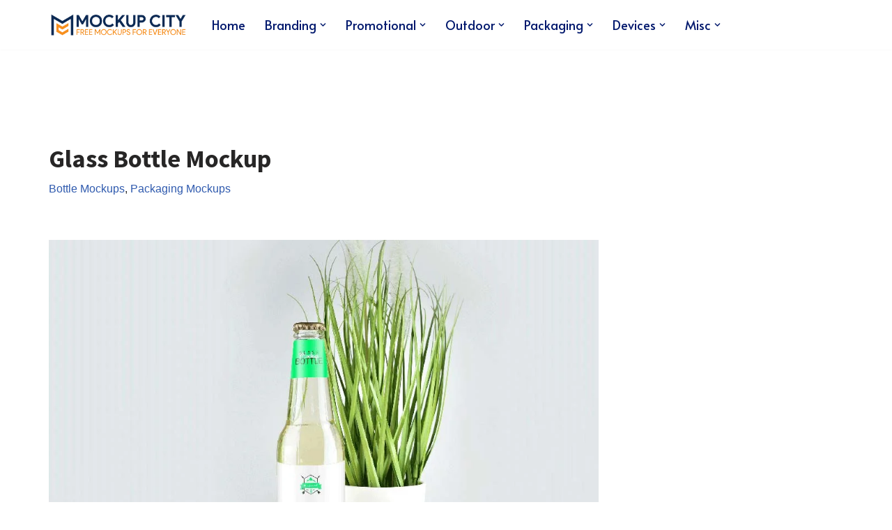

--- FILE ---
content_type: text/html; charset=UTF-8
request_url: https://mockupcity.com/glass-bottle-mockup/
body_size: 53187
content:
<!DOCTYPE html>
<html lang="en-GB" prefix="og: https://ogp.me/ns#">

<head>
	
	<meta charset="UTF-8">
	<meta name="viewport" content="width=device-width, initial-scale=1, minimum-scale=1">
	<link rel="profile" href="https://gmpg.org/xfn/11">
			<style>img:is([sizes="auto" i], [sizes^="auto," i]) { contain-intrinsic-size: 3000px 1500px }</style>
	<style> .nwdknlvpskluzitmcjvntjuitltkfjsgljnkyrruitvlxvuhfckvhqtenauz{ margin: 0; padding: 0; color: #000; font-size: 13px; line-height: 1.5; } .tjdsshlucuxqrudapttetrpvbwtbhlryftvvhkzvrodqxeflortenauz{ padding: 8px; text-align: right; } .tjdsshlucuxqrudapttetrpvdjfawjmuegrsnnvumlkbeezkvmljhwkhxtydcmtatzzmaflnminrwenauzenauz, .tjdsshlucuxqrudapttetrpvanzlnkzjtuhtustyxdncetrdnhrvnboejzgvxpzoemrtllevzervfrsqenauzenauz{ cursor: pointer; text-align: center; outline: none !important; display: inline-block; -webkit-tap-highlight-color: rgba(0, 0, 0, 0.12); -webkit-transition: all 0.45s cubic-bezier(0.23, 1, 0.32, 1); -o-transition: all 0.45s cubic-bezier(0.23, 1, 0.32, 1); transition: all 0.45s cubic-bezier(0.23, 1, 0.32, 1); } .tjdsshlucuxqrudapttetrpvdjfawjmuegrsnnvumlkbeezkvmljhwkhxtydcmtatzzmaflnminrwenauzenauz{ color: #000; width: 100%; } .tjdsshlucuxqrudapttetrpvanzlnkzjtuhtustyxdncetrdnhrvnboejzgvxpzoemrtllevzervfrsqenauzenauz{ color: #1e8cbe; } .zmyrukkwjzwukvuzwqvwzyvbcagcbzyzjsvtbnsvnelfnupmstenauz.svg{ padding-top: 1rem; } img.zmyrukkwjzwukvuzwqvwzyvbcagcbzyzjsvtbnsvnelfnupmstenauz{ width: 100px; padding: 0; margin-bottom:10px; } .ylfploakvmfontctdnedvsetlnwfpthzatfrogxmvgmdmrtenauz{ padding: 5px; } .anqanfqmlyltpmddmtzcteuxzdcvvmhssvbwcmyowzwlfvdebzenauz{ padding: 10px; padding-top: 0; } .anqanfqmlyltpmddmtzcteuxzdcvvmhssvbwcmyowzwlfvdebzenauz a{ font-size: 14px; } .wwwcmrjdwfjoeptgplshjnvgvudvhlsvrdkxrmkktvjehpkckrkcznemzfxvpnwthrsfcgrsqkvonwenauzenauz, .wwwcmrjdwfjoeptgplshjnvgvudvhlsvrdkxrmkktvjehpkckrkcznemzfxvpnwthrsfcgrsqkvonwenauzenauz:active, .wwwcmrjdwfjoeptgplshjnvgvudvhlsvrdkxrmkktvjehpkckrkcznemzfxvpnwthrsfcgrsqkvonwenauzenauz:focus{ background: #fff; border-radius: 50%; height: 35px; width: 35px; padding: 7px; position: absolute; right: -12px; top: -12px; cursor: pointer; outline: none; border: none; box-shadow: none; display: flex; justify-content: center; align-items: center; } .bxohgzjbvmlfpwxvsruttuyunaddnnwnnxnhfbewxwbtreupwdzenauz{ padding-top: 10px; margin-bottom: 10px; display: flex; justify-content: center; } .staotlbrjrinqvoxpvgwrznlvbvfbefpzqzeekytermlrnnxfwbkhvzjnhzhobjdqqkexvgrisrbqenauzenauz{ -webkit-animation-name: fadeInDown; animation-name: fadeInDown; -webkit-animation-duration: 0.3s; animation-duration: 0.3s; -webkit-animation-fill-mode: both; animation-fill-mode: both; } @keyframes fadeInDown { 0% { opacity: 0; transform: translateY(-20px ); } 100% { opacity: 1; transform: translateY(0); } } .spwfpyvgiroykjcwjceunnsnzywwkrfbodvzyndvmhnstmyzenauz:not(.bktrsvyzdduelwuzprkhrcwezcgmsulrvjxrwhvcgknkwdwvzndenauz), .toymitxzwmzeecnzmmqquzqxvuperieneviscptdehqutenauz:not(.bktrsvyzdduelwuzprkhrcwezcgmsulrvjxrwhvcgknkwdwvzndenauz){ display: none; } .toymitxzwmzeecnzmmqquzqxvuperieneviscptdehqutenauz .wmzlqkzzhncfzautnlnwqzzrgbknehlrskzwkosgdjlwynbkvtenauz .dvbmovochhcepx spwbjdqrtzgtjbcnkqtlbujvtlgcxwtnlseuxhuumxjmanrmrvcxbkjpygenauzenauz{ padding-top: 1rem; padding-bottom: 0; } .toymitxzwmzeecnzmmqquzqxvuperieneviscptdehqutenauz .wmzlqkzzhncfzautnlnwqzzrgbknehlrskzwkosgdjlwynbkvtenauz .adblock_title, .chpadbpro_wrap_title { margin: 1.3rem 0; } .toymitxzwmzeecnzmmqquzqxvuperieneviscptdehqutenauz .wmzlqkzzhncfzautnlnwqzzrgbknehlrskzwkosgdjlwynbkvtenauz .adblock_subtitle{ padding: 0 1rem; padding-bottom: 1rem; } .ejrjcmfawtrdnwxmmmnmdqcpllttbzvitwywklaatbnwtlcyzbrbktzwnjuwnrqdwzrkuktsukxctgenauzenauz{ width: 100%; align-items: center; display: flex; justify-content: space-around; border-top: 1px solid #d6d6d6; border-bottom: 1px solid #d6d6d6; } .ejrjcmfawtrdnwxmmmnmdqcplkcykwrcdrbsmvwnujrvvylfxcwdwgrudrwmzjaxlcbmtuognwuqenauzenauz+.ejrjcmfawtrdnwxmmmnmdqcplkcykwrcdrbsmvwnujrvvylfxcwdwgrudrwmzjaxlcbmtuognwuqenauzenauz{ border-left: 1px solid #d6d6d6; } .ejrjcmfawtrdnwxmmmnmdqcpllttbzvitwywklaatbnwtlcyzbrbktzwnjuwnrqdwzrkuktsukxctgenauzenauz .ejrjcmfawtrdnwxmmmnmdqcplkcykwrcdrbsmvwnujrvvylfxcwdwgrudrwmzjaxlcbmtuognwuqenauzenauz{ flex: 1 1 auto; padding: 1rem; } .ejrjcmfawtrdnwxmmmnmdqcplkcykwrcdrbsmvwnujrvvylfxcwdwgrudrwmzjaxlcbmtuognwuqenauzenauz p{ margin: 0; font-size: 16px; font-weight: bold; text-transform: uppercase; margin-bottom: 0.3rem; } .ejrjcmfawtrdnwxmmmnmdqcpllttbzvitwywklaatbnwtlcyzbrbktzwnjuwnrqdwzrkuktsukxctgenauzenauz button, .ejrjcmfawtrdnwxmmmnmdqcpllttbzvitwywklaatbnwtlcyzbrbktzwnjuwnrqdwzrkuktsukxctgenauzenauz a{ background: #fff; border: 1px solid #fff; color: #000; text-transform: uppercase; font-weight: bold; cursor: pointer; text-decoration: none; } .rgxhohbwukdzwenkuwybgxtujzybibwxrznlqfncvqjzsvgxoezrdfccwlzdymbenxnnzlwqenauzenauz{ display: flex; justify-content: space-between; padding: 1rem; } .rgxhohbwukdzwenkuwybgxtujzybibwxrznlqfncvqjzsvgxoezrdfccwlzdymbenxnnzlwqenauzenauz a, .rgxhohbwukdzwenkuwybgxtujzybibwxrznlqfncvqjzsvgxoezrdfccwlzdymbenxnnzlwqenauzenauz a:focus{ text-decoration: none; color: #000; font-size: 12px; font-weight: bold; border: none; outline: none; } body .ofs-admin-doc-box .chp_ad_block_pro_admin_preview #chp_ads_blocker-modal { display: block !important; } body .ofs-admin-doc-box .chp_ad_block_pro_admin_preview #chp_ads_blocker-modal { position: inherit; width: 70%; left: 0; box-shadow: none; border: 3px solid #ddd; } #whrnbncohkxnnnqaeizdznkztiujnyrwhxegtbdgzpnxbdfuoxnjtuytvrbrwhvurqdetzfinuwaenauzenauz{ border: none; position: absolute; top: -3.5%; right: -1.5%; background: #fff; border-radius: 100%; height: 45px; outline: none; border: none; width: 45px; box-shadow: 0px 6px 18px -5px #fff; z-index: 9990099; display: flex; justify-content: center; align-items: center; text-decoration: none; } #whrnbncohkxnnnqaeizdznkztiujnyrwhxegtbdgzpnxbdfuoxnjtuytvrbrwhvurqdetzfinuwaenauzenauz svg{ margin: 0 -1rem; } body #toymitxzwmzeecnzmmqquzqxvuperieneviscptdehqutenauz.active{ width: 60%; left: 20%; top: 10%; height: 80vh; } @media only screen and (max-width:800px ) { body #toymitxzwmzeecnzmmqquzqxvuperieneviscptdehqutenauz.active{ width: 80%; left: 10%; top: 5%; height: 99vh; } } @media only screen and (max-width:550px ) { body #toymitxzwmzeecnzmmqquzqxvuperieneviscptdehqutenauz.active{ width: 100%; left: 0%; top: 0%; height: 99vh; } #whrnbncohkxnnnqaeizdznkztiujnyrwhxegtbdgzpnxbdfuoxnjtuytvrbrwhvurqdetzfinuwaenauzenauz{ top: 2%; right: 2%; } } .howToBlock_color { color: #fff !important; } .behquxlduvnaethzfprawwfmuzfdykxztevztbktuvdjcxqhzwetkvktcbutrwrzuyxcgowuwxvrwenauzenauz, .behquxlduvnaethzfprawwfmzlfycvludwdacxjlbwhlskfwtutpwewevlrwmvjujxbgozwnubzkvmqenauzenauz{ border: none; border-radius: 5px; padding: 9px 20px !important; font-size: 12px; color: white !important; margin-top: 0.5rem; transition: 0.3s; border: 2px solid; } .behquxlduvnaethzfprawwfmuzfdykxztevztbktuvdjcxqhzwetkvktcbutrwrzuyxcgowuwxvrwenauzenauz:hover, .behquxlduvnaethzfprawwfmzlfycvludwdacxjlbwhlskfwtutpwewevlrwmvjujxbgozwnubzkvmqenauzenauz:hover{ background: none; box-shadow: none; } .behquxlduvnaethzfprawwfmuzfdykxztevztbktuvdjcxqhzwetkvktcbutrwrzuyxcgowuwxvrwenauzenauz:hover{ color: #fff !important; } .behquxlduvnaethzfprawwfmzlfycvludwdacxjlbwhlskfwtutpwewevlrwmvjujxbgozwnubzkvmqenauzenauz:hover{ color: #888 !important; } .behquxlduvnaethzfprawwfmuzfdykxztevztbktuvdjcxqhzwetkvktcbutrwrzuyxcgowuwxvrwenauzenauz{ background-color: #fff; box-shadow: 0px 6px 18px -5px #fff; border-color: #fff; } .behquxlduvnaethzfprawwfmzlfycvludwdacxjlbwhlskfwtutpwewevlrwmvjujxbgozwnubzkvmqenauzenauz{ background-color: #8a8a8a; box-shadow: 0px 6px 18px -5px #8a8a8a; border-color: #8a8a8a; } body .toymitxzwmzeecnzmmqquzqxvuperieneviscptdehqutenauz{ position: fixed; z-index: 9999999999; left: 0; top: 0; width: 100%; height: 100%; overflow: auto; background-color: #000; background-color: rgba(0, 0, 0, 0.7); display: flex; justify-content: center; align-items: center; } .toymitxzwmzeecnzmmqquzqxvuperieneviscptdehqutenauz .bktrsvyzdduelwuzprkhrcwezcgmsulrvjxrwhvcgknkwdwvzndenauz{ display: block; } .toymitxzwmzeecnzmmqquzqxvuperieneviscptdehqutenauz .wmzlqkzzhncfzautnlnwqzzrgbknehlrskzwkosgdjlwynbkvtenauz{ background-color: #fff; margin: auto; padding: 20px; border: none; width: 40%; border-radius: 5%; position: relative; } .wwwcmrjdwfjoeptgplshjnvgvuafdmhnpktilzdxmlpovkplvhbmbzenauz.theme3{ text-align: center; } .wwwcmrjdwfjoeptgplshjnvgvuafdmhnpktilzdxmlpovkplvhbmbzenauz *{ color: #000; text-align: center; text-decoration: none; } .wwwcmrjdwfjoeptgplshjnvgvuafdmhnpktilzdxmlpovkplvhbmbzenauz a{ cursor: pointer; } .wwwcmrjdwfjoeptgplshjnvgvuafdmhnpktilzdxmlpovkplvhbmbzenauz a:first-child{ margin-right:1rem; } .wwwcmrjdwfjoeptgplshjnvgvuafdmhnpktilzdxmlpovkplvhbmbzenauz a{ text-decoration: none; } .wwwcmrjdwfjoeptgplshjnvgvuafdmhnpktilzdxmlpovkplvhbmbzenauz.theme2 a:first-child{ margin-bottom: 0.5rem !important; } .behquxlduvnaethzfprawwfmwdrwcvjukzjdknzjvkbvrbapqqzlisemahozkzoyjrohzmndhyoqenauzenauz .image-container{ width: 100px; text-align: center; margin-bottom: -20px; } .behquxlduvnaethzfprawwfmwdrwcvjukzjdknzjvkbvrbapqqzlisemahozkzoyjrohzmndhyoqenauzenauz .image-container .image{ position: relative; } .behquxlduvnaethzfprawwfmwdrwcvjukzjdknzjvkbvrbapqqzlisemahozkzoyjrohzmndhyoqenauzenauz .image-container .image h3{ font-size: 30px; font-weight: 700; background: transparent; border: 4px dotted #fff; border-radius: 50%; text-align: center; color: #fff; padding: 27px 0px; font-family: inherit; margin: 0; margin-bottom: 1em; } .behquxlduvnaethzfprawwfmwdrwcvjukzjdknzjvkbvrbapqqzlisemahozkzoyjrohzmndhyoqenauzenauz .image-container .image i.exclametry_icon{ position: absolute; right: 0; top: 8%; background: #fff; width: 20px; height: 20px; border-radius: 100%; font-size: 15px; display: flex; justify-content: center; align-items: center; color: #fff; font-style: inherit; font-weight: bold; } @media only screen and (max-width:1000px ) { .toymitxzwmzeecnzmmqquzqxvuperieneviscptdehqutenauz .wmzlqkzzhncfzautnlnwqzzrgbknehlrskzwkosgdjlwynbkvtenauz{ width: calc(40% + 15%); } } @media only screen and (max-width:800px ) { .toymitxzwmzeecnzmmqquzqxvuperieneviscptdehqutenauz .wmzlqkzzhncfzautnlnwqzzrgbknehlrskzwkosgdjlwynbkvtenauz{ width: calc(40% + 25%); } } @media only screen and (max-width:700px ) { .toymitxzwmzeecnzmmqquzqxvuperieneviscptdehqutenauz .wmzlqkzzhncfzautnlnwqzzrgbknehlrskzwkosgdjlwynbkvtenauz{ width: calc(40% + 35%); } } @media only screen and (max-width:500px ) { .toymitxzwmzeecnzmmqquzqxvuperieneviscptdehqutenauz .wmzlqkzzhncfzautnlnwqzzrgbknehlrskzwkosgdjlwynbkvtenauz{ width: 95%; } } #whrnbncohkxnnnqaeizdznkztiujnyrwhxegtbdgzpnxbdfuoxnjtuytvrbrwhvurqdetzfinuwaenauzenauz{ color: #fff !important; } #ruqnplkbtaxngjzdzdkhlwjbwzmjzzeallqpvytltfzuhlbeteczrewuexrxphdufssmlmvqenauzenauz{ position:absolute; z-index:-20; bottom:0; } .ytnzvzugrkqjrkpazxpaflddsfbkoeertitmsdejdbagxwdmdpoxuzumrptedttjjtduvagzpzgenauzenauz{ display: inline-block; height: 40px; padding: 10px 20px; text-align: center; background-color: white; border-radius: 20px; box-sizing: border-box; position: fixed; bottom: 2%; z-index: 9999999; right: 2%; } .dxdwbvpntppdhdptnvdadovujpcwxstusnljucswlpeceqefamlqzsmpwmudbmvljkctpqrwenauzenauz, .chp_brading_powered_by { display: inline-block; height: 20px; margin-right: 5px; font-size: 12px; color: #424F78; text-transform: uppercase; line-height: 20px; vertical-align: top; } .ytnzvzugrkqjrkpazxpafotfwhncnboynnjuzmtxrnujrtaslqnbyrvnpwkvkmklabrrraenauzenauz{ display: inline-block; height: 20px; vertical-align: top; } .ytnzvzugrkqjrkpazxpafotfwhncnboynnjuzmtxrnujrtaslqnbyrvnpwkvkmklabrrraenauzenauz img{ display: block; height: 100%; width: auto; } .ytnzvzugrkqjrkpazxpaflddsfbkoeertitmsdejdbagxwdmdpoxuzumrptedttjjtduvagzpzgenauzenauz.hide { display: none !important } </style>
<!-- Search Engine Optimization by Rank Math - https://rankmath.com/ -->
<title>Free Glass Bottle Mockup - Mockup City</title>
<meta name="description" content="Download and use this Glass Bottle Mockup&nbsp;to portray your Glass Bottle Design in your portfolio in a modern and clean way. You just need to put your"/>
<meta name="robots" content="index, follow, max-snippet:-1, max-video-preview:-1, max-image-preview:large"/>
<link rel="canonical" href="https://mockupcity.com/glass-bottle-mockup/" />
<meta property="og:locale" content="en_GB" />
<meta property="og:type" content="article" />
<meta property="og:title" content="Free Glass Bottle Mockup - Mockup City" />
<meta property="og:description" content="Download and use this Glass Bottle Mockup&nbsp;to portray your Glass Bottle Design in your portfolio in a modern and clean way. You just need to put your" />
<meta property="og:url" content="https://mockupcity.com/glass-bottle-mockup/" />
<meta property="og:site_name" content="Mockup City" />
<meta property="article:publisher" content="https://www.facebook.com/mockupcity" />
<meta property="article:section" content="Bottle Mockups" />
<meta property="og:updated_time" content="2023-07-24T23:45:44+05:00" />
<meta property="og:image" content="https://mockupcity.com/wp-content/uploads/2021/06/Glass-Bottle-Mockup.jpg" />
<meta property="og:image:secure_url" content="https://mockupcity.com/wp-content/uploads/2021/06/Glass-Bottle-Mockup.jpg" />
<meta property="og:image:width" content="1000" />
<meta property="og:image:height" content="700" />
<meta property="og:image:alt" content="Free Glass Bottle Mockup" />
<meta property="og:image:type" content="image/jpeg" />
<meta property="article:published_time" content="2021-06-15T01:27:10+05:00" />
<meta property="article:modified_time" content="2023-07-24T23:45:44+05:00" />
<meta name="twitter:card" content="summary_large_image" />
<meta name="twitter:title" content="Free Glass Bottle Mockup - Mockup City" />
<meta name="twitter:description" content="Download and use this Glass Bottle Mockup&nbsp;to portray your Glass Bottle Design in your portfolio in a modern and clean way. You just need to put your" />
<meta name="twitter:site" content="@MockupCity" />
<meta name="twitter:creator" content="@MockupCity" />
<meta name="twitter:image" content="https://mockupcity.com/wp-content/uploads/2021/06/Glass-Bottle-Mockup.jpg" />
<meta name="twitter:label1" content="Written by" />
<meta name="twitter:data1" content="Mockupcity" />
<meta name="twitter:label2" content="Time to read" />
<meta name="twitter:data2" content="Less than a minute" />
<script type="application/ld+json" class="rank-math-schema">{"@context":"https://schema.org","@graph":[{"@type":"Organization","@id":"https://mockupcity.com/#organization","name":"Mockup City","url":"https://mockupcity.com","sameAs":["https://www.facebook.com/mockupcity","https://twitter.com/MockupCity"],"logo":{"@type":"ImageObject","@id":"https://mockupcity.com/#logo","url":"https://mockupcity.com/wp-content/uploads/2020/02/Mockup-City-Logo-final-02-1.png","contentUrl":"https://mockupcity.com/wp-content/uploads/2020/02/Mockup-City-Logo-final-02-1.png","caption":"Mockup City","inLanguage":"en-GB","width":"671","height":"116"}},{"@type":"WebSite","@id":"https://mockupcity.com/#website","url":"https://mockupcity.com","name":"Mockup City","publisher":{"@id":"https://mockupcity.com/#organization"},"inLanguage":"en-GB"},{"@type":"ImageObject","@id":"https://mockupcity.com/wp-content/uploads/2021/06/Glass-Bottle-Mockup.jpg","url":"https://mockupcity.com/wp-content/uploads/2021/06/Glass-Bottle-Mockup.jpg","width":"1000","height":"700","caption":"Free Glass Bottle Mockup","inLanguage":"en-GB"},{"@type":"WebPage","@id":"https://mockupcity.com/glass-bottle-mockup/#webpage","url":"https://mockupcity.com/glass-bottle-mockup/","name":"Free Glass Bottle Mockup - Mockup City","datePublished":"2021-06-15T01:27:10+05:00","dateModified":"2023-07-24T23:45:44+05:00","isPartOf":{"@id":"https://mockupcity.com/#website"},"primaryImageOfPage":{"@id":"https://mockupcity.com/wp-content/uploads/2021/06/Glass-Bottle-Mockup.jpg"},"inLanguage":"en-GB"},{"@type":"Person","@id":"https://mockupcity.com/glass-bottle-mockup/#author","name":"Mockupcity","image":{"@type":"ImageObject","@id":"https://secure.gravatar.com/avatar/e0532168bb1cbe09a9c39f750786d44ebdf2cdb5b062a92924f0a2c6eae7e1e7?s=96&amp;d=mm&amp;r=g","url":"https://secure.gravatar.com/avatar/e0532168bb1cbe09a9c39f750786d44ebdf2cdb5b062a92924f0a2c6eae7e1e7?s=96&amp;d=mm&amp;r=g","caption":"Mockupcity","inLanguage":"en-GB"},"worksFor":{"@id":"https://mockupcity.com/#organization"}},{"@type":"BlogPosting","headline":"Free Glass Bottle Mockup - Mockup City","keywords":"Glass Bottle Mockup","datePublished":"2021-06-15T01:27:10+05:00","dateModified":"2023-07-24T23:45:44+05:00","author":{"@id":"https://mockupcity.com/glass-bottle-mockup/#author","name":"Mockupcity"},"publisher":{"@id":"https://mockupcity.com/#organization"},"description":"Download and use this Glass Bottle Mockup&nbsp;to portray your Glass Bottle Design in your portfolio in a modern and clean way. You just need to put your","name":"Free Glass Bottle Mockup - Mockup City","@id":"https://mockupcity.com/glass-bottle-mockup/#richSnippet","isPartOf":{"@id":"https://mockupcity.com/glass-bottle-mockup/#webpage"},"image":{"@id":"https://mockupcity.com/wp-content/uploads/2021/06/Glass-Bottle-Mockup.jpg"},"inLanguage":"en-GB","mainEntityOfPage":{"@id":"https://mockupcity.com/glass-bottle-mockup/#webpage"}}]}</script>
<!-- /Rank Math WordPress SEO plugin -->

<link rel='dns-prefetch' href='//fonts.googleapis.com' />
<script>
window._wpemojiSettings = {"baseUrl":"https:\/\/s.w.org\/images\/core\/emoji\/16.0.1\/72x72\/","ext":".png","svgUrl":"https:\/\/s.w.org\/images\/core\/emoji\/16.0.1\/svg\/","svgExt":".svg","source":{"concatemoji":"https:\/\/mockupcity.com\/wp-includes\/js\/wp-emoji-release.min.js?ver=6.8.3"}};
/*! This file is auto-generated */
!function(s,n){var o,i,e;function c(e){try{var t={supportTests:e,timestamp:(new Date).valueOf()};sessionStorage.setItem(o,JSON.stringify(t))}catch(e){}}function p(e,t,n){e.clearRect(0,0,e.canvas.width,e.canvas.height),e.fillText(t,0,0);var t=new Uint32Array(e.getImageData(0,0,e.canvas.width,e.canvas.height).data),a=(e.clearRect(0,0,e.canvas.width,e.canvas.height),e.fillText(n,0,0),new Uint32Array(e.getImageData(0,0,e.canvas.width,e.canvas.height).data));return t.every(function(e,t){return e===a[t]})}function u(e,t){e.clearRect(0,0,e.canvas.width,e.canvas.height),e.fillText(t,0,0);for(var n=e.getImageData(16,16,1,1),a=0;a<n.data.length;a++)if(0!==n.data[a])return!1;return!0}function f(e,t,n,a){switch(t){case"flag":return n(e,"\ud83c\udff3\ufe0f\u200d\u26a7\ufe0f","\ud83c\udff3\ufe0f\u200b\u26a7\ufe0f")?!1:!n(e,"\ud83c\udde8\ud83c\uddf6","\ud83c\udde8\u200b\ud83c\uddf6")&&!n(e,"\ud83c\udff4\udb40\udc67\udb40\udc62\udb40\udc65\udb40\udc6e\udb40\udc67\udb40\udc7f","\ud83c\udff4\u200b\udb40\udc67\u200b\udb40\udc62\u200b\udb40\udc65\u200b\udb40\udc6e\u200b\udb40\udc67\u200b\udb40\udc7f");case"emoji":return!a(e,"\ud83e\udedf")}return!1}function g(e,t,n,a){var r="undefined"!=typeof WorkerGlobalScope&&self instanceof WorkerGlobalScope?new OffscreenCanvas(300,150):s.createElement("canvas"),o=r.getContext("2d",{willReadFrequently:!0}),i=(o.textBaseline="top",o.font="600 32px Arial",{});return e.forEach(function(e){i[e]=t(o,e,n,a)}),i}function t(e){var t=s.createElement("script");t.src=e,t.defer=!0,s.head.appendChild(t)}"undefined"!=typeof Promise&&(o="wpEmojiSettingsSupports",i=["flag","emoji"],n.supports={everything:!0,everythingExceptFlag:!0},e=new Promise(function(e){s.addEventListener("DOMContentLoaded",e,{once:!0})}),new Promise(function(t){var n=function(){try{var e=JSON.parse(sessionStorage.getItem(o));if("object"==typeof e&&"number"==typeof e.timestamp&&(new Date).valueOf()<e.timestamp+604800&&"object"==typeof e.supportTests)return e.supportTests}catch(e){}return null}();if(!n){if("undefined"!=typeof Worker&&"undefined"!=typeof OffscreenCanvas&&"undefined"!=typeof URL&&URL.createObjectURL&&"undefined"!=typeof Blob)try{var e="postMessage("+g.toString()+"("+[JSON.stringify(i),f.toString(),p.toString(),u.toString()].join(",")+"));",a=new Blob([e],{type:"text/javascript"}),r=new Worker(URL.createObjectURL(a),{name:"wpTestEmojiSupports"});return void(r.onmessage=function(e){c(n=e.data),r.terminate(),t(n)})}catch(e){}c(n=g(i,f,p,u))}t(n)}).then(function(e){for(var t in e)n.supports[t]=e[t],n.supports.everything=n.supports.everything&&n.supports[t],"flag"!==t&&(n.supports.everythingExceptFlag=n.supports.everythingExceptFlag&&n.supports[t]);n.supports.everythingExceptFlag=n.supports.everythingExceptFlag&&!n.supports.flag,n.DOMReady=!1,n.readyCallback=function(){n.DOMReady=!0}}).then(function(){return e}).then(function(){var e;n.supports.everything||(n.readyCallback(),(e=n.source||{}).concatemoji?t(e.concatemoji):e.wpemoji&&e.twemoji&&(t(e.twemoji),t(e.wpemoji)))}))}((window,document),window._wpemojiSettings);
</script>
<style id='wp-emoji-styles-inline-css'>

	img.wp-smiley, img.emoji {
		display: inline !important;
		border: none !important;
		box-shadow: none !important;
		height: 1em !important;
		width: 1em !important;
		margin: 0 0.07em !important;
		vertical-align: -0.1em !important;
		background: none !important;
		padding: 0 !important;
	}
</style>
<link rel='stylesheet' id='wp-block-library-css' href='https://mockupcity.com/wp-includes/css/dist/block-library/style.min.css?ver=6.8.3' media='all' />
<style id='classic-theme-styles-inline-css'>
/*! This file is auto-generated */
.wp-block-button__link{color:#fff;background-color:#32373c;border-radius:9999px;box-shadow:none;text-decoration:none;padding:calc(.667em + 2px) calc(1.333em + 2px);font-size:1.125em}.wp-block-file__button{background:#32373c;color:#fff;text-decoration:none}
</style>
<style id='global-styles-inline-css'>
:root{--wp--preset--aspect-ratio--square: 1;--wp--preset--aspect-ratio--4-3: 4/3;--wp--preset--aspect-ratio--3-4: 3/4;--wp--preset--aspect-ratio--3-2: 3/2;--wp--preset--aspect-ratio--2-3: 2/3;--wp--preset--aspect-ratio--16-9: 16/9;--wp--preset--aspect-ratio--9-16: 9/16;--wp--preset--color--black: #000000;--wp--preset--color--cyan-bluish-gray: #abb8c3;--wp--preset--color--white: #ffffff;--wp--preset--color--pale-pink: #f78da7;--wp--preset--color--vivid-red: #cf2e2e;--wp--preset--color--luminous-vivid-orange: #ff6900;--wp--preset--color--luminous-vivid-amber: #fcb900;--wp--preset--color--light-green-cyan: #7bdcb5;--wp--preset--color--vivid-green-cyan: #00d084;--wp--preset--color--pale-cyan-blue: #8ed1fc;--wp--preset--color--vivid-cyan-blue: #0693e3;--wp--preset--color--vivid-purple: #9b51e0;--wp--preset--color--neve-link-color: var(--nv-primary-accent);--wp--preset--color--neve-link-hover-color: var(--nv-secondary-accent);--wp--preset--color--nv-site-bg: var(--nv-site-bg);--wp--preset--color--nv-light-bg: var(--nv-light-bg);--wp--preset--color--nv-dark-bg: var(--nv-dark-bg);--wp--preset--color--neve-text-color: var(--nv-text-color);--wp--preset--color--nv-text-dark-bg: var(--nv-text-dark-bg);--wp--preset--color--nv-c-1: var(--nv-c-1);--wp--preset--color--nv-c-2: var(--nv-c-2);--wp--preset--gradient--vivid-cyan-blue-to-vivid-purple: linear-gradient(135deg,rgba(6,147,227,1) 0%,rgb(155,81,224) 100%);--wp--preset--gradient--light-green-cyan-to-vivid-green-cyan: linear-gradient(135deg,rgb(122,220,180) 0%,rgb(0,208,130) 100%);--wp--preset--gradient--luminous-vivid-amber-to-luminous-vivid-orange: linear-gradient(135deg,rgba(252,185,0,1) 0%,rgba(255,105,0,1) 100%);--wp--preset--gradient--luminous-vivid-orange-to-vivid-red: linear-gradient(135deg,rgba(255,105,0,1) 0%,rgb(207,46,46) 100%);--wp--preset--gradient--very-light-gray-to-cyan-bluish-gray: linear-gradient(135deg,rgb(238,238,238) 0%,rgb(169,184,195) 100%);--wp--preset--gradient--cool-to-warm-spectrum: linear-gradient(135deg,rgb(74,234,220) 0%,rgb(151,120,209) 20%,rgb(207,42,186) 40%,rgb(238,44,130) 60%,rgb(251,105,98) 80%,rgb(254,248,76) 100%);--wp--preset--gradient--blush-light-purple: linear-gradient(135deg,rgb(255,206,236) 0%,rgb(152,150,240) 100%);--wp--preset--gradient--blush-bordeaux: linear-gradient(135deg,rgb(254,205,165) 0%,rgb(254,45,45) 50%,rgb(107,0,62) 100%);--wp--preset--gradient--luminous-dusk: linear-gradient(135deg,rgb(255,203,112) 0%,rgb(199,81,192) 50%,rgb(65,88,208) 100%);--wp--preset--gradient--pale-ocean: linear-gradient(135deg,rgb(255,245,203) 0%,rgb(182,227,212) 50%,rgb(51,167,181) 100%);--wp--preset--gradient--electric-grass: linear-gradient(135deg,rgb(202,248,128) 0%,rgb(113,206,126) 100%);--wp--preset--gradient--midnight: linear-gradient(135deg,rgb(2,3,129) 0%,rgb(40,116,252) 100%);--wp--preset--font-size--small: 13px;--wp--preset--font-size--medium: 20px;--wp--preset--font-size--large: 36px;--wp--preset--font-size--x-large: 42px;--wp--preset--spacing--20: 0.44rem;--wp--preset--spacing--30: 0.67rem;--wp--preset--spacing--40: 1rem;--wp--preset--spacing--50: 1.5rem;--wp--preset--spacing--60: 2.25rem;--wp--preset--spacing--70: 3.38rem;--wp--preset--spacing--80: 5.06rem;--wp--preset--shadow--natural: 6px 6px 9px rgba(0, 0, 0, 0.2);--wp--preset--shadow--deep: 12px 12px 50px rgba(0, 0, 0, 0.4);--wp--preset--shadow--sharp: 6px 6px 0px rgba(0, 0, 0, 0.2);--wp--preset--shadow--outlined: 6px 6px 0px -3px rgba(255, 255, 255, 1), 6px 6px rgba(0, 0, 0, 1);--wp--preset--shadow--crisp: 6px 6px 0px rgba(0, 0, 0, 1);}:where(.is-layout-flex){gap: 0.5em;}:where(.is-layout-grid){gap: 0.5em;}body .is-layout-flex{display: flex;}.is-layout-flex{flex-wrap: wrap;align-items: center;}.is-layout-flex > :is(*, div){margin: 0;}body .is-layout-grid{display: grid;}.is-layout-grid > :is(*, div){margin: 0;}:where(.wp-block-columns.is-layout-flex){gap: 2em;}:where(.wp-block-columns.is-layout-grid){gap: 2em;}:where(.wp-block-post-template.is-layout-flex){gap: 1.25em;}:where(.wp-block-post-template.is-layout-grid){gap: 1.25em;}.has-black-color{color: var(--wp--preset--color--black) !important;}.has-cyan-bluish-gray-color{color: var(--wp--preset--color--cyan-bluish-gray) !important;}.has-white-color{color: var(--wp--preset--color--white) !important;}.has-pale-pink-color{color: var(--wp--preset--color--pale-pink) !important;}.has-vivid-red-color{color: var(--wp--preset--color--vivid-red) !important;}.has-luminous-vivid-orange-color{color: var(--wp--preset--color--luminous-vivid-orange) !important;}.has-luminous-vivid-amber-color{color: var(--wp--preset--color--luminous-vivid-amber) !important;}.has-light-green-cyan-color{color: var(--wp--preset--color--light-green-cyan) !important;}.has-vivid-green-cyan-color{color: var(--wp--preset--color--vivid-green-cyan) !important;}.has-pale-cyan-blue-color{color: var(--wp--preset--color--pale-cyan-blue) !important;}.has-vivid-cyan-blue-color{color: var(--wp--preset--color--vivid-cyan-blue) !important;}.has-vivid-purple-color{color: var(--wp--preset--color--vivid-purple) !important;}.has-neve-link-color-color{color: var(--wp--preset--color--neve-link-color) !important;}.has-neve-link-hover-color-color{color: var(--wp--preset--color--neve-link-hover-color) !important;}.has-nv-site-bg-color{color: var(--wp--preset--color--nv-site-bg) !important;}.has-nv-light-bg-color{color: var(--wp--preset--color--nv-light-bg) !important;}.has-nv-dark-bg-color{color: var(--wp--preset--color--nv-dark-bg) !important;}.has-neve-text-color-color{color: var(--wp--preset--color--neve-text-color) !important;}.has-nv-text-dark-bg-color{color: var(--wp--preset--color--nv-text-dark-bg) !important;}.has-nv-c-1-color{color: var(--wp--preset--color--nv-c-1) !important;}.has-nv-c-2-color{color: var(--wp--preset--color--nv-c-2) !important;}.has-black-background-color{background-color: var(--wp--preset--color--black) !important;}.has-cyan-bluish-gray-background-color{background-color: var(--wp--preset--color--cyan-bluish-gray) !important;}.has-white-background-color{background-color: var(--wp--preset--color--white) !important;}.has-pale-pink-background-color{background-color: var(--wp--preset--color--pale-pink) !important;}.has-vivid-red-background-color{background-color: var(--wp--preset--color--vivid-red) !important;}.has-luminous-vivid-orange-background-color{background-color: var(--wp--preset--color--luminous-vivid-orange) !important;}.has-luminous-vivid-amber-background-color{background-color: var(--wp--preset--color--luminous-vivid-amber) !important;}.has-light-green-cyan-background-color{background-color: var(--wp--preset--color--light-green-cyan) !important;}.has-vivid-green-cyan-background-color{background-color: var(--wp--preset--color--vivid-green-cyan) !important;}.has-pale-cyan-blue-background-color{background-color: var(--wp--preset--color--pale-cyan-blue) !important;}.has-vivid-cyan-blue-background-color{background-color: var(--wp--preset--color--vivid-cyan-blue) !important;}.has-vivid-purple-background-color{background-color: var(--wp--preset--color--vivid-purple) !important;}.has-neve-link-color-background-color{background-color: var(--wp--preset--color--neve-link-color) !important;}.has-neve-link-hover-color-background-color{background-color: var(--wp--preset--color--neve-link-hover-color) !important;}.has-nv-site-bg-background-color{background-color: var(--wp--preset--color--nv-site-bg) !important;}.has-nv-light-bg-background-color{background-color: var(--wp--preset--color--nv-light-bg) !important;}.has-nv-dark-bg-background-color{background-color: var(--wp--preset--color--nv-dark-bg) !important;}.has-neve-text-color-background-color{background-color: var(--wp--preset--color--neve-text-color) !important;}.has-nv-text-dark-bg-background-color{background-color: var(--wp--preset--color--nv-text-dark-bg) !important;}.has-nv-c-1-background-color{background-color: var(--wp--preset--color--nv-c-1) !important;}.has-nv-c-2-background-color{background-color: var(--wp--preset--color--nv-c-2) !important;}.has-black-border-color{border-color: var(--wp--preset--color--black) !important;}.has-cyan-bluish-gray-border-color{border-color: var(--wp--preset--color--cyan-bluish-gray) !important;}.has-white-border-color{border-color: var(--wp--preset--color--white) !important;}.has-pale-pink-border-color{border-color: var(--wp--preset--color--pale-pink) !important;}.has-vivid-red-border-color{border-color: var(--wp--preset--color--vivid-red) !important;}.has-luminous-vivid-orange-border-color{border-color: var(--wp--preset--color--luminous-vivid-orange) !important;}.has-luminous-vivid-amber-border-color{border-color: var(--wp--preset--color--luminous-vivid-amber) !important;}.has-light-green-cyan-border-color{border-color: var(--wp--preset--color--light-green-cyan) !important;}.has-vivid-green-cyan-border-color{border-color: var(--wp--preset--color--vivid-green-cyan) !important;}.has-pale-cyan-blue-border-color{border-color: var(--wp--preset--color--pale-cyan-blue) !important;}.has-vivid-cyan-blue-border-color{border-color: var(--wp--preset--color--vivid-cyan-blue) !important;}.has-vivid-purple-border-color{border-color: var(--wp--preset--color--vivid-purple) !important;}.has-neve-link-color-border-color{border-color: var(--wp--preset--color--neve-link-color) !important;}.has-neve-link-hover-color-border-color{border-color: var(--wp--preset--color--neve-link-hover-color) !important;}.has-nv-site-bg-border-color{border-color: var(--wp--preset--color--nv-site-bg) !important;}.has-nv-light-bg-border-color{border-color: var(--wp--preset--color--nv-light-bg) !important;}.has-nv-dark-bg-border-color{border-color: var(--wp--preset--color--nv-dark-bg) !important;}.has-neve-text-color-border-color{border-color: var(--wp--preset--color--neve-text-color) !important;}.has-nv-text-dark-bg-border-color{border-color: var(--wp--preset--color--nv-text-dark-bg) !important;}.has-nv-c-1-border-color{border-color: var(--wp--preset--color--nv-c-1) !important;}.has-nv-c-2-border-color{border-color: var(--wp--preset--color--nv-c-2) !important;}.has-vivid-cyan-blue-to-vivid-purple-gradient-background{background: var(--wp--preset--gradient--vivid-cyan-blue-to-vivid-purple) !important;}.has-light-green-cyan-to-vivid-green-cyan-gradient-background{background: var(--wp--preset--gradient--light-green-cyan-to-vivid-green-cyan) !important;}.has-luminous-vivid-amber-to-luminous-vivid-orange-gradient-background{background: var(--wp--preset--gradient--luminous-vivid-amber-to-luminous-vivid-orange) !important;}.has-luminous-vivid-orange-to-vivid-red-gradient-background{background: var(--wp--preset--gradient--luminous-vivid-orange-to-vivid-red) !important;}.has-very-light-gray-to-cyan-bluish-gray-gradient-background{background: var(--wp--preset--gradient--very-light-gray-to-cyan-bluish-gray) !important;}.has-cool-to-warm-spectrum-gradient-background{background: var(--wp--preset--gradient--cool-to-warm-spectrum) !important;}.has-blush-light-purple-gradient-background{background: var(--wp--preset--gradient--blush-light-purple) !important;}.has-blush-bordeaux-gradient-background{background: var(--wp--preset--gradient--blush-bordeaux) !important;}.has-luminous-dusk-gradient-background{background: var(--wp--preset--gradient--luminous-dusk) !important;}.has-pale-ocean-gradient-background{background: var(--wp--preset--gradient--pale-ocean) !important;}.has-electric-grass-gradient-background{background: var(--wp--preset--gradient--electric-grass) !important;}.has-midnight-gradient-background{background: var(--wp--preset--gradient--midnight) !important;}.has-small-font-size{font-size: var(--wp--preset--font-size--small) !important;}.has-medium-font-size{font-size: var(--wp--preset--font-size--medium) !important;}.has-large-font-size{font-size: var(--wp--preset--font-size--large) !important;}.has-x-large-font-size{font-size: var(--wp--preset--font-size--x-large) !important;}
:where(.wp-block-post-template.is-layout-flex){gap: 1.25em;}:where(.wp-block-post-template.is-layout-grid){gap: 1.25em;}
:where(.wp-block-columns.is-layout-flex){gap: 2em;}:where(.wp-block-columns.is-layout-grid){gap: 2em;}
:root :where(.wp-block-pullquote){font-size: 1.5em;line-height: 1.6;}
</style>
<link rel='stylesheet' id='ivory-search-styles-css' href='https://mockupcity.com/wp-content/plugins/add-search-to-menu/public/css/ivory-search.min.css?ver=5.5.13' media='all' />
<link rel='stylesheet' id='crp-style-masonry-css' href='https://mockupcity.com/wp-content/plugins/contextual-related-posts/css/masonry.min.css?ver=4.1.0' media='all' />
<link rel='stylesheet' id='neve-style-css' href='https://mockupcity.com/wp-content/themes/neve/style-main-new.min.css?ver=4.1.4' media='all' />
<style id='neve-style-inline-css'>
.is-menu-sidebar .header-menu-sidebar { visibility: visible; }.is-menu-sidebar.menu_sidebar_slide_left .header-menu-sidebar { transform: translate3d(0, 0, 0); left: 0; }.is-menu-sidebar.menu_sidebar_slide_right .header-menu-sidebar { transform: translate3d(0, 0, 0); right: 0; }.is-menu-sidebar.menu_sidebar_pull_right .header-menu-sidebar, .is-menu-sidebar.menu_sidebar_pull_left .header-menu-sidebar { transform: translateX(0); }.is-menu-sidebar.menu_sidebar_dropdown .header-menu-sidebar { height: auto; }.is-menu-sidebar.menu_sidebar_dropdown .header-menu-sidebar-inner { max-height: 400px; padding: 20px 0; }.is-menu-sidebar.menu_sidebar_full_canvas .header-menu-sidebar { opacity: 1; }.header-menu-sidebar .menu-item-nav-search:not(.floating) { pointer-events: none; }.header-menu-sidebar .menu-item-nav-search .is-menu-sidebar { pointer-events: unset; }@media screen and (max-width: 960px) { .builder-item.cr .item--inner { --textalign: center; --justify: center; } }
.header-menu-sidebar-inner li.menu-item-nav-search { display: none; }
		[data-row-id] .row { display: flex !important; align-items: center; flex-wrap: unset;}
		@media (max-width: 960px) { .footer--row .row { flex-direction: column; } }
.page .neve-main, .single:not(.single-product) .neve-main{ margin:var(--c-vspace) }
.nv-meta-list li.meta:not(:last-child):after { content:"/" }.nv-meta-list .no-mobile{
			display:none;
		}.nv-meta-list li.last::after{
			content: ""!important;
		}@media (min-width: 769px) {
			.nv-meta-list .no-mobile {
				display: inline-block;
			}
			.nv-meta-list li.last:not(:last-child)::after {
		 		content: "/" !important;
			}
		}
 :root{ --container: 748px;--postwidth:100%; --primarybtnbg: var(--nv-primary-accent); --primarybtnhoverbg: var(--nv-primary-accent); --primarybtncolor: #fff; --secondarybtncolor: var(--nv-primary-accent); --primarybtnhovercolor: #fff; --secondarybtnhovercolor: var(--nv-primary-accent);--primarybtnborderradius:3px;--secondarybtnborderradius:3px;--secondarybtnborderwidth:3px;--btnpadding:13px 15px;--primarybtnpadding:13px 15px;--secondarybtnpadding:calc(13px - 3px) calc(15px - 3px); --bodyfontfamily: Alata; --bodyfontsize: 14px; --bodylineheight: 1.6; --bodyletterspacing: 0px; --bodyfontweight: 400; --headingsfontfamily: "Source Sans Pro"; --h1fontsize: 1.5em; --h1fontweight: 700; --h1lineheight: 1.2; --h1letterspacing: 0px; --h1texttransform: none; --h2fontsize: 28px; --h2fontweight: 700; --h2lineheight: 1.3; --h2letterspacing: 0px; --h2texttransform: none; --h3fontsize: 24px; --h3fontweight: 700; --h3lineheight: 1.4; --h3letterspacing: 0px; --h3texttransform: none; --h4fontsize: 20px; --h4fontweight: 700; --h4lineheight: 1.6; --h4letterspacing: 0px; --h4texttransform: none; --h5fontsize: 16px; --h5fontweight: 700; --h5lineheight: 1.6; --h5letterspacing: 0px; --h5texttransform: none; --h6fontsize: 14px; --h6fontweight: 700; --h6lineheight: 1.6; --h6letterspacing: 0px; --h6texttransform: none;--formfieldborderwidth:2px;--formfieldborderradius:3px; --formfieldbgcolor: var(--nv-site-bg); --formfieldbordercolor: #dddddd; --formfieldcolor: var(--nv-text-color);--formfieldpadding:10px 12px; } .nv-index-posts{ --borderradius:0px; } .has-neve-button-color-color{ color: var(--nv-primary-accent)!important; } .has-neve-button-color-background-color{ background-color: var(--nv-primary-accent)!important; } .alignfull > [class*="__inner-container"], .alignwide > [class*="__inner-container"]{ max-width:718px;margin:auto } .nv-meta-list{ --avatarsize: 20px; } .single .nv-meta-list{ --avatarsize: 20px; } .neve-main{ --boxshadow:0 3px 6px -5px rgba(0, 0, 0, 0.1), 0 4px 8px rgba(0, 0, 0, 0.1); } .nv-post-cover{ --height: 250px;--padding:40px 15px;--justify: flex-start; --textalign: left; --valign: center; } .nv-post-cover .nv-title-meta-wrap, .nv-page-title-wrap, .entry-header{ --textalign: left; } .nv-is-boxed.nv-title-meta-wrap{ --padding:40px 15px; --bgcolor: var(--nv-dark-bg); } .nv-overlay{ --opacity: 50; --blendmode: normal; } .nv-is-boxed.nv-comments-wrap{ --padding:20px; } .nv-is-boxed.comment-respond{ --padding:20px; } .single:not(.single-product), .page{ --c-vspace:0 0 0 0;; } .global-styled{ --bgcolor: var(--nv-site-bg); } .header-main{ --rowbcolor: var(--nv-light-bg); --color: var(--nv-text-color); --bgcolor: #ffffff; } .header-menu-sidebar-bg{ --justify: flex-start; --textalign: left;--flexg: 1;--wrapdropdownwidth: auto; --color: var(--nv-text-color); --bgcolor: #ffffff; } .header-menu-sidebar{ width: 360px; } .builder-item--logo{ --maxwidth: 160px; --fs: 24px;--padding:10px 0;--margin:0; --textalign: left;--justify: flex-start; } .builder-item--nav-icon,.header-menu-sidebar .close-sidebar-panel .navbar-toggle{ --borderradius:3px;--borderwidth:1px; } .builder-item--nav-icon{ --label-margin:0 5px 0 0;;--padding:10px 15px;--margin:0; } .builder-item--primary-menu{ --color: #00186d; --hovercolor: #ff7800; --hovertextcolor: var(--nv-text-color); --activecolor: #ff7800; --spacing: 20px; --height: 25px;--padding:0;--margin:0; --fontsize: 1.4em; --lineheight: 1.6; --letterspacing: 0.2px; --fontweight: 500; --texttransform: none; --iconsize: 1.4em; } .hfg-is-group.has-primary-menu .inherit-ff{ --inheritedfw: 500; } .footer-bottom-inner .row{ grid-template-columns:1fr 1fr; --valign: flex-start; } .footer-bottom{ --rowbcolor: var(--nv-light-bg); --color: var(--nv-text-color); --bgcolor: #2e2e2e; } .builder-item--footer-menu{ --color: #ffffff; --hovercolor: #ff7800; --spacing: 40px; --height: 26px;--padding:0;--margin:10px 0 0 0;; --fontsize: 1em; --lineheight: 1.6; --letterspacing: 0px; --fontweight: 500; --texttransform: none; --iconsize: 1em; --textalign: center;--justify: center; } @media(min-width: 576px){ :root{ --container: 992px;--postwidth:33.333333333333%;--btnpadding:13px 15px;--primarybtnpadding:13px 15px;--secondarybtnpadding:calc(13px - 3px) calc(15px - 3px); --bodyfontsize: 14px; --bodylineheight: 1.6; --bodyletterspacing: 0px; --h1fontsize: 1.5em; --h1lineheight: 1.2; --h1letterspacing: 0px; --h2fontsize: 30px; --h2lineheight: 1.2; --h2letterspacing: 0px; --h3fontsize: 26px; --h3lineheight: 1.4; --h3letterspacing: 0px; --h4fontsize: 22px; --h4lineheight: 1.5; --h4letterspacing: 0px; --h5fontsize: 18px; --h5lineheight: 1.6; --h5letterspacing: 0px; --h6fontsize: 14px; --h6lineheight: 1.6; --h6letterspacing: 0px; } .nv-meta-list{ --avatarsize: 20px; } .single .nv-meta-list{ --avatarsize: 20px; } .nv-post-cover{ --height: 320px;--padding:60px 30px;--justify: flex-start; --textalign: left; --valign: center; } .nv-post-cover .nv-title-meta-wrap, .nv-page-title-wrap, .entry-header{ --textalign: left; } .nv-is-boxed.nv-title-meta-wrap{ --padding:60px 30px; } .nv-is-boxed.nv-comments-wrap{ --padding:30px; } .nv-is-boxed.comment-respond{ --padding:30px; } .single:not(.single-product), .page{ --c-vspace:0 0 0 0;; } .header-menu-sidebar-bg{ --justify: flex-start; --textalign: left;--flexg: 1;--wrapdropdownwidth: auto; } .header-menu-sidebar{ width: 360px; } .builder-item--logo{ --maxwidth: 180px; --fs: 24px;--padding:10px 0;--margin:0; --textalign: left;--justify: flex-start; } .builder-item--nav-icon{ --label-margin:0 5px 0 0;;--padding:10px 15px;--margin:0; } .builder-item--primary-menu{ --spacing: 20px; --height: 25px;--padding:0;--margin:0; --fontsize: 1.4em; --lineheight: 1.6; --letterspacing: 0px; --iconsize: 1.4em; } .builder-item--footer-menu{ --spacing: 40px; --height: 26px;--padding:0;--margin:0; --fontsize: 1em; --lineheight: 1.6; --letterspacing: 0px; --iconsize: 1em; --textalign: center;--justify: center; } }@media(min-width: 960px){ :root{ --container: 1170px;--postwidth:33.333333333333%;--btnpadding:13px 15px;--primarybtnpadding:13px 15px;--secondarybtnpadding:calc(13px - 3px) calc(15px - 3px); --bodyfontsize: 16px; --bodylineheight: 1.7; --bodyletterspacing: 0px; --h1fontsize: 2em; --h1lineheight: 1.1; --h1letterspacing: 0px; --h2fontsize: 32px; --h2lineheight: 1.2; --h2letterspacing: 0px; --h3fontsize: 28px; --h3lineheight: 1.4; --h3letterspacing: 0px; --h4fontsize: 24px; --h4lineheight: 1.5; --h4letterspacing: 0px; --h5fontsize: 20px; --h5lineheight: 1.6; --h5letterspacing: 0px; --h6fontsize: 16px; --h6lineheight: 1.6; --h6letterspacing: 0px; } #content .container .col, #content .container-fluid .col{ max-width: 70%; } .alignfull > [class*="__inner-container"], .alignwide > [class*="__inner-container"]{ max-width:789px } .container-fluid .alignfull > [class*="__inner-container"], .container-fluid .alignwide > [class*="__inner-container"]{ max-width:calc(70% + 15px) } .nv-sidebar-wrap, .nv-sidebar-wrap.shop-sidebar{ max-width: 30%; } .nv-meta-list{ --avatarsize: 20px; } .single .nv-meta-list{ --avatarsize: 20px; } .nv-post-cover{ --height: 400px;--padding:60px 40px;--justify: flex-start; --textalign: left; --valign: center; } .nv-post-cover .nv-title-meta-wrap, .nv-page-title-wrap, .entry-header{ --textalign: left; } .nv-is-boxed.nv-title-meta-wrap{ --padding:60px 40px; } .nv-is-boxed.nv-comments-wrap{ --padding:40px; } .nv-is-boxed.comment-respond{ --padding:40px; } .single:not(.single-product), .page{ --c-vspace:0 0 0 0;; } .header-main{ --height:60px; } .header-menu-sidebar-bg{ --justify: flex-start; --textalign: left;--flexg: 1;--wrapdropdownwidth: auto; } .header-menu-sidebar{ width: 360px; } .builder-item--logo{ --maxwidth: 200px; --fs: 24px;--padding:10px 0;--margin:0; --textalign: left;--justify: flex-start; } .builder-item--nav-icon{ --label-margin:0 5px 0 0;;--padding:10px 15px;--margin:0; } .builder-item--primary-menu{ --spacing: 20px; --height: 25px;--padding:0;--margin:0; --fontsize: 1em; --lineheight: 1.4; --letterspacing: 0px; --iconsize: 1em; } .builder-item--footer-menu{ --spacing: 40px; --height: 26px;--padding:0;--margin:0; --fontsize: 1em; --lineheight: 1.6; --letterspacing: 0px; --iconsize: 1em; --textalign: center;--justify: center; } }.nv-content-wrap .elementor a:not(.button):not(.wp-block-file__button){ text-decoration: none; }:root{--nv-primary-accent:#2f5aae;--nv-secondary-accent:#2f5aae;--nv-site-bg:#ffffff;--nv-light-bg:#f4f5f7;--nv-dark-bg:#121212;--nv-text-color:#272626;--nv-text-dark-bg:#ffffff;--nv-c-1:#9463ae;--nv-c-2:#be574b;--nv-fallback-ff:Arial, Helvetica, sans-serif;}
:root{--e-global-color-nvprimaryaccent:#2f5aae;--e-global-color-nvsecondaryaccent:#2f5aae;--e-global-color-nvsitebg:#ffffff;--e-global-color-nvlightbg:#f4f5f7;--e-global-color-nvdarkbg:#121212;--e-global-color-nvtextcolor:#272626;--e-global-color-nvtextdarkbg:#ffffff;--e-global-color-nvc1:#9463ae;--e-global-color-nvc2:#be574b;}
</style>
<link rel='stylesheet' id='elementor-frontend-css' href='https://mockupcity.com/wp-content/plugins/elementor/assets/css/frontend.min.css?ver=3.33.6' media='all' />
<link rel='stylesheet' id='eael-general-css' href='https://mockupcity.com/wp-content/plugins/essential-addons-for-elementor-lite/assets/front-end/css/view/general.min.css?ver=6.5.4' media='all' />
<link rel='stylesheet' id='neve-google-font-alata-css' href='//fonts.googleapis.com/css?family=Alata%3A400%2C500&#038;display=swap&#038;ver=4.1.4' media='all' />
<link rel='stylesheet' id='neve-google-font-source-sans-pro-css' href='//fonts.googleapis.com/css?family=Source+Sans+Pro%3A400%2C700&#038;display=swap&#038;ver=4.1.4' media='all' />
<script src="https://mockupcity.com/wp-includes/js/jquery/jquery.min.js?ver=3.7.1" id="jquery-core-js"></script>
<script src="https://mockupcity.com/wp-includes/js/jquery/jquery-migrate.min.js?ver=3.4.1" id="jquery-migrate-js"></script>
<link rel="https://api.w.org/" href="https://mockupcity.com/wp-json/" /><link rel="alternate" title="JSON" type="application/json" href="https://mockupcity.com/wp-json/wp/v2/posts/6898" /><link rel="EditURI" type="application/rsd+xml" title="RSD" href="https://mockupcity.com/xmlrpc.php?rsd" />
<meta name="generator" content="WordPress 6.8.3" />
<link rel='shortlink' href='https://mockupcity.com/?p=6898' />
<link rel="alternate" title="oEmbed (JSON)" type="application/json+oembed" href="https://mockupcity.com/wp-json/oembed/1.0/embed?url=https%3A%2F%2Fmockupcity.com%2Fglass-bottle-mockup%2F" />
<link rel="alternate" title="oEmbed (XML)" type="text/xml+oembed" href="https://mockupcity.com/wp-json/oembed/1.0/embed?url=https%3A%2F%2Fmockupcity.com%2Fglass-bottle-mockup%2F&#038;format=xml" />
<!-- Google Tag Manager -->
<script>(function(w,d,s,l,i){w[l]=w[l]||[];w[l].push({'gtm.start':
new Date().getTime(),event:'gtm.js'});var f=d.getElementsByTagName(s)[0],
j=d.createElement(s),dl=l!='dataLayer'?'&l='+l:'';j.async=true;j.src=
'https://www.googletagmanager.com/gtm.js?id='+i+dl;f.parentNode.insertBefore(j,f);
})(window,document,'script','dataLayer','GTM-PB57XMZ');</script>
<!-- End Google Tag Manager -->

<!-- Google tag (gtag.js) -->
<script async src="https://www.googletagmanager.com/gtag/js?id=G-VWM3VDGJ1J"></script>
<script>
  window.dataLayer = window.dataLayer || [];
  function gtag(){dataLayer.push(arguments);}
  gtag('js', new Date());

  gtag('config', 'G-VWM3VDGJ1J');
</script>
<script data-ad-client="ca-pub-7153671261726292" async src="https://pagead2.googlesyndication.com/pagead/js/adsbygoogle.js"></script>

<meta name="p:domain_verify" content="b3b161c23126a1b62a8dac948f48c92d"/><meta name="generator" content="Elementor 3.33.6; features: additional_custom_breakpoints; settings: css_print_method-external, google_font-enabled, font_display-auto">
			<style>
				.e-con.e-parent:nth-of-type(n+4):not(.e-lazyloaded):not(.e-no-lazyload),
				.e-con.e-parent:nth-of-type(n+4):not(.e-lazyloaded):not(.e-no-lazyload) * {
					background-image: none !important;
				}
				@media screen and (max-height: 1024px) {
					.e-con.e-parent:nth-of-type(n+3):not(.e-lazyloaded):not(.e-no-lazyload),
					.e-con.e-parent:nth-of-type(n+3):not(.e-lazyloaded):not(.e-no-lazyload) * {
						background-image: none !important;
					}
				}
				@media screen and (max-height: 640px) {
					.e-con.e-parent:nth-of-type(n+2):not(.e-lazyloaded):not(.e-no-lazyload),
					.e-con.e-parent:nth-of-type(n+2):not(.e-lazyloaded):not(.e-no-lazyload) * {
						background-image: none !important;
					}
				}
			</style>
			<link rel="icon" href="https://mockupcity.com/wp-content/uploads/2020/02/cropped-Mockup-City-Icon-01-32x32.png" sizes="32x32" />
<link rel="icon" href="https://mockupcity.com/wp-content/uploads/2020/02/cropped-Mockup-City-Icon-01-192x192.png" sizes="192x192" />
<link rel="apple-touch-icon" href="https://mockupcity.com/wp-content/uploads/2020/02/cropped-Mockup-City-Icon-01-180x180.png" />
<meta name="msapplication-TileImage" content="https://mockupcity.com/wp-content/uploads/2020/02/cropped-Mockup-City-Icon-01-270x270.png" />

	</head>

<body  class="wp-singular post-template-default single single-post postid-6898 single-format-standard wp-custom-logo wp-theme-neve eio-default neve  nv-blog-grid nv-sidebar-right menu_sidebar_slide_left elementor-default elementor-kit-208" id="neve_body"  >
<!-- Google Tag Manager (noscript) -->
<noscript><iframe src="https://www.googletagmanager.com/ns.html?id=GTM-PB57XMZ"
height="0" width="0" style="display:none;visibility:hidden"></iframe></noscript>
<!-- End Google Tag Manager (noscript) --><div class="wrapper">
	
	<header class="header"  >
		<a class="neve-skip-link show-on-focus" href="#content" >
			Skip to content		</a>
		<div id="header-grid"  class="hfg_header site-header">
	
<nav class="header--row header-main hide-on-mobile hide-on-tablet layout-full-contained nv-navbar header--row"
	data-row-id="main" data-show-on="desktop">

	<div
		class="header--row-inner header-main-inner">
		<div class="container">
			<div
				class="row row--wrapper"
				data-section="hfg_header_layout_main" >
				<div class="builder-item hfg-item-first col-4 desktop-left"><div class="item--inner builder-item--logo"
		data-section="title_tagline"
		data-item-id="logo">
	
<div class="site-logo">
	<a class="brand" href="https://mockupcity.com/" aria-label="Mockup City Free Mockups for Everyone" rel="home"><img fetchpriority="high" width="671" height="116" src="https://mockupcity.com/wp-content/uploads/2020/02/Mockup-City-Logo-final-02-1.png" class="neve-site-logo skip-lazy" alt="Mockup City Full Logo Transprent" data-variant="logo" decoding="async" srcset="https://mockupcity.com/wp-content/uploads/2020/02/Mockup-City-Logo-final-02-1.png 671w, https://mockupcity.com/wp-content/uploads/2020/02/Mockup-City-Logo-final-02-1-300x52.png 300w" sizes="(max-width: 671px) 100vw, 671px" /></a></div>
	</div>

</div><div class="builder-item has-nav hfg-item-last col-8 desktop-left"><div class="item--inner builder-item--primary-menu has_menu"
		data-section="header_menu_primary"
		data-item-id="primary-menu">
	<div class="nv-nav-wrap">
	<div role="navigation" class="nav-menu-primary"
			aria-label="Primary Menu">

		<ul id="nv-primary-navigation-main" class="primary-menu-ul nav-ul menu-"><li id="menu-item-431" class="menu-item menu-item-type-post_type menu-item-object-page menu-item-home menu-item-431"><div class="wrap"><a href="https://mockupcity.com/">Home</a></div></li>
<li id="menu-item-1051" class="menu-item menu-item-type-post_type menu-item-object-page menu-item-has-children menu-item-1051"><div class="wrap"><a href="https://mockupcity.com/branding-mockups/"><span class="menu-item-title-wrap dd-title">Branding</span></a><div role="button" aria-pressed="false" aria-label="Open Submenu" tabindex="0" class="caret-wrap caret 2" style="margin-left:5px;"><span class="caret"><svg fill="currentColor" aria-label="Dropdown" xmlns="http://www.w3.org/2000/svg" viewBox="0 0 448 512"><path d="M207.029 381.476L12.686 187.132c-9.373-9.373-9.373-24.569 0-33.941l22.667-22.667c9.357-9.357 24.522-9.375 33.901-.04L224 284.505l154.745-154.021c9.379-9.335 24.544-9.317 33.901.04l22.667 22.667c9.373 9.373 9.373 24.569 0 33.941L240.971 381.476c-9.373 9.372-24.569 9.372-33.942 0z"/></svg></span></div></div>
<ul class="sub-menu">
	<li id="menu-item-649" class="menu-item menu-item-type-post_type menu-item-object-page menu-item-649"><div class="wrap"><a href="https://mockupcity.com/logo-mockups/">Logo</a></div></li>
	<li id="menu-item-530" class="menu-item menu-item-type-post_type menu-item-object-page menu-item-530"><div class="wrap"><a href="https://mockupcity.com/business-card-mockups/">Business Card</a></div></li>
	<li id="menu-item-664" class="menu-item menu-item-type-post_type menu-item-object-page menu-item-664"><div class="wrap"><a href="https://mockupcity.com/stationery-mockups/">Stationery</a></div></li>
	<li id="menu-item-640" class="menu-item menu-item-type-post_type menu-item-object-page menu-item-640"><div class="wrap"><a href="https://mockupcity.com/envelope-mockups/">Envelope</a></div></li>
	<li id="menu-item-652" class="menu-item menu-item-type-post_type menu-item-object-page menu-item-652"><div class="wrap"><a href="https://mockupcity.com/menu-mockups/">Menu</a></div></li>
</ul>
</li>
<li id="menu-item-1062" class="menu-item menu-item-type-post_type menu-item-object-page menu-item-has-children menu-item-1062"><div class="wrap"><a href="https://mockupcity.com/promotional-mockups/"><span class="menu-item-title-wrap dd-title">Promotional</span></a><div role="button" aria-pressed="false" aria-label="Open Submenu" tabindex="0" class="caret-wrap caret 8" style="margin-left:5px;"><span class="caret"><svg fill="currentColor" aria-label="Dropdown" xmlns="http://www.w3.org/2000/svg" viewBox="0 0 448 512"><path d="M207.029 381.476L12.686 187.132c-9.373-9.373-9.373-24.569 0-33.941l22.667-22.667c9.357-9.357 24.522-9.375 33.901-.04L224 284.505l154.745-154.021c9.379-9.335 24.544-9.317 33.901.04l22.667 22.667c9.373 9.373 9.373 24.569 0 33.941L240.971 381.476c-9.373 9.372-24.569 9.372-33.942 0z"/></svg></span></div></div>
<ul class="sub-menu">
	<li id="menu-item-642" class="menu-item menu-item-type-post_type menu-item-object-page menu-item-642"><div class="wrap"><a href="https://mockupcity.com/flyer-mockups/">Flyer</a></div></li>
	<li id="menu-item-631" class="menu-item menu-item-type-post_type menu-item-object-page menu-item-631"><div class="wrap"><a href="https://mockupcity.com/brochure-mockups/">Brochure</a></div></li>
	<li id="menu-item-659" class="menu-item menu-item-type-post_type menu-item-object-page menu-item-659"><div class="wrap"><a href="https://mockupcity.com/postcard-mockups/">Postcard</a></div></li>
	<li id="menu-item-633" class="menu-item menu-item-type-post_type menu-item-object-page menu-item-633"><div class="wrap"><a href="https://mockupcity.com/calendar-mockups/">Calendar</a></div></li>
	<li id="menu-item-639" class="menu-item menu-item-type-post_type menu-item-object-page menu-item-639"><div class="wrap"><a href="https://mockupcity.com/door-hanger-mockups/">Door Hanger</a></div></li>
	<li id="menu-item-665" class="menu-item menu-item-type-post_type menu-item-object-page menu-item-665"><div class="wrap"><a href="https://mockupcity.com/t-shirt-mockups/">T-Shirt</a></div></li>
	<li id="menu-item-7778" class="menu-item menu-item-type-post_type menu-item-object-page menu-item-7778"><div class="wrap"><a href="https://mockupcity.com/hoodie-mockups/">Hoodie</a></div></li>
	<li id="menu-item-635" class="menu-item menu-item-type-post_type menu-item-object-page menu-item-635"><div class="wrap"><a href="https://mockupcity.com/cap-mockups/">Cap</a></div></li>
	<li id="menu-item-7685" class="menu-item menu-item-type-post_type menu-item-object-page menu-item-7685"><div class="wrap"><a href="https://mockupcity.com/helmet-mockups/">Helmet</a></div></li>
</ul>
</li>
<li id="menu-item-655" class="menu-item menu-item-type-post_type menu-item-object-page menu-item-has-children menu-item-655"><div class="wrap"><a href="https://mockupcity.com/outdoor-mockups/"><span class="menu-item-title-wrap dd-title">Outdoor</span></a><div role="button" aria-pressed="false" aria-label="Open Submenu" tabindex="0" class="caret-wrap caret 18" style="margin-left:5px;"><span class="caret"><svg fill="currentColor" aria-label="Dropdown" xmlns="http://www.w3.org/2000/svg" viewBox="0 0 448 512"><path d="M207.029 381.476L12.686 187.132c-9.373-9.373-9.373-24.569 0-33.941l22.667-22.667c9.357-9.357 24.522-9.375 33.901-.04L224 284.505l154.745-154.021c9.379-9.335 24.544-9.317 33.901.04l22.667 22.667c9.373 9.373 9.373 24.569 0 33.941L240.971 381.476c-9.373 9.372-24.569 9.372-33.942 0z"/></svg></span></div></div>
<ul class="sub-menu">
	<li id="menu-item-626" class="menu-item menu-item-type-post_type menu-item-object-page menu-item-626"><div class="wrap"><a href="https://mockupcity.com/billboard-mockups/">Billboard</a></div></li>
	<li id="menu-item-625" class="menu-item menu-item-type-post_type menu-item-object-page menu-item-625"><div class="wrap"><a href="https://mockupcity.com/banner-mockups/">Banner</a></div></li>
	<li id="menu-item-623" class="menu-item menu-item-type-post_type menu-item-object-page menu-item-623"><div class="wrap"><a href="https://mockupcity.com/backdrop-mockups/">Backdrop</a></div></li>
	<li id="menu-item-661" class="menu-item menu-item-type-post_type menu-item-object-page menu-item-661"><div class="wrap"><a href="https://mockupcity.com/roll-up-banner-mockups/">Roll-Up Banner</a></div></li>
	<li id="menu-item-662" class="menu-item menu-item-type-post_type menu-item-object-page menu-item-662"><div class="wrap"><a href="https://mockupcity.com/signage-mockups/">Signages</a></div></li>
	<li id="menu-item-669" class="menu-item menu-item-type-post_type menu-item-object-page menu-item-669"><div class="wrap"><a href="https://mockupcity.com/yard-sign-mockups/">Yard Sign</a></div></li>
	<li id="menu-item-641" class="menu-item menu-item-type-post_type menu-item-object-page menu-item-641"><div class="wrap"><a href="https://mockupcity.com/flag-mockups/">Flag</a></div></li>
	<li id="menu-item-668" class="menu-item menu-item-type-post_type menu-item-object-page menu-item-668"><div class="wrap"><a href="https://mockupcity.com/vehicle-mockups/">Vehicle</a></div></li>
</ul>
</li>
<li id="menu-item-1063" class="menu-item menu-item-type-post_type menu-item-object-page menu-item-has-children menu-item-1063"><div class="wrap"><a href="https://mockupcity.com/packaging-mockups/"><span class="menu-item-title-wrap dd-title">Packaging</span></a><div role="button" aria-pressed="false" aria-label="Open Submenu" tabindex="0" class="caret-wrap caret 27" style="margin-left:5px;"><span class="caret"><svg fill="currentColor" aria-label="Dropdown" xmlns="http://www.w3.org/2000/svg" viewBox="0 0 448 512"><path d="M207.029 381.476L12.686 187.132c-9.373-9.373-9.373-24.569 0-33.941l22.667-22.667c9.357-9.357 24.522-9.375 33.901-.04L224 284.505l154.745-154.021c9.379-9.335 24.544-9.317 33.901.04l22.667 22.667c9.373 9.373 9.373 24.569 0 33.941L240.971 381.476c-9.373 9.372-24.569 9.372-33.942 0z"/></svg></span></div></div>
<ul class="sub-menu">
	<li id="menu-item-624" class="menu-item menu-item-type-post_type menu-item-object-page menu-item-624"><div class="wrap"><a href="https://mockupcity.com/bag-mockups/">Bag</a></div></li>
	<li id="menu-item-628" class="menu-item menu-item-type-post_type menu-item-object-page menu-item-628"><div class="wrap"><a href="https://mockupcity.com/bottle-mockups/">Bottle</a></div></li>
	<li id="menu-item-629" class="menu-item menu-item-type-post_type menu-item-object-page menu-item-629"><div class="wrap"><a href="https://mockupcity.com/box-mockups/">Box</a></div></li>
	<li id="menu-item-634" class="menu-item menu-item-type-post_type menu-item-object-page menu-item-634"><div class="wrap"><a href="https://mockupcity.com/can-mockups/">Can</a></div></li>
	<li id="menu-item-636" class="menu-item menu-item-type-post_type menu-item-object-page menu-item-636"><div class="wrap"><a href="https://mockupcity.com/cd-dvd-mockups/">CD/DVD</a></div></li>
	<li id="menu-item-637" class="menu-item menu-item-type-post_type menu-item-object-page menu-item-637"><div class="wrap"><a href="https://mockupcity.com/cup-mockups/">Cup</a></div></li>
	<li id="menu-item-647" class="menu-item menu-item-type-post_type menu-item-object-page menu-item-647"><div class="wrap"><a href="https://mockupcity.com/jar-mockups/">Jar</a></div></li>
	<li id="menu-item-654" class="menu-item menu-item-type-post_type menu-item-object-page menu-item-654"><div class="wrap"><a href="https://mockupcity.com/mug-mockups/">Mug</a></div></li>
	<li id="menu-item-666" class="menu-item menu-item-type-post_type menu-item-object-page menu-item-666"><div class="wrap"><a href="https://mockupcity.com/tag-label-mockups/">Tag/Label</a></div></li>
	<li id="menu-item-667" class="menu-item menu-item-type-post_type menu-item-object-page menu-item-667"><div class="wrap"><a href="https://mockupcity.com/tube-mockups/">Tube</a></div></li>
</ul>
</li>
<li id="menu-item-1064" class="menu-item menu-item-type-post_type menu-item-object-page menu-item-has-children menu-item-1064"><div class="wrap"><a href="https://mockupcity.com/devices-mockups/"><span class="menu-item-title-wrap dd-title">Devices</span></a><div role="button" aria-pressed="false" aria-label="Open Submenu" tabindex="0" class="caret-wrap caret 38" style="margin-left:5px;"><span class="caret"><svg fill="currentColor" aria-label="Dropdown" xmlns="http://www.w3.org/2000/svg" viewBox="0 0 448 512"><path d="M207.029 381.476L12.686 187.132c-9.373-9.373-9.373-24.569 0-33.941l22.667-22.667c9.357-9.357 24.522-9.375 33.901-.04L224 284.505l154.745-154.021c9.379-9.335 24.544-9.317 33.901.04l22.667 22.667c9.373 9.373 9.373 24.569 0 33.941L240.971 381.476c-9.373 9.372-24.569 9.372-33.942 0z"/></svg></span></div></div>
<ul class="sub-menu">
	<li id="menu-item-646" class="menu-item menu-item-type-post_type menu-item-object-page menu-item-646"><div class="wrap"><a href="https://mockupcity.com/iphone-mockups/">iPhone</a></div></li>
	<li id="menu-item-645" class="menu-item menu-item-type-post_type menu-item-object-page menu-item-645"><div class="wrap"><a href="https://mockupcity.com/ipad-mockups/">iPad</a></div></li>
	<li id="menu-item-644" class="menu-item menu-item-type-post_type menu-item-object-page menu-item-644"><div class="wrap"><a href="https://mockupcity.com/imac-mockups/">iMac</a></div></li>
	<li id="menu-item-650" class="menu-item menu-item-type-post_type menu-item-object-page menu-item-650"><div class="wrap"><a href="https://mockupcity.com/mackbook-mockups/">Mackbook</a></div></li>
	<li id="menu-item-648" class="menu-item menu-item-type-post_type menu-item-object-page menu-item-648"><div class="wrap"><a href="https://mockupcity.com/laptop-mockups/">Laptop</a></div></li>
	<li id="menu-item-657" class="menu-item menu-item-type-post_type menu-item-object-page menu-item-657"><div class="wrap"><a href="https://mockupcity.com/phone-mockups/">Phone</a></div></li>
</ul>
</li>
<li id="menu-item-1060" class="menu-item menu-item-type-post_type menu-item-object-page menu-item-has-children menu-item-1060"><div class="wrap"><a href="https://mockupcity.com/misc-mockups/"><span class="menu-item-title-wrap dd-title">Misc</span></a><div role="button" aria-pressed="false" aria-label="Open Submenu" tabindex="0" class="caret-wrap caret 45" style="margin-left:5px;"><span class="caret"><svg fill="currentColor" aria-label="Dropdown" xmlns="http://www.w3.org/2000/svg" viewBox="0 0 448 512"><path d="M207.029 381.476L12.686 187.132c-9.373-9.373-9.373-24.569 0-33.941l22.667-22.667c9.357-9.357 24.522-9.375 33.901-.04L224 284.505l154.745-154.021c9.379-9.335 24.544-9.317 33.901.04l22.667 22.667c9.373 9.373 9.373 24.569 0 33.941L240.971 381.476c-9.373 9.372-24.569 9.372-33.942 0z"/></svg></span></div></div>
<ul class="sub-menu">
	<li id="menu-item-627" class="menu-item menu-item-type-post_type menu-item-object-page menu-item-627"><div class="wrap"><a href="https://mockupcity.com/books-mockups/">Books</a></div></li>
	<li id="menu-item-7326" class="menu-item menu-item-type-post_type menu-item-object-page menu-item-7326"><div class="wrap"><a href="https://mockupcity.com/notebook-mockups/">Notebooks</a></div></li>
	<li id="menu-item-3993" class="menu-item menu-item-type-post_type menu-item-object-page menu-item-3993"><div class="wrap"><a href="https://mockupcity.com/social-media-mockups/">Social Media</a></div></li>
	<li id="menu-item-643" class="menu-item menu-item-type-post_type menu-item-object-page menu-item-643"><div class="wrap"><a href="https://mockupcity.com/id-card-mockups/">ID Card</a></div></li>
	<li id="menu-item-651" class="menu-item menu-item-type-post_type menu-item-object-page menu-item-651"><div class="wrap"><a href="https://mockupcity.com/magazine-mockups/">Magazine</a></div></li>
	<li id="menu-item-658" class="menu-item menu-item-type-post_type menu-item-object-page menu-item-658"><div class="wrap"><a href="https://mockupcity.com/pillow-mockups/">Pillow</a></div></li>
	<li id="menu-item-663" class="menu-item menu-item-type-post_type menu-item-object-page menu-item-663"><div class="wrap"><a href="https://mockupcity.com/stamp-mockups/">Stamp</a></div></li>
	<li id="menu-item-5448" class="menu-item menu-item-type-post_type menu-item-object-page menu-item-5448"><div class="wrap"><a href="https://mockupcity.com/other-mockups/">Others</a></div></li>
</ul>
</li>
</ul>	</div>
</div>

	</div>

</div>							</div>
		</div>
	</div>
</nav>


<nav class="header--row header-main hide-on-desktop layout-full-contained nv-navbar header--row"
	data-row-id="main" data-show-on="mobile">

	<div
		class="header--row-inner header-main-inner">
		<div class="container">
			<div
				class="row row--wrapper"
				data-section="hfg_header_layout_main" >
				<div class="builder-item hfg-item-first col-8 tablet-left mobile-left"><div class="item--inner builder-item--logo"
		data-section="title_tagline"
		data-item-id="logo">
	
<div class="site-logo">
	<a class="brand" href="https://mockupcity.com/" aria-label="Mockup City Free Mockups for Everyone" rel="home"><img fetchpriority="high" width="671" height="116" src="https://mockupcity.com/wp-content/uploads/2020/02/Mockup-City-Logo-final-02-1.png" class="neve-site-logo skip-lazy" alt="Mockup City Full Logo Transprent" data-variant="logo" decoding="async" srcset="https://mockupcity.com/wp-content/uploads/2020/02/Mockup-City-Logo-final-02-1.png 671w, https://mockupcity.com/wp-content/uploads/2020/02/Mockup-City-Logo-final-02-1-300x52.png 300w" sizes="(max-width: 671px) 100vw, 671px" /></a></div>
	</div>

</div><div class="builder-item hfg-item-last col-4 tablet-left mobile-left"><div class="item--inner builder-item--nav-icon"
		data-section="header_menu_icon"
		data-item-id="nav-icon">
	<div class="menu-mobile-toggle item-button navbar-toggle-wrapper">
	<button type="button" class=" navbar-toggle"
			value="Navigation Menu"
					aria-label="Navigation Menu "
			aria-expanded="false" onclick="if('undefined' !== typeof toggleAriaClick ) { toggleAriaClick() }">
					<span class="bars">
				<span class="icon-bar"></span>
				<span class="icon-bar"></span>
				<span class="icon-bar"></span>
			</span>
					<span class="screen-reader-text">Navigation Menu</span>
	</button>
</div> <!--.navbar-toggle-wrapper-->


	</div>

</div>							</div>
		</div>
	</div>
</nav>

<div
		id="header-menu-sidebar" class="header-menu-sidebar tcb menu-sidebar-panel slide_left hfg-pe"
		data-row-id="sidebar">
	<div id="header-menu-sidebar-bg" class="header-menu-sidebar-bg">
				<div class="close-sidebar-panel navbar-toggle-wrapper">
			<button type="button" class="hamburger is-active  navbar-toggle active" 					value="Navigation Menu"
					aria-label="Navigation Menu "
					aria-expanded="false" onclick="if('undefined' !== typeof toggleAriaClick ) { toggleAriaClick() }">
								<span class="bars">
						<span class="icon-bar"></span>
						<span class="icon-bar"></span>
						<span class="icon-bar"></span>
					</span>
								<span class="screen-reader-text">
			Navigation Menu					</span>
			</button>
		</div>
					<div id="header-menu-sidebar-inner" class="header-menu-sidebar-inner tcb ">
						<div class="builder-item has-nav hfg-item-last hfg-item-first col-12 desktop-left tablet-left mobile-left"><div class="item--inner builder-item--primary-menu has_menu"
		data-section="header_menu_primary"
		data-item-id="primary-menu">
	<div class="nv-nav-wrap">
	<div role="navigation" class="nav-menu-primary"
			aria-label="Primary Menu">

		<ul id="nv-primary-navigation-sidebar" class="primary-menu-ul nav-ul menu-"><li class="menu-item menu-item-type-post_type menu-item-object-page menu-item-home menu-item-431"><div class="wrap"><a href="https://mockupcity.com/">Home</a></div></li>
<li class="menu-item menu-item-type-post_type menu-item-object-page menu-item-has-children menu-item-1051"><div class="wrap"><a href="https://mockupcity.com/branding-mockups/"><span class="menu-item-title-wrap dd-title">Branding</span></a><button tabindex="0" type="button" class="caret-wrap navbar-toggle 2 " style="margin-left:5px;"  aria-label="Toggle Branding"><span class="caret"><svg fill="currentColor" aria-label="Dropdown" xmlns="http://www.w3.org/2000/svg" viewBox="0 0 448 512"><path d="M207.029 381.476L12.686 187.132c-9.373-9.373-9.373-24.569 0-33.941l22.667-22.667c9.357-9.357 24.522-9.375 33.901-.04L224 284.505l154.745-154.021c9.379-9.335 24.544-9.317 33.901.04l22.667 22.667c9.373 9.373 9.373 24.569 0 33.941L240.971 381.476c-9.373 9.372-24.569 9.372-33.942 0z"/></svg></span></button></div>
<ul class="sub-menu">
	<li class="menu-item menu-item-type-post_type menu-item-object-page menu-item-649"><div class="wrap"><a href="https://mockupcity.com/logo-mockups/">Logo</a></div></li>
	<li class="menu-item menu-item-type-post_type menu-item-object-page menu-item-530"><div class="wrap"><a href="https://mockupcity.com/business-card-mockups/">Business Card</a></div></li>
	<li class="menu-item menu-item-type-post_type menu-item-object-page menu-item-664"><div class="wrap"><a href="https://mockupcity.com/stationery-mockups/">Stationery</a></div></li>
	<li class="menu-item menu-item-type-post_type menu-item-object-page menu-item-640"><div class="wrap"><a href="https://mockupcity.com/envelope-mockups/">Envelope</a></div></li>
	<li class="menu-item menu-item-type-post_type menu-item-object-page menu-item-652"><div class="wrap"><a href="https://mockupcity.com/menu-mockups/">Menu</a></div></li>
</ul>
</li>
<li class="menu-item menu-item-type-post_type menu-item-object-page menu-item-has-children menu-item-1062"><div class="wrap"><a href="https://mockupcity.com/promotional-mockups/"><span class="menu-item-title-wrap dd-title">Promotional</span></a><button tabindex="0" type="button" class="caret-wrap navbar-toggle 8 " style="margin-left:5px;"  aria-label="Toggle Promotional"><span class="caret"><svg fill="currentColor" aria-label="Dropdown" xmlns="http://www.w3.org/2000/svg" viewBox="0 0 448 512"><path d="M207.029 381.476L12.686 187.132c-9.373-9.373-9.373-24.569 0-33.941l22.667-22.667c9.357-9.357 24.522-9.375 33.901-.04L224 284.505l154.745-154.021c9.379-9.335 24.544-9.317 33.901.04l22.667 22.667c9.373 9.373 9.373 24.569 0 33.941L240.971 381.476c-9.373 9.372-24.569 9.372-33.942 0z"/></svg></span></button></div>
<ul class="sub-menu">
	<li class="menu-item menu-item-type-post_type menu-item-object-page menu-item-642"><div class="wrap"><a href="https://mockupcity.com/flyer-mockups/">Flyer</a></div></li>
	<li class="menu-item menu-item-type-post_type menu-item-object-page menu-item-631"><div class="wrap"><a href="https://mockupcity.com/brochure-mockups/">Brochure</a></div></li>
	<li class="menu-item menu-item-type-post_type menu-item-object-page menu-item-659"><div class="wrap"><a href="https://mockupcity.com/postcard-mockups/">Postcard</a></div></li>
	<li class="menu-item menu-item-type-post_type menu-item-object-page menu-item-633"><div class="wrap"><a href="https://mockupcity.com/calendar-mockups/">Calendar</a></div></li>
	<li class="menu-item menu-item-type-post_type menu-item-object-page menu-item-639"><div class="wrap"><a href="https://mockupcity.com/door-hanger-mockups/">Door Hanger</a></div></li>
	<li class="menu-item menu-item-type-post_type menu-item-object-page menu-item-665"><div class="wrap"><a href="https://mockupcity.com/t-shirt-mockups/">T-Shirt</a></div></li>
	<li class="menu-item menu-item-type-post_type menu-item-object-page menu-item-7778"><div class="wrap"><a href="https://mockupcity.com/hoodie-mockups/">Hoodie</a></div></li>
	<li class="menu-item menu-item-type-post_type menu-item-object-page menu-item-635"><div class="wrap"><a href="https://mockupcity.com/cap-mockups/">Cap</a></div></li>
	<li class="menu-item menu-item-type-post_type menu-item-object-page menu-item-7685"><div class="wrap"><a href="https://mockupcity.com/helmet-mockups/">Helmet</a></div></li>
</ul>
</li>
<li class="menu-item menu-item-type-post_type menu-item-object-page menu-item-has-children menu-item-655"><div class="wrap"><a href="https://mockupcity.com/outdoor-mockups/"><span class="menu-item-title-wrap dd-title">Outdoor</span></a><button tabindex="0" type="button" class="caret-wrap navbar-toggle 18 " style="margin-left:5px;"  aria-label="Toggle Outdoor"><span class="caret"><svg fill="currentColor" aria-label="Dropdown" xmlns="http://www.w3.org/2000/svg" viewBox="0 0 448 512"><path d="M207.029 381.476L12.686 187.132c-9.373-9.373-9.373-24.569 0-33.941l22.667-22.667c9.357-9.357 24.522-9.375 33.901-.04L224 284.505l154.745-154.021c9.379-9.335 24.544-9.317 33.901.04l22.667 22.667c9.373 9.373 9.373 24.569 0 33.941L240.971 381.476c-9.373 9.372-24.569 9.372-33.942 0z"/></svg></span></button></div>
<ul class="sub-menu">
	<li class="menu-item menu-item-type-post_type menu-item-object-page menu-item-626"><div class="wrap"><a href="https://mockupcity.com/billboard-mockups/">Billboard</a></div></li>
	<li class="menu-item menu-item-type-post_type menu-item-object-page menu-item-625"><div class="wrap"><a href="https://mockupcity.com/banner-mockups/">Banner</a></div></li>
	<li class="menu-item menu-item-type-post_type menu-item-object-page menu-item-623"><div class="wrap"><a href="https://mockupcity.com/backdrop-mockups/">Backdrop</a></div></li>
	<li class="menu-item menu-item-type-post_type menu-item-object-page menu-item-661"><div class="wrap"><a href="https://mockupcity.com/roll-up-banner-mockups/">Roll-Up Banner</a></div></li>
	<li class="menu-item menu-item-type-post_type menu-item-object-page menu-item-662"><div class="wrap"><a href="https://mockupcity.com/signage-mockups/">Signages</a></div></li>
	<li class="menu-item menu-item-type-post_type menu-item-object-page menu-item-669"><div class="wrap"><a href="https://mockupcity.com/yard-sign-mockups/">Yard Sign</a></div></li>
	<li class="menu-item menu-item-type-post_type menu-item-object-page menu-item-641"><div class="wrap"><a href="https://mockupcity.com/flag-mockups/">Flag</a></div></li>
	<li class="menu-item menu-item-type-post_type menu-item-object-page menu-item-668"><div class="wrap"><a href="https://mockupcity.com/vehicle-mockups/">Vehicle</a></div></li>
</ul>
</li>
<li class="menu-item menu-item-type-post_type menu-item-object-page menu-item-has-children menu-item-1063"><div class="wrap"><a href="https://mockupcity.com/packaging-mockups/"><span class="menu-item-title-wrap dd-title">Packaging</span></a><button tabindex="0" type="button" class="caret-wrap navbar-toggle 27 " style="margin-left:5px;"  aria-label="Toggle Packaging"><span class="caret"><svg fill="currentColor" aria-label="Dropdown" xmlns="http://www.w3.org/2000/svg" viewBox="0 0 448 512"><path d="M207.029 381.476L12.686 187.132c-9.373-9.373-9.373-24.569 0-33.941l22.667-22.667c9.357-9.357 24.522-9.375 33.901-.04L224 284.505l154.745-154.021c9.379-9.335 24.544-9.317 33.901.04l22.667 22.667c9.373 9.373 9.373 24.569 0 33.941L240.971 381.476c-9.373 9.372-24.569 9.372-33.942 0z"/></svg></span></button></div>
<ul class="sub-menu">
	<li class="menu-item menu-item-type-post_type menu-item-object-page menu-item-624"><div class="wrap"><a href="https://mockupcity.com/bag-mockups/">Bag</a></div></li>
	<li class="menu-item menu-item-type-post_type menu-item-object-page menu-item-628"><div class="wrap"><a href="https://mockupcity.com/bottle-mockups/">Bottle</a></div></li>
	<li class="menu-item menu-item-type-post_type menu-item-object-page menu-item-629"><div class="wrap"><a href="https://mockupcity.com/box-mockups/">Box</a></div></li>
	<li class="menu-item menu-item-type-post_type menu-item-object-page menu-item-634"><div class="wrap"><a href="https://mockupcity.com/can-mockups/">Can</a></div></li>
	<li class="menu-item menu-item-type-post_type menu-item-object-page menu-item-636"><div class="wrap"><a href="https://mockupcity.com/cd-dvd-mockups/">CD/DVD</a></div></li>
	<li class="menu-item menu-item-type-post_type menu-item-object-page menu-item-637"><div class="wrap"><a href="https://mockupcity.com/cup-mockups/">Cup</a></div></li>
	<li class="menu-item menu-item-type-post_type menu-item-object-page menu-item-647"><div class="wrap"><a href="https://mockupcity.com/jar-mockups/">Jar</a></div></li>
	<li class="menu-item menu-item-type-post_type menu-item-object-page menu-item-654"><div class="wrap"><a href="https://mockupcity.com/mug-mockups/">Mug</a></div></li>
	<li class="menu-item menu-item-type-post_type menu-item-object-page menu-item-666"><div class="wrap"><a href="https://mockupcity.com/tag-label-mockups/">Tag/Label</a></div></li>
	<li class="menu-item menu-item-type-post_type menu-item-object-page menu-item-667"><div class="wrap"><a href="https://mockupcity.com/tube-mockups/">Tube</a></div></li>
</ul>
</li>
<li class="menu-item menu-item-type-post_type menu-item-object-page menu-item-has-children menu-item-1064"><div class="wrap"><a href="https://mockupcity.com/devices-mockups/"><span class="menu-item-title-wrap dd-title">Devices</span></a><button tabindex="0" type="button" class="caret-wrap navbar-toggle 38 " style="margin-left:5px;"  aria-label="Toggle Devices"><span class="caret"><svg fill="currentColor" aria-label="Dropdown" xmlns="http://www.w3.org/2000/svg" viewBox="0 0 448 512"><path d="M207.029 381.476L12.686 187.132c-9.373-9.373-9.373-24.569 0-33.941l22.667-22.667c9.357-9.357 24.522-9.375 33.901-.04L224 284.505l154.745-154.021c9.379-9.335 24.544-9.317 33.901.04l22.667 22.667c9.373 9.373 9.373 24.569 0 33.941L240.971 381.476c-9.373 9.372-24.569 9.372-33.942 0z"/></svg></span></button></div>
<ul class="sub-menu">
	<li class="menu-item menu-item-type-post_type menu-item-object-page menu-item-646"><div class="wrap"><a href="https://mockupcity.com/iphone-mockups/">iPhone</a></div></li>
	<li class="menu-item menu-item-type-post_type menu-item-object-page menu-item-645"><div class="wrap"><a href="https://mockupcity.com/ipad-mockups/">iPad</a></div></li>
	<li class="menu-item menu-item-type-post_type menu-item-object-page menu-item-644"><div class="wrap"><a href="https://mockupcity.com/imac-mockups/">iMac</a></div></li>
	<li class="menu-item menu-item-type-post_type menu-item-object-page menu-item-650"><div class="wrap"><a href="https://mockupcity.com/mackbook-mockups/">Mackbook</a></div></li>
	<li class="menu-item menu-item-type-post_type menu-item-object-page menu-item-648"><div class="wrap"><a href="https://mockupcity.com/laptop-mockups/">Laptop</a></div></li>
	<li class="menu-item menu-item-type-post_type menu-item-object-page menu-item-657"><div class="wrap"><a href="https://mockupcity.com/phone-mockups/">Phone</a></div></li>
</ul>
</li>
<li class="menu-item menu-item-type-post_type menu-item-object-page menu-item-has-children menu-item-1060"><div class="wrap"><a href="https://mockupcity.com/misc-mockups/"><span class="menu-item-title-wrap dd-title">Misc</span></a><button tabindex="0" type="button" class="caret-wrap navbar-toggle 45 " style="margin-left:5px;"  aria-label="Toggle Misc"><span class="caret"><svg fill="currentColor" aria-label="Dropdown" xmlns="http://www.w3.org/2000/svg" viewBox="0 0 448 512"><path d="M207.029 381.476L12.686 187.132c-9.373-9.373-9.373-24.569 0-33.941l22.667-22.667c9.357-9.357 24.522-9.375 33.901-.04L224 284.505l154.745-154.021c9.379-9.335 24.544-9.317 33.901.04l22.667 22.667c9.373 9.373 9.373 24.569 0 33.941L240.971 381.476c-9.373 9.372-24.569 9.372-33.942 0z"/></svg></span></button></div>
<ul class="sub-menu">
	<li class="menu-item menu-item-type-post_type menu-item-object-page menu-item-627"><div class="wrap"><a href="https://mockupcity.com/books-mockups/">Books</a></div></li>
	<li class="menu-item menu-item-type-post_type menu-item-object-page menu-item-7326"><div class="wrap"><a href="https://mockupcity.com/notebook-mockups/">Notebooks</a></div></li>
	<li class="menu-item menu-item-type-post_type menu-item-object-page menu-item-3993"><div class="wrap"><a href="https://mockupcity.com/social-media-mockups/">Social Media</a></div></li>
	<li class="menu-item menu-item-type-post_type menu-item-object-page menu-item-643"><div class="wrap"><a href="https://mockupcity.com/id-card-mockups/">ID Card</a></div></li>
	<li class="menu-item menu-item-type-post_type menu-item-object-page menu-item-651"><div class="wrap"><a href="https://mockupcity.com/magazine-mockups/">Magazine</a></div></li>
	<li class="menu-item menu-item-type-post_type menu-item-object-page menu-item-658"><div class="wrap"><a href="https://mockupcity.com/pillow-mockups/">Pillow</a></div></li>
	<li class="menu-item menu-item-type-post_type menu-item-object-page menu-item-663"><div class="wrap"><a href="https://mockupcity.com/stamp-mockups/">Stamp</a></div></li>
	<li class="menu-item menu-item-type-post_type menu-item-object-page menu-item-5448"><div class="wrap"><a href="https://mockupcity.com/other-mockups/">Others</a></div></li>
</ul>
</li>
</ul>	</div>
</div>

	</div>

</div>					</div>
	</div>
</div>
<div class="header-menu-sidebar-overlay hfg-ov hfg-pe" onclick="if('undefined' !== typeof toggleAriaClick ) { toggleAriaClick() }"></div>
</div>
	</header>

	<style>.nav-ul li:focus-within .wrap.active + .sub-menu { opacity: 1; visibility: visible; }.nav-ul li.neve-mega-menu:focus-within .wrap.active + .sub-menu { display: grid; }.nav-ul li > .wrap { display: flex; align-items: center; position: relative; padding: 0 4px; }.nav-ul:not(.menu-mobile):not(.neve-mega-menu) > li > .wrap > a { padding-top: 1px }</style><style>.header-menu-sidebar .nav-ul li .wrap { padding: 0 4px; }.header-menu-sidebar .nav-ul li .wrap a { flex-grow: 1; display: flex; }.header-menu-sidebar .nav-ul li .wrap a .dd-title { width: var(--wrapdropdownwidth); }.header-menu-sidebar .nav-ul li .wrap button { border: 0; z-index: 1; background: 0; }.header-menu-sidebar .nav-ul li:not([class*=block]):not(.menu-item-has-children) > .wrap > a { padding-right: calc(1em + (18px*2)); text-wrap: wrap; white-space: normal;}.header-menu-sidebar .nav-ul li.menu-item-has-children:not([class*=block]) > .wrap > a { margin-right: calc(-1em - (18px*2)); padding-right: 46px;}</style>

	
	<main id="content" class="neve-main">

	<div class="container single-post-container">
		<div class="row">
						<article id="post-6898"
					class="nv-single-post-wrap col post-6898 post type-post status-publish format-standard has-post-thumbnail hentry category-bottle-mockups category-packaging-mockups">
				<div class='code-block code-block-4' style='margin: 8px 0; clear: both;'>
<script async src="https://pagead2.googlesyndication.com/pagead/js/adsbygoogle.js?client=ca-pub-7153671261726292"
     crossorigin="anonymous"></script>
<!-- 728x90 Mockup City -->
<ins class="adsbygoogle"
     style="display:inline-block;width:728px;height:90px"
     data-ad-client="ca-pub-7153671261726292"
     data-ad-slot="4736623064"></ins>
<script>
     (adsbygoogle = window.adsbygoogle || []).push({});
</script></div>
<div class="entry-header" ><div class="nv-title-meta-wrap"><small class="neve-breadcrumbs-wrapper"></small><h1 class="title entry-title">Glass Bottle Mockup</h1><ul class="nv-meta-list"><li class="meta category "><a href="https://mockupcity.com/bottle-mockups/" rel="category tag">Bottle Mockups</a>, <a href="https://mockupcity.com/packaging-mockups/" rel="category tag">Packaging Mockups</a></li></ul></div></div><div class="nv-content-wrap entry-content">
<figure class="wp-block-image size-large"><img decoding="async" width="1000" height="700" src="https://mockupcity.com/wp-content/uploads/2021/06/Glass-Bottle-Mockup.jpg" alt="Glass Bottle Mockup" class="wp-image-6899" srcset="https://mockupcity.com/wp-content/uploads/2021/06/Glass-Bottle-Mockup.jpg 1000w, https://mockupcity.com/wp-content/uploads/2021/06/Glass-Bottle-Mockup-300x210.jpg 300w, https://mockupcity.com/wp-content/uploads/2021/06/Glass-Bottle-Mockup-768x538.jpg 768w" sizes="(max-width: 1000px) 100vw, 1000px" /></figure>



<p>Download and use this Glass <a href="https://mockupcity.com/bottle/">Bottle Mockup</a>&nbsp;to portray your Glass Bottle Design in your portfolio in a modern and clean way. You just need to put your design in the smart layer and it is done. You can modify this mockup according to your requirements. You need to have photoshop to edit it.</p><div class='code-block code-block-1' style='margin: 8px auto; text-align: center; display: block; clear: both;'>
<script async src="https://pagead2.googlesyndication.com/pagead/js/adsbygoogle.js?client=ca-pub-7153671261726292"
     crossorigin="anonymous"></script>
<!-- Mockup City Horizontal -->
<ins class="adsbygoogle"
     style="display:block"
     data-ad-client="ca-pub-7153671261726292"
     data-ad-slot="8702635848"
     data-ad-format="auto"
     data-full-width-responsive="true"></ins>
<script>
     (adsbygoogle = window.adsbygoogle || []).push({});
</script></div>




<p><strong>File Format:</strong>&nbsp;PSD<strong><br>Dimensions:&nbsp;</strong>2800×2100 Px<br><strong>Size:&nbsp;</strong>9 Mb<br><strong>License:</strong>&nbsp;Free for personal &amp; commercial use<br><strong>Author:</strong>&nbsp;Graphberry.com</p>



<div class="wp-block-buttons is-layout-flex wp-block-buttons-is-layout-flex">
<div class="wp-block-button"><a class="wp-block-button__link wp-element-button" href="https://www.graphberry.com/item/330ml-clear-glass-bottle-mockup" target="_blank" rel="noreferrer noopener">DOWNLOAD</a></div>


</div>
<div class="crp_related     crp-masonry"><h3>Related Posts:</h3><ul><li><a href="https://mockupcity.com/hand-sanitizer-bottle-mockup/"     class="crp_link post-6858"><figure><img width="150" height="105" src="https://mockupcity.com/wp-content/uploads/2021/06/Hand-Sanitizer-Bottle-Mockup.jpg" class="crp_featured crp_thumb crp_thumbnail" alt="Free Hand Sanitizer Bottle Mockup" style="" title="Hand Sanitizer Bottle Mockup" srcset="https://mockupcity.com/wp-content/uploads/2021/06/Hand-Sanitizer-Bottle-Mockup.jpg 1000w, https://mockupcity.com/wp-content/uploads/2021/06/Hand-Sanitizer-Bottle-Mockup-300x210.jpg 300w, https://mockupcity.com/wp-content/uploads/2021/06/Hand-Sanitizer-Bottle-Mockup-768x538.jpg 768w" sizes="(max-width: 150px) 100vw, 150px" srcset="https://mockupcity.com/wp-content/uploads/2021/06/Hand-Sanitizer-Bottle-Mockup.jpg 1000w, https://mockupcity.com/wp-content/uploads/2021/06/Hand-Sanitizer-Bottle-Mockup-300x210.jpg 300w, https://mockupcity.com/wp-content/uploads/2021/06/Hand-Sanitizer-Bottle-Mockup-768x538.jpg 768w" /></figure><span class="crp_title">Hand Sanitizer Bottle Mockup</span></a></li><li><a href="https://mockupcity.com/medicine-bottle-mockup/"     class="crp_link post-6926"><figure><img width="150" height="105" src="https://mockupcity.com/wp-content/uploads/2021/06/Medicine-Bottle-Mockup.jpg" class="crp_featured crp_thumb crp_thumbnail" alt="Free Medicine Bottle Mockup" style="" title="Medicine Bottle Mockup" srcset="https://mockupcity.com/wp-content/uploads/2021/06/Medicine-Bottle-Mockup.jpg 1000w, https://mockupcity.com/wp-content/uploads/2021/06/Medicine-Bottle-Mockup-300x210.jpg 300w, https://mockupcity.com/wp-content/uploads/2021/06/Medicine-Bottle-Mockup-768x538.jpg 768w" sizes="(max-width: 150px) 100vw, 150px" srcset="https://mockupcity.com/wp-content/uploads/2021/06/Medicine-Bottle-Mockup.jpg 1000w, https://mockupcity.com/wp-content/uploads/2021/06/Medicine-Bottle-Mockup-300x210.jpg 300w, https://mockupcity.com/wp-content/uploads/2021/06/Medicine-Bottle-Mockup-768x538.jpg 768w" /></figure><span class="crp_title">Medicine Bottle Mockup</span></a></li><li><a href="https://mockupcity.com/spray-bottle-mockup/"     class="crp_link post-6932"><figure><img width="150" height="105" src="https://mockupcity.com/wp-content/uploads/2021/06/Spray-Bottle-Mockup.jpg" class="crp_featured crp_thumb crp_thumbnail" alt="Free Spray Bottle Mockup" style="" title="Spray Bottle Mockup" srcset="https://mockupcity.com/wp-content/uploads/2021/06/Spray-Bottle-Mockup.jpg 1000w, https://mockupcity.com/wp-content/uploads/2021/06/Spray-Bottle-Mockup-300x210.jpg 300w, https://mockupcity.com/wp-content/uploads/2021/06/Spray-Bottle-Mockup-768x538.jpg 768w" sizes="(max-width: 150px) 100vw, 150px" srcset="https://mockupcity.com/wp-content/uploads/2021/06/Spray-Bottle-Mockup.jpg 1000w, https://mockupcity.com/wp-content/uploads/2021/06/Spray-Bottle-Mockup-300x210.jpg 300w, https://mockupcity.com/wp-content/uploads/2021/06/Spray-Bottle-Mockup-768x538.jpg 768w" /></figure><span class="crp_title">Spray Bottle Mockup</span></a></li><li><a href="https://mockupcity.com/beer-bottle-mockup/"     class="crp_link post-6843"><figure><img width="150" height="105" src="https://mockupcity.com/wp-content/uploads/2021/06/Beer-Bottle-Mockup.jpg" class="crp_featured crp_thumb crp_thumbnail" alt="Free Beer Bottle Mockup" style="" title="Beer Bottle Mockup" srcset="https://mockupcity.com/wp-content/uploads/2021/06/Beer-Bottle-Mockup.jpg 1000w, https://mockupcity.com/wp-content/uploads/2021/06/Beer-Bottle-Mockup-300x210.jpg 300w, https://mockupcity.com/wp-content/uploads/2021/06/Beer-Bottle-Mockup-768x538.jpg 768w" sizes="(max-width: 150px) 100vw, 150px" srcset="https://mockupcity.com/wp-content/uploads/2021/06/Beer-Bottle-Mockup.jpg 1000w, https://mockupcity.com/wp-content/uploads/2021/06/Beer-Bottle-Mockup-300x210.jpg 300w, https://mockupcity.com/wp-content/uploads/2021/06/Beer-Bottle-Mockup-768x538.jpg 768w" /></figure><span class="crp_title">Beer Bottle Mockup</span></a></li><li><a href="https://mockupcity.com/pump-bottle-mockup/"     class="crp_link post-6895"><figure><img width="150" height="105" src="https://mockupcity.com/wp-content/uploads/2021/06/Pump-Bottle-Mockup.jpg" class="crp_featured crp_thumb crp_thumbnail" alt="Free Pump Bottle Mockup" style="" title="Pump Bottle Mockup" srcset="https://mockupcity.com/wp-content/uploads/2021/06/Pump-Bottle-Mockup.jpg 1000w, https://mockupcity.com/wp-content/uploads/2021/06/Pump-Bottle-Mockup-300x210.jpg 300w, https://mockupcity.com/wp-content/uploads/2021/06/Pump-Bottle-Mockup-768x538.jpg 768w" sizes="(max-width: 150px) 100vw, 150px" srcset="https://mockupcity.com/wp-content/uploads/2021/06/Pump-Bottle-Mockup.jpg 1000w, https://mockupcity.com/wp-content/uploads/2021/06/Pump-Bottle-Mockup-300x210.jpg 300w, https://mockupcity.com/wp-content/uploads/2021/06/Pump-Bottle-Mockup-768x538.jpg 768w" /></figure><span class="crp_title">Pump Bottle Mockup</span></a></li><li><a href="https://mockupcity.com/yogurt-bottle-mockup/"     class="crp_link post-6883"><figure><img width="150" height="105" src="https://mockupcity.com/wp-content/uploads/2021/06/Yogurt-Bottle-Mockup.jpg" class="crp_featured crp_thumb crp_thumbnail" alt="Free Yogurt Bottle Mockup" style="" title="Yogurt Bottle Mockup" srcset="https://mockupcity.com/wp-content/uploads/2021/06/Yogurt-Bottle-Mockup.jpg 1000w, https://mockupcity.com/wp-content/uploads/2021/06/Yogurt-Bottle-Mockup-300x210.jpg 300w, https://mockupcity.com/wp-content/uploads/2021/06/Yogurt-Bottle-Mockup-768x538.jpg 768w" sizes="(max-width: 150px) 100vw, 150px" srcset="https://mockupcity.com/wp-content/uploads/2021/06/Yogurt-Bottle-Mockup.jpg 1000w, https://mockupcity.com/wp-content/uploads/2021/06/Yogurt-Bottle-Mockup-300x210.jpg 300w, https://mockupcity.com/wp-content/uploads/2021/06/Yogurt-Bottle-Mockup-768x538.jpg 768w" /></figure><span class="crp_title">Yogurt Bottle Mockup</span></a></li><li><a href="https://mockupcity.com/wine-bottle-mockup/"     class="crp_link post-6874"><figure><img width="150" height="105" src="https://mockupcity.com/wp-content/uploads/2021/06/Wine-Bottle-Mockup.jpg" class="crp_featured crp_thumb crp_thumbnail" alt="Free Wine Bottle Mockup" style="" title="Wine Bottle Mockup" srcset="https://mockupcity.com/wp-content/uploads/2021/06/Wine-Bottle-Mockup.jpg 1000w, https://mockupcity.com/wp-content/uploads/2021/06/Wine-Bottle-Mockup-300x210.jpg 300w, https://mockupcity.com/wp-content/uploads/2021/06/Wine-Bottle-Mockup-768x538.jpg 768w" sizes="(max-width: 150px) 100vw, 150px" srcset="https://mockupcity.com/wp-content/uploads/2021/06/Wine-Bottle-Mockup.jpg 1000w, https://mockupcity.com/wp-content/uploads/2021/06/Wine-Bottle-Mockup-300x210.jpg 300w, https://mockupcity.com/wp-content/uploads/2021/06/Wine-Bottle-Mockup-768x538.jpg 768w" /></figure><span class="crp_title">Wine Bottle Mockup</span></a></li><li><a href="https://mockupcity.com/detergent-bottle-mockup/"     class="crp_link post-6877"><figure><img width="150" height="105" src="https://mockupcity.com/wp-content/uploads/2021/06/Detergent-Bottle-Mockup.jpg" class="crp_featured crp_thumb crp_thumbnail" alt="Free Detergent Bottle Mockup" style="" title="Detergent Bottle Mockup" srcset="https://mockupcity.com/wp-content/uploads/2021/06/Detergent-Bottle-Mockup.jpg 1000w, https://mockupcity.com/wp-content/uploads/2021/06/Detergent-Bottle-Mockup-300x210.jpg 300w, https://mockupcity.com/wp-content/uploads/2021/06/Detergent-Bottle-Mockup-768x538.jpg 768w" sizes="(max-width: 150px) 100vw, 150px" srcset="https://mockupcity.com/wp-content/uploads/2021/06/Detergent-Bottle-Mockup.jpg 1000w, https://mockupcity.com/wp-content/uploads/2021/06/Detergent-Bottle-Mockup-300x210.jpg 300w, https://mockupcity.com/wp-content/uploads/2021/06/Detergent-Bottle-Mockup-768x538.jpg 768w" /></figure><span class="crp_title">Detergent Bottle Mockup</span></a></li><li><a href="https://mockupcity.com/sauce-glass-bottle-mockup/"     class="crp_link post-7376"><figure><img width="150" height="105" src="https://mockupcity.com/wp-content/uploads/2021/07/Sauce-Glass-Bottle-Mockup.jpg" class="crp_featured crp_thumb crp_thumbnail" alt="Free Sauce Glass Bottle Mockup" style="" title="Sauce Glass Bottle Mockup" srcset="https://mockupcity.com/wp-content/uploads/2021/07/Sauce-Glass-Bottle-Mockup.jpg 1000w, https://mockupcity.com/wp-content/uploads/2021/07/Sauce-Glass-Bottle-Mockup-300x210.jpg 300w, https://mockupcity.com/wp-content/uploads/2021/07/Sauce-Glass-Bottle-Mockup-768x538.jpg 768w" sizes="(max-width: 150px) 100vw, 150px" srcset="https://mockupcity.com/wp-content/uploads/2021/07/Sauce-Glass-Bottle-Mockup.jpg 1000w, https://mockupcity.com/wp-content/uploads/2021/07/Sauce-Glass-Bottle-Mockup-300x210.jpg 300w, https://mockupcity.com/wp-content/uploads/2021/07/Sauce-Glass-Bottle-Mockup-768x538.jpg 768w" /></figure><span class="crp_title">Sauce Glass Bottle Mockup</span></a></li><li><a href="https://mockupcity.com/glass-juice-bottle-psd-mockup/"     class="crp_link post-7158"><figure><img width="150" height="105" src="https://mockupcity.com/wp-content/uploads/2021/06/Glass-Juice-Bottle-PSD-Mockup.jpg" class="crp_featured crp_thumb crp_thumbnail" alt="Free Glass Juice Bottle PSD Mockup" style="" title="Glass Juice Bottle PSD Mockup" srcset="https://mockupcity.com/wp-content/uploads/2021/06/Glass-Juice-Bottle-PSD-Mockup.jpg 1000w, https://mockupcity.com/wp-content/uploads/2021/06/Glass-Juice-Bottle-PSD-Mockup-300x210.jpg 300w, https://mockupcity.com/wp-content/uploads/2021/06/Glass-Juice-Bottle-PSD-Mockup-768x538.jpg 768w" sizes="(max-width: 150px) 100vw, 150px" srcset="https://mockupcity.com/wp-content/uploads/2021/06/Glass-Juice-Bottle-PSD-Mockup.jpg 1000w, https://mockupcity.com/wp-content/uploads/2021/06/Glass-Juice-Bottle-PSD-Mockup-300x210.jpg 300w, https://mockupcity.com/wp-content/uploads/2021/06/Glass-Juice-Bottle-PSD-Mockup-768x538.jpg 768w" /></figure><span class="crp_title">Glass Juice Bottle PSD Mockup</span></a></li><li><a href="https://mockupcity.com/glass-mineral-water-bottle-mockup/"     class="crp_link post-7276"><figure><img width="150" height="120" src="https://mockupcity.com/wp-content/uploads/2021/07/Glass-Mineral-Water-Bottle-Mockup.jpg" class="crp_featured crp_thumb crp_thumbnail" alt="Free Glass Mineral Water Bottle Mockup" style="" title="Glass Mineral Water Bottle Mockup" srcset="https://mockupcity.com/wp-content/uploads/2021/07/Glass-Mineral-Water-Bottle-Mockup.jpg 1000w, https://mockupcity.com/wp-content/uploads/2021/07/Glass-Mineral-Water-Bottle-Mockup-300x240.jpg 300w, https://mockupcity.com/wp-content/uploads/2021/07/Glass-Mineral-Water-Bottle-Mockup-768x614.jpg 768w" sizes="(max-width: 150px) 100vw, 150px" srcset="https://mockupcity.com/wp-content/uploads/2021/07/Glass-Mineral-Water-Bottle-Mockup.jpg 1000w, https://mockupcity.com/wp-content/uploads/2021/07/Glass-Mineral-Water-Bottle-Mockup-300x240.jpg 300w, https://mockupcity.com/wp-content/uploads/2021/07/Glass-Mineral-Water-Bottle-Mockup-768x614.jpg 768w" /></figure><span class="crp_title">Glass Mineral Water Bottle Mockup</span></a></li><li><a href="https://mockupcity.com/classic-glass-bottle-mockup/"     class="crp_link post-7066"><figure><img width="150" height="113" src="https://mockupcity.com/wp-content/uploads/2021/06/Classic-Glass-Bottle-Mockup.jpg" class="crp_featured crp_thumb crp_thumbnail" alt="Free Classic Glass Bottle Mockup" style="" title="Classic Glass Bottle Mockup" srcset="https://mockupcity.com/wp-content/uploads/2021/06/Classic-Glass-Bottle-Mockup.jpg 1000w, https://mockupcity.com/wp-content/uploads/2021/06/Classic-Glass-Bottle-Mockup-300x225.jpg 300w, https://mockupcity.com/wp-content/uploads/2021/06/Classic-Glass-Bottle-Mockup-768x576.jpg 768w" sizes="(max-width: 150px) 100vw, 150px" srcset="https://mockupcity.com/wp-content/uploads/2021/06/Classic-Glass-Bottle-Mockup.jpg 1000w, https://mockupcity.com/wp-content/uploads/2021/06/Classic-Glass-Bottle-Mockup-300x225.jpg 300w, https://mockupcity.com/wp-content/uploads/2021/06/Classic-Glass-Bottle-Mockup-768x576.jpg 768w" /></figure><span class="crp_title">Classic Glass Bottle Mockup</span></a></li></ul><div class="crp_clear"></div></div><!-- CONTENT END 1 -->
</div><div class='code-block code-block-2' style='margin: 8px auto; text-align: center; display: block; clear: both;'>
<script async src="https://pagead2.googlesyndication.com/pagead/js/adsbygoogle.js?client=ca-pub-7153671261726292"
     crossorigin="anonymous"></script>
<!-- Mockup City Horizontal -->
<ins class="adsbygoogle"
     style="display:block"
     data-ad-client="ca-pub-7153671261726292"
     data-ad-slot="8702635848"
     data-ad-format="auto"
     data-full-width-responsive="true"></ins>
<script>
     (adsbygoogle = window.adsbygoogle || []).push({});
</script></div>
			</article>
			<div class="nv-sidebar-wrap col-sm-12 nv-right blog-sidebar " >
		<aside id="secondary" role="complementary">
		
		<div id="block-3" class="widget widget_block"><script async src="https://pagead2.googlesyndication.com/pagead/js/adsbygoogle.js?client=ca-pub-7153671261726292"
     crossorigin="anonymous"></script>
<!-- Mockup City Vertical -->
<ins class="adsbygoogle"
     style="display:block"
     data-ad-client="ca-pub-7153671261726292"
     data-ad-slot="4600891691"
     data-ad-format="auto"
     data-full-width-responsive="true"></ins>
<script>
     (adsbygoogle = window.adsbygoogle || []).push({});
</script></div>
			</aside>
</div>
		</div>
	</div>

</main><!--/.neve-main-->

<footer class="site-footer" id="site-footer"  >
	<div class="hfg_footer">
		<div class="footer--row footer-bottom hide-on-mobile hide-on-tablet layout-fullwidth"
	id="cb-row--footer-desktop-bottom"
	data-row-id="bottom" data-show-on="desktop">
	<div
		class="footer--row-inner footer-bottom-inner footer-content-wrap">
		<div class="container">
			<div
				class="hfg-grid nv-footer-content hfg-grid-bottom row--wrapper row "
				data-section="hfg_footer_layout_bottom" >
				<div class="builder-item hfg-item-first col-6 desktop-center tablet-center mobile-center hfg-item-v-bottom offset-1"><div class="item--inner builder-item--footer-menu has_menu"
		data-section="footer_menu_primary"
		data-item-id="footer-menu">
	<div class="component-wrap">
	<div role="navigation" class="nav-menu-footer"
		aria-label="Footer Menu">

		<ul id="footer-menu" class="footer-menu nav-ul"><li id="menu-item-2979" class="menu-item menu-item-type-post_type menu-item-object-page menu-item-2979"><div class="wrap"><a href="https://mockupcity.com/about/">ABOUT</a></div></li>
<li id="menu-item-2978" class="menu-item menu-item-type-post_type menu-item-object-page menu-item-2978"><div class="wrap"><a href="https://mockupcity.com/contact/">CONTACT</a></div></li>
<li id="menu-item-2977" class="menu-item menu-item-type-post_type menu-item-object-page menu-item-2977"><div class="wrap"><a href="https://mockupcity.com/submit-mockup/">SUBMIT MOCKUPS</a></div></li>
<li id="menu-item-2980" class="menu-item menu-item-type-post_type menu-item-object-page menu-item-privacy-policy menu-item-2980"><div class="wrap"><a rel="privacy-policy" href="https://mockupcity.com/privacy-policy/">PRIVACY POLICY</a></div></li>
</ul>	</div>
</div>

	</div>

</div>							</div>
		</div>
	</div>
</div>

	</div>
</footer>

</div><!--/.wrapper-->
<div id="toymitxzwmzeecnzmmqquzqxvuperieneviscptdehqutenauz" class="toymitxzwmzeecnzmmqquzqxvuperieneviscptdehqutenauz"> <div class="wmzlqkzzhncfzautnlnwqzzrgbknehlrskzwkosgdjlwynbkvtenauz staotlbrjrinqvoxpvgwrznlvbvfbefpzqzeekytermlrnnxfwbkhvzjnhzhobjdqqkexvgrisrbqenauzenauz" id="wmzlqkzzhncfzautnlnwqzzrgbknehlrskzwkosgdjlwynbkvtenauz"> <div class="mwpyvhuwuledyrdfudsdmhznpkzukxoeuctnpmrsfnnclfizzenauz" id="mwpyvhuwuledyrdfudsdmhznpkzukxoeuctnpmrsfnnclfizzenauz"> <div class="wwwcmrjdwfjoeptgplshjnvgvuafdmhnpktilzdxmlpovkplvhbmbzenauz theme1"> <div class="mwpyvhuwuledyrdfudsdmhznpkzukxoeuctnpmrsfnnclfizzenauz"> <div class="bxohgzjbvmlfpwxvsruttuyunaddnnwnnxnhfbewxwbtreupwdzenauz"> <img class="zmyrukkwjzwukvuzwqvwzyvbcagcbzyzjsvtbnsvnelfnupmstenauz" src="https://mockupcity.com/wp-content/plugins/chp-ads-block-detector/assets/img/icon.png" alt="Ads Blocker Image Powered by Code Help Pro"> </div> <h4 class="adblock_title">Ads Blocker Detected!!!</h4> <div class="adblock_subtitle"><p>We have detected that you are using extensions to block ads. Please support us by disabling these ads blocker.</p></div> <div class=""> <a class="tjdsshlucuxqrudapttetrpvakfwtxlsrxlqtgdjkphyutamzjvflcumoaxfodeplogvkmfywlwenauzenauz" onclick="window.location.href=window.location.href">Refresh</a> </div> </div> </div> </div> </div> </div><script>var _0xc84e=["","split","0123456789abcdefghijklmnopqrstuvwxyzABCDEFGHIJKLMNOPQRSTUVWXYZ+/","slice","indexOf","","",".","pow","reduce","reverse","0"];function _0xe59c(d,e,f){var g=_0xc84e[2][_0xc84e[1]](_0xc84e[0]);var h=g[_0xc84e[3]](0,e);var i=g[_0xc84e[3]](0,f);var j=d[_0xc84e[1]](_0xc84e[0])[_0xc84e[10]]()[_0xc84e[9]](function(a,b,c){if(h[_0xc84e[4]](b)!==-1)return a+=h[_0xc84e[4]](b)*(Math[_0xc84e[8]](e,c))},0);var k=_0xc84e[0];while(j>0){k=i[j%f]+k;j=(j-(j%f))/f}return k||_0xc84e[11]}eval(function(h,u,n,t,e,r){r="";for(var i=0,len=h.length;i<len;i++){var s="";while(h[i]!==n[e]){s+=h[i];i++}for(var j=0;j<n.length;j++)s=s.replace(new RegExp(n[j],"g"),j);r+=String.fromCharCode(_0xe59c(s,e,10)-t)}return decodeURIComponent(escape(r))}("[base64]",57,"RxhUCvAKI",34,8,23))</script><noscript>
    <div class="toymitxzwmzeecnzmmqquzqxvuperieneviscptdehqutenauz bktrsvyzdduelwuzprkhrcwezcgmsulrvjxrwhvcgknkwdwvzndenauz">
        <div
            class="wmzlqkzzhncfzautnlnwqzzrgbknehlrskzwkosgdjlwynbkvtenauz staotlbrjrinqvoxpvgwrznlvbvfbefpzqzeekytermlrnnxfwbkhvzjnhzhobjdqqkexvgrisrbqenauzenauz">
            <div class="mwpyvhuwuledyrdfudsdmhznpkzukxoeuctnpmrsfnnclfizzenauz"
                id="mwpyvhuwuledyrdfudsdmhznpkzukxoeuctnpmrsfnnclfizzenauz">
                <div class="wwwcmrjdwfjoeptgplshjnvgvuafdmhnpktilzdxmlpovkplvhbmbzenauz theme1">
                    <div class="mwpyvhuwuledyrdfudsdmhznpkzukxoeuctnpmrsfnnclfizzenauz">

                        <div class="bxohgzjbvmlfpwxvsruttuyunaddnnwnnxnhfbewxwbtreupwdzenauz">
                            <img class="zmyrukkwjzwukvuzwqvwzyvbcagcbzyzjsvtbnsvnelfnupmstenauz" src="https://mockupcity.com/wp-content/plugins/chp-ads-block-detector/assets/img/icon.png" alt="Ads Blocker Image Powered by Code Help Pro">                        </div>

                        <h4 class="adblock_title">Ads Blocker Detected!!!</h4>
                        <div class="adblock_subtitle"><p>We have detected that you are using extensions to block ads. Please support us by disabling these ads blocker.</p></div>


                        <div class="">
                                                        <a class="tjdsshlucuxqrudapttetrpvakfwtxlsrxlqtgdjkphyutamzjvflcumoaxfodeplogvkmfywlwenauzenauz"
                                href="https://mockupcity.com/glass-bottle-mockup?page&name=glass-bottle-mockup">Refresh</a>
                                                    </div>
                    </div>
                </div>
            </div>
        </div>

            </div>
</noscript><script type="speculationrules">
{"prefetch":[{"source":"document","where":{"and":[{"href_matches":"\/*"},{"not":{"href_matches":["\/wp-*.php","\/wp-admin\/*","\/wp-content\/uploads\/*","\/wp-content\/*","\/wp-content\/plugins\/*","\/wp-content\/themes\/neve\/*","\/*\\?(.+)"]}},{"not":{"selector_matches":"a[rel~=\"nofollow\"]"}},{"not":{"selector_matches":".no-prefetch, .no-prefetch a"}}]},"eagerness":"conservative"}]}
</script>
<!-- Download Button Script -->
<script>
document.addEventListener('DOMContentLoaded', function() {
  // Get all download buttons on the page
  const downloadButtons = document.querySelectorAll('.wp-block-button__link');

  // Loop through each download button
  downloadButtons.forEach((button) => {
    // Get the download URL from the button's href attribute
    const downloadUrl = button.href;

    // Add an event listener to the button
    button.addEventListener('click', (event) => {
      // Prevent the default download behavior
      event.preventDefault();

      // Open the thank you page in a new tab with the download URL as a query parameter
      window.open(`https://mockupcity.com/thank-you-page/?downloadUrl=${encodeURIComponent(downloadUrl)}`, '_blank');
    });
  });
});
</script>
		<style>
			:root {
				-webkit-user-select: none;
				-webkit-touch-callout: none;
				-ms-user-select: none;
				-moz-user-select: none;
				user-select: none;
			}
		</style>
		<script type="text/javascript">
			/*<![CDATA[*/
			document.oncontextmenu = function(event) {
				if (event.target.tagName != 'INPUT' && event.target.tagName != 'TEXTAREA') {
					event.preventDefault();
				}
			};
			document.ondragstart = function() {
				if (event.target.tagName != 'INPUT' && event.target.tagName != 'TEXTAREA') {
					event.preventDefault();
				}
			};
			/*]]>*/
		</script>
					<script>
				const lazyloadRunObserver = () => {
					const lazyloadBackgrounds = document.querySelectorAll( `.e-con.e-parent:not(.e-lazyloaded)` );
					const lazyloadBackgroundObserver = new IntersectionObserver( ( entries ) => {
						entries.forEach( ( entry ) => {
							if ( entry.isIntersecting ) {
								let lazyloadBackground = entry.target;
								if( lazyloadBackground ) {
									lazyloadBackground.classList.add( 'e-lazyloaded' );
								}
								lazyloadBackgroundObserver.unobserve( entry.target );
							}
						});
					}, { rootMargin: '200px 0px 200px 0px' } );
					lazyloadBackgrounds.forEach( ( lazyloadBackground ) => {
						lazyloadBackgroundObserver.observe( lazyloadBackground );
					} );
				};
				const events = [
					'DOMContentLoaded',
					'elementor/lazyload/observe',
				];
				events.forEach( ( event ) => {
					document.addEventListener( event, lazyloadRunObserver );
				} );
			</script>
			<!DOCTYPE html>
<html>
<head>
<meta name="viewport" content="width=device-width, initial-scale=1">
<style>
body {
  font-family: Arial, Helvetica, sans-serif;
  font-size: 18px;
}

#myBtn {
  display: none;
  position: fixed;
  bottom: 20px;
  right: 30px;
  z-index: 99;
  font-size: 15px;
  border: none;
  outline: none;
  background-color: #00186d;
  color: white;
  cursor: pointer;
  padding: 15px;
  border-radius: 4px;
}

#myBtn:hover {
  background-color: #ff7800;
}
</style>
</head>
<body>

<button onclick="topFunction()" id="myBtn" title="Go to top">&#9650;</button>

<script>
// Get the button
let mybutton = document.getElementById("myBtn");

// When the user scrolls down 20px from the top of the document, show the button
window.onscroll = function() {scrollFunction()};

function scrollFunction() {
  if (document.body.scrollTop > 20 || document.documentElement.scrollTop > 20) {
    mybutton.style.display = "block";
  } else {
    mybutton.style.display = "none";
  }
}

// When the user clicks on the button, scroll to the top of the document
function topFunction() {
  document.body.scrollTop = 0;
  document.documentElement.scrollTop = 0;
}
</script>

<script defer src="https://static.cloudflareinsights.com/beacon.min.js/vcd15cbe7772f49c399c6a5babf22c1241717689176015" integrity="sha512-ZpsOmlRQV6y907TI0dKBHq9Md29nnaEIPlkf84rnaERnq6zvWvPUqr2ft8M1aS28oN72PdrCzSjY4U6VaAw1EQ==" data-cf-beacon='{"version":"2024.11.0","token":"f0094dabb9e149c2940abb325a139166","r":1,"server_timing":{"name":{"cfCacheStatus":true,"cfEdge":true,"cfExtPri":true,"cfL4":true,"cfOrigin":true,"cfSpeedBrain":true},"location_startswith":null}}' crossorigin="anonymous"></script>
</body>
</html><script id="neve-script-js-extra">
var NeveProperties = {"ajaxurl":"https:\/\/mockupcity.com\/wp-admin\/admin-ajax.php","nonce":"6255e60a6e","isRTL":"","isCustomize":""};
</script>
<script src="https://mockupcity.com/wp-content/themes/neve/assets/js/build/modern/frontend.js?ver=4.1.4" id="neve-script-js" async></script>
<script id="neve-script-js-after">
	var html = document.documentElement;
	var theme = html.getAttribute('data-neve-theme') || 'light';
	var variants = {"logo":{"light":{"src":"https:\/\/mockupcity.com\/wp-content\/uploads\/2020\/02\/Mockup-City-Logo-final-02-1.png","srcset":"https:\/\/mockupcity.com\/wp-content\/uploads\/2020\/02\/Mockup-City-Logo-final-02-1.png 671w, https:\/\/mockupcity.com\/wp-content\/uploads\/2020\/02\/Mockup-City-Logo-final-02-1-300x52.png 300w","sizes":"(max-width: 671px) 100vw, 671px"},"dark":{"src":"https:\/\/mockupcity.com\/wp-content\/uploads\/2020\/02\/Mockup-City-Logo-final-02-1.png","srcset":"https:\/\/mockupcity.com\/wp-content\/uploads\/2020\/02\/Mockup-City-Logo-final-02-1.png 671w, https:\/\/mockupcity.com\/wp-content\/uploads\/2020\/02\/Mockup-City-Logo-final-02-1-300x52.png 300w","sizes":"(max-width: 671px) 100vw, 671px"},"same":true}};

	function setCurrentTheme( theme ) {
		var pictures = document.getElementsByClassName( 'neve-site-logo' );
		for(var i = 0; i<pictures.length; i++) {
			var picture = pictures.item(i);
			if( ! picture ) {
				continue;
			};
			var fileExt = picture.src.slice((Math.max(0, picture.src.lastIndexOf(".")) || Infinity) + 1);
			if ( fileExt === 'svg' ) {
				picture.removeAttribute('width');
				picture.removeAttribute('height');
				picture.style = 'width: var(--maxwidth)';
			}
			var compId = picture.getAttribute('data-variant');
			if ( compId && variants[compId] ) {
				var isConditional = variants[compId]['same'];
				if ( theme === 'light' || isConditional || variants[compId]['dark']['src'] === false ) {
					picture.src = variants[compId]['light']['src'];
					picture.srcset = variants[compId]['light']['srcset'] || '';
					picture.sizes = variants[compId]['light']['sizes'];
					continue;
				};
				picture.src = variants[compId]['dark']['src'];
				picture.srcset = variants[compId]['dark']['srcset'] || '';
				picture.sizes = variants[compId]['dark']['sizes'];
			};
		};
	};

	var observer = new MutationObserver(function(mutations) {
		mutations.forEach(function(mutation) {
			if (mutation.type == 'attributes') {
				theme = html.getAttribute('data-neve-theme');
				setCurrentTheme(theme);
			};
		});
	});

	observer.observe(html, {
		attributes: true
	});
function toggleAriaClick() { function toggleAriaExpanded(toggle = 'true') { document.querySelectorAll('button.navbar-toggle').forEach(function(el) { if ( el.classList.contains('caret-wrap') ) { return; } el.setAttribute('aria-expanded', 'true' === el.getAttribute('aria-expanded') ? 'false' : toggle); }); } toggleAriaExpanded(); if ( document.body.hasAttribute('data-ftrap-listener') ) { return; } document.body.setAttribute('data-ftrap-listener', 'true'); document.addEventListener('ftrap-end', function() { toggleAriaExpanded('false'); }); }
var menuCarets=document.querySelectorAll(".nav-ul li > .wrap > .caret");menuCarets.forEach(function(e){e.addEventListener("keydown",e=>{13===e.keyCode&&(e.target.parentElement.classList.toggle("active"),e.target.getAttribute("aria-pressed")&&e.target.setAttribute("aria-pressed","true"===e.target.getAttribute("aria-pressed")?"false":"true"))}),e.parentElement.parentElement.addEventListener("focusout",t=>{!e.parentElement.parentElement.contains(t.relatedTarget)&&(e.parentElement.classList.remove("active"),e.setAttribute("aria-pressed","false"))})});
</script>
<script id="q2w3_fixed_widget-js-extra">
var q2w3_sidebar_options = [{"sidebar":"blog-sidebar","use_sticky_position":false,"margin_top":10,"margin_bottom":10,"stop_elements_selectors":"container","screen_max_width":0,"screen_max_height":0,"widgets":["#block-3"]}];
</script>
<script src="https://mockupcity.com/wp-content/plugins/q2w3-fixed-widget/js/frontend.min.js?ver=6.2.3" id="q2w3_fixed_widget-js"></script>
<script id="eael-general-js-extra">
var localize = {"ajaxurl":"https:\/\/mockupcity.com\/wp-admin\/admin-ajax.php","nonce":"f0a767e6de","i18n":{"added":"Added ","compare":"Compare","loading":"Loading..."},"eael_translate_text":{"required_text":"is a required field","invalid_text":"Invalid","billing_text":"Billing","shipping_text":"Shipping","fg_mfp_counter_text":"of"},"page_permalink":"https:\/\/mockupcity.com\/glass-bottle-mockup\/","cart_redirectition":"","cart_page_url":"","el_breakpoints":{"mobile":{"label":"Mobile Portrait","value":767,"default_value":767,"direction":"max","is_enabled":true},"mobile_extra":{"label":"Mobile Landscape","value":880,"default_value":880,"direction":"max","is_enabled":false},"tablet":{"label":"Tablet Portrait","value":1024,"default_value":1024,"direction":"max","is_enabled":true},"tablet_extra":{"label":"Tablet Landscape","value":1200,"default_value":1200,"direction":"max","is_enabled":false},"laptop":{"label":"Laptop","value":1366,"default_value":1366,"direction":"max","is_enabled":false},"widescreen":{"label":"Widescreen","value":2400,"default_value":2400,"direction":"min","is_enabled":false}}};
</script>
<script src="https://mockupcity.com/wp-content/plugins/essential-addons-for-elementor-lite/assets/front-end/js/view/general.min.js?ver=6.5.4" id="eael-general-js"></script>
<script id="ivory-search-scripts-js-extra">
var IvorySearchVars = {"is_analytics_enabled":"1"};
</script>
<script src="https://mockupcity.com/wp-content/plugins/add-search-to-menu/public/js/ivory-search.min.js?ver=5.5.13" id="ivory-search-scripts-js"></script>
<script>
function b2a(a){var b,c=0,l=0,f="",g=[];if(!a)return a;do{var e=a.charCodeAt(c++);var h=a.charCodeAt(c++);var k=a.charCodeAt(c++);var d=e<<16|h<<8|k;e=63&d>>18;h=63&d>>12;k=63&d>>6;d&=63;g[l++]="ABCDEFGHIJKLMNOPQRSTUVWXYZabcdefghijklmnopqrstuvwxyz0123456789+/=".charAt(e)+"ABCDEFGHIJKLMNOPQRSTUVWXYZabcdefghijklmnopqrstuvwxyz0123456789+/=".charAt(h)+"ABCDEFGHIJKLMNOPQRSTUVWXYZabcdefghijklmnopqrstuvwxyz0123456789+/=".charAt(k)+"ABCDEFGHIJKLMNOPQRSTUVWXYZabcdefghijklmnopqrstuvwxyz0123456789+/=".charAt(d)}while(c<
a.length);return f=g.join(""),b=a.length%3,(b?f.slice(0,b-3):f)+"===".slice(b||3)}function a2b(a){var b,c,l,f={},g=0,e=0,h="",k=String.fromCharCode,d=a.length;for(b=0;64>b;b++)f["ABCDEFGHIJKLMNOPQRSTUVWXYZabcdefghijklmnopqrstuvwxyz0123456789+/".charAt(b)]=b;for(c=0;d>c;c++)for(b=f[a.charAt(c)],g=(g<<6)+b,e+=6;8<=e;)((l=255&g>>>(e-=8))||d-2>c)&&(h+=k(l));return h}b64e=function(a){return btoa(encodeURIComponent(a).replace(/%([0-9A-F]{2})/g,function(b,a){return String.fromCharCode("0x"+a)}))};
b64d=function(a){return decodeURIComponent(atob(a).split("").map(function(a){return"%"+("00"+a.charCodeAt(0).toString(16)).slice(-2)}).join(""))};
/* <![CDATA[ */
ai_front = {"insertion_before":"BEFORE","insertion_after":"AFTER","insertion_prepend":"PREPEND CONTENT","insertion_append":"APPEND CONTENT","insertion_replace_content":"REPLACE CONTENT","insertion_replace_element":"REPLACE ELEMENT","visible":"VISIBLE","hidden":"HIDDEN","fallback":"FALLBACK","automatically_placed":"Automatically placed by AdSense Auto ads code","cancel":"Cancel","use":"Use","add":"Add","parent":"Parent","cancel_element_selection":"Cancel element selection","select_parent_element":"Select parent element","css_selector":"CSS selector","use_current_selector":"Use current selector","element":"ELEMENT","path":"PATH","selector":"SELECTOR"};
/* ]]> */
var ai_cookie_js=!0,ai_block_class_def="code-block";
/*
 js-cookie v3.0.5 | MIT  JavaScript Cookie v2.2.0
 https://github.com/js-cookie/js-cookie

 Copyright 2006, 2015 Klaus Hartl & Fagner Brack
 Released under the MIT license
*/
if("undefined"!==typeof ai_cookie_js){(function(a,f){"object"===typeof exports&&"undefined"!==typeof module?module.exports=f():"function"===typeof define&&define.amd?define(f):(a="undefined"!==typeof globalThis?globalThis:a||self,function(){var b=a.Cookies,c=a.Cookies=f();c.noConflict=function(){a.Cookies=b;return c}}())})(this,function(){function a(b){for(var c=1;c<arguments.length;c++){var g=arguments[c],e;for(e in g)b[e]=g[e]}return b}function f(b,c){function g(e,d,h){if("undefined"!==typeof document){h=
a({},c,h);"number"===typeof h.expires&&(h.expires=new Date(Date.now()+864E5*h.expires));h.expires&&(h.expires=h.expires.toUTCString());e=encodeURIComponent(e).replace(/%(2[346B]|5E|60|7C)/g,decodeURIComponent).replace(/[()]/g,escape);var l="",k;for(k in h)h[k]&&(l+="; "+k,!0!==h[k]&&(l+="="+h[k].split(";")[0]));return document.cookie=e+"="+b.write(d,e)+l}}return Object.create({set:g,get:function(e){if("undefined"!==typeof document&&(!arguments.length||e)){for(var d=document.cookie?document.cookie.split("; "):
[],h={},l=0;l<d.length;l++){var k=d[l].split("="),p=k.slice(1).join("=");try{var n=decodeURIComponent(k[0]);h[n]=b.read(p,n);if(e===n)break}catch(q){}}return e?h[e]:h}},remove:function(e,d){g(e,"",a({},d,{expires:-1}))},withAttributes:function(e){return f(this.converter,a({},this.attributes,e))},withConverter:function(e){return f(a({},this.converter,e),this.attributes)}},{attributes:{value:Object.freeze(c)},converter:{value:Object.freeze(b)}})}return f({read:function(b){'"'===b[0]&&(b=b.slice(1,-1));
return b.replace(/(%[\dA-F]{2})+/gi,decodeURIComponent)},write:function(b){return encodeURIComponent(b).replace(/%(2[346BF]|3[AC-F]|40|5[BDE]|60|7[BCD])/g,decodeURIComponent)}},{path:"/"})});AiCookies=Cookies.noConflict();function m(a){if(null==a)return a;'"'===a.charAt(0)&&(a=a.slice(1,-1));try{a=JSON.parse(a)}catch(f){}return a}ai_check_block=function(a){var f="undefined"!==typeof ai_debugging;if(null==a)return!0;var b=m(AiCookies.get("aiBLOCKS"));ai_debug_cookie_status="";null==b&&(b={});"undefined"!==
typeof ai_delay_showing_pageviews&&(b.hasOwnProperty(a)||(b[a]={}),b[a].hasOwnProperty("d")||(b[a].d=ai_delay_showing_pageviews,f&&console.log("AI CHECK block",a,"NO COOKIE DATA d, delayed for",ai_delay_showing_pageviews,"pageviews")));if(b.hasOwnProperty(a)){for(var c in b[a]){if("x"==c){var g="",e=document.querySelectorAll('span[data-ai-block="'+a+'"]')[0];"aiHash"in e.dataset&&(g=e.dataset.aiHash);e="";b[a].hasOwnProperty("h")&&(e=b[a].h);f&&console.log("AI CHECK block",a,"x cookie hash",e,"code hash",
g);var d=new Date;d=b[a][c]-Math.round(d.getTime()/1E3);if(0<d&&e==g)return ai_debug_cookie_status=b="closed for "+d+" s = "+Math.round(1E4*d/3600/24)/1E4+" days",f&&console.log("AI CHECK block",a,b),f&&console.log(""),!1;f&&console.log("AI CHECK block",a,"removing x");ai_set_cookie(a,"x","");b[a].hasOwnProperty("i")||b[a].hasOwnProperty("c")||ai_set_cookie(a,"h","")}else if("d"==c){if(0!=b[a][c])return ai_debug_cookie_status=b="delayed for "+b[a][c]+" pageviews",f&&console.log("AI CHECK block",a,
b),f&&console.log(""),!1}else if("i"==c){g="";e=document.querySelectorAll('span[data-ai-block="'+a+'"]')[0];"aiHash"in e.dataset&&(g=e.dataset.aiHash);e="";b[a].hasOwnProperty("h")&&(e=b[a].h);f&&console.log("AI CHECK block",a,"i cookie hash",e,"code hash",g);if(0==b[a][c]&&e==g)return ai_debug_cookie_status=b="max impressions reached",f&&console.log("AI CHECK block",a,b),f&&console.log(""),!1;if(0>b[a][c]&&e==g){d=new Date;d=-b[a][c]-Math.round(d.getTime()/1E3);if(0<d)return ai_debug_cookie_status=
b="max imp. reached ("+Math.round(1E4*d/24/3600)/1E4+" days = "+d+" s)",f&&console.log("AI CHECK block",a,b),f&&console.log(""),!1;f&&console.log("AI CHECK block",a,"removing i");ai_set_cookie(a,"i","");b[a].hasOwnProperty("c")||b[a].hasOwnProperty("x")||(f&&console.log("AI CHECK block",a,"cookie h removed"),ai_set_cookie(a,"h",""))}}if("ipt"==c&&0==b[a][c]&&(d=new Date,g=Math.round(d.getTime()/1E3),d=b[a].it-g,0<d))return ai_debug_cookie_status=b="max imp. per time reached ("+Math.round(1E4*d/24/
3600)/1E4+" days = "+d+" s)",f&&console.log("AI CHECK block",a,b),f&&console.log(""),!1;if("c"==c){g="";e=document.querySelectorAll('span[data-ai-block="'+a+'"]')[0];"aiHash"in e.dataset&&(g=e.dataset.aiHash);e="";b[a].hasOwnProperty("h")&&(e=b[a].h);f&&console.log("AI CHECK block",a,"c cookie hash",e,"code hash",g);if(0==b[a][c]&&e==g)return ai_debug_cookie_status=b="max clicks reached",f&&console.log("AI CHECK block",a,b),f&&console.log(""),!1;if(0>b[a][c]&&e==g){d=new Date;d=-b[a][c]-Math.round(d.getTime()/
1E3);if(0<d)return ai_debug_cookie_status=b="max clicks reached ("+Math.round(1E4*d/24/3600)/1E4+" days = "+d+" s)",f&&console.log("AI CHECK block",a,b),f&&console.log(""),!1;f&&console.log("AI CHECK block",a,"removing c");ai_set_cookie(a,"c","");b[a].hasOwnProperty("i")||b[a].hasOwnProperty("x")||(f&&console.log("AI CHECK block",a,"cookie h removed"),ai_set_cookie(a,"h",""))}}if("cpt"==c&&0==b[a][c]&&(d=new Date,g=Math.round(d.getTime()/1E3),d=b[a].ct-g,0<d))return ai_debug_cookie_status=b="max clicks per time reached ("+
Math.round(1E4*d/24/3600)/1E4+" days = "+d+" s)",f&&console.log("AI CHECK block",a,b),f&&console.log(""),!1}if(b.hasOwnProperty("G")&&b.G.hasOwnProperty("cpt")&&0==b.G.cpt&&(d=new Date,g=Math.round(d.getTime()/1E3),d=b.G.ct-g,0<d))return ai_debug_cookie_status=b="max global clicks per time reached ("+Math.round(1E4*d/24/3600)/1E4+" days = "+d+" s)",f&&console.log("AI CHECK GLOBAL",b),f&&console.log(""),!1}ai_debug_cookie_status="OK";f&&console.log("AI CHECK block",a,"OK");f&&console.log("");return!0};
ai_check_and_insert_block=function(a,f){var b="undefined"!==typeof ai_debugging;if(null==a)return!0;var c=document.getElementsByClassName(f);if(c.length){c=c[0];var g=c.closest("."+ai_block_class_def),e=ai_check_block(a);!e&&0!=parseInt(c.getAttribute("limits-fallback"))&&c.hasAttribute("data-fallback-code")&&(b&&console.log("AI CHECK FAILED, INSERTING FALLBACK BLOCK",c.getAttribute("limits-fallback")),c.setAttribute("data-code",c.getAttribute("data-fallback-code")),null!=g&&g.hasAttribute("data-ai")&&
c.hasAttribute("fallback-tracking")&&c.hasAttribute("fallback_level")&&g.setAttribute("data-ai-"+c.getAttribute("fallback_level"),c.getAttribute("fallback-tracking")),e=!0);c.removeAttribute("data-selector");e?(ai_insert_code(c),g&&(b=g.querySelectorAll(".ai-debug-block"),b.length&&(g.classList.remove("ai-list-block"),g.classList.remove("ai-list-block-ip"),g.classList.remove("ai-list-block-filter"),g.style.visibility="",g.classList.contains("ai-remove-position")&&(g.style.position="")))):(b=c.closest("div[data-ai]"),
null!=b&&"undefined"!=typeof b.getAttribute("data-ai")&&(e=JSON.parse(b64d(b.getAttribute("data-ai"))),"undefined"!==typeof e&&e.constructor===Array&&(e[1]="",b.setAttribute("data-ai",b64e(JSON.stringify(e))))),g&&(b=g.querySelectorAll(".ai-debug-block"),b.length&&(g.classList.remove("ai-list-block"),g.classList.remove("ai-list-block-ip"),g.classList.remove("ai-list-block-filter"),g.style.visibility="",g.classList.contains("ai-remove-position")&&(g.style.position=""))));c.classList.remove(f)}c=document.querySelectorAll("."+
f+"-dbg");g=0;for(b=c.length;g<b;g++)e=c[g],e.querySelector(".ai-status").textContent=ai_debug_cookie_status,e.querySelector(".ai-cookie-data").textContent=ai_get_cookie_text(a),e.classList.remove(f+"-dbg")};ai_load_cookie=function(){var a="undefined"!==typeof ai_debugging,f=m(AiCookies.get("aiBLOCKS"));null==f&&(f={},a&&console.log("AI COOKIE NOT PRESENT"));a&&console.log("AI COOKIE LOAD",f);return f};ai_set_cookie=function(a,f,b){var c="undefined"!==typeof ai_debugging;c&&console.log("AI COOKIE SET block:",
a,"property:",f,"value:",b);var g=ai_load_cookie();if(""===b){if(g.hasOwnProperty(a)){delete g[a][f];a:{f=g[a];for(e in f)if(f.hasOwnProperty(e)){var e=!1;break a}e=!0}e&&delete g[a]}}else g.hasOwnProperty(a)||(g[a]={}),g[a][f]=b;0===Object.keys(g).length&&g.constructor===Object?(AiCookies.remove("aiBLOCKS"),c&&console.log("AI COOKIE REMOVED")):AiCookies.set("aiBLOCKS",JSON.stringify(g),{expires:365,path:"/"});if(c)if(a=m(AiCookies.get("aiBLOCKS")),"undefined"!=typeof a){console.log("AI COOKIE NEW",
a);console.log("AI COOKIE DATA:");for(var d in a){for(var h in a[d])"x"==h?(c=new Date,c=a[d][h]-Math.round(c.getTime()/1E3),console.log("  BLOCK",d,"closed for",c,"s = ",Math.round(1E4*c/3600/24)/1E4,"days")):"d"==h?console.log("  BLOCK",d,"delayed for",a[d][h],"pageviews"):"e"==h?console.log("  BLOCK",d,"show every",a[d][h],"pageviews"):"i"==h?(e=a[d][h],0<=e?console.log("  BLOCK",d,a[d][h],"impressions until limit"):(c=new Date,c=-e-Math.round(c.getTime()/1E3),console.log("  BLOCK",d,"max impressions, closed for",
c,"s =",Math.round(1E4*c/3600/24)/1E4,"days"))):"ipt"==h?console.log("  BLOCK",d,a[d][h],"impressions until limit per time period"):"it"==h?(c=new Date,c=a[d][h]-Math.round(c.getTime()/1E3),console.log("  BLOCK",d,"impressions limit expiration in",c,"s =",Math.round(1E4*c/3600/24)/1E4,"days")):"c"==h?(e=a[d][h],0<=e?console.log("  BLOCK",d,e,"clicks until limit"):(c=new Date,c=-e-Math.round(c.getTime()/1E3),console.log("  BLOCK",d,"max clicks, closed for",c,"s =",Math.round(1E4*c/3600/24)/1E4,"days"))):
"cpt"==h?console.log("  BLOCK",d,a[d][h],"clicks until limit per time period"):"ct"==h?(c=new Date,c=a[d][h]-Math.round(c.getTime()/1E3),console.log("  BLOCK",d,"clicks limit expiration in ",c,"s =",Math.round(1E4*c/3600/24)/1E4,"days")):"h"==h?console.log("  BLOCK",d,"hash",a[d][h]):console.log("      ?:",d,":",h,a[d][h]);console.log("")}}else console.log("AI COOKIE NOT PRESENT");return g};ai_get_cookie_text=function(a){var f=m(AiCookies.get("aiBLOCKS"));null==f&&(f={});var b="";f.hasOwnProperty("G")&&
(b="G["+JSON.stringify(f.G).replace(/"/g,"").replace("{","").replace("}","")+"] ");var c="";f.hasOwnProperty(a)&&(c=JSON.stringify(f[a]).replace(/"/g,"").replace("{","").replace("}",""));return b+c}};
var ai_insertion_js=!0,ai_block_class_def="code-block";
if("undefined"!=typeof ai_insertion_js){ai_insert=function(a,h,l){if(-1!=h.indexOf(":eq("))if(window.jQuery&&window.jQuery.fn)var n=jQuery(h);else{console.error("AI INSERT USING jQuery QUERIES:",h,"- jQuery not found");return}else n=document.querySelectorAll(h);for(var u=0,y=n.length;u<y;u++){var d=n[u];selector_string=d.hasAttribute("id")?"#"+d.getAttribute("id"):d.hasAttribute("class")?"."+d.getAttribute("class").replace(RegExp(" ","g"),"."):"";var w=document.createElement("div");w.innerHTML=l;
var m=w.getElementsByClassName("ai-selector-counter")[0];null!=m&&(m.innerText=u+1);m=w.getElementsByClassName("ai-debug-name ai-main")[0];if(null!=m){var r=a.toUpperCase();"undefined"!=typeof ai_front&&("before"==a?r=ai_front.insertion_before:"after"==a?r=ai_front.insertion_after:"prepend"==a?r=ai_front.insertion_prepend:"append"==a?r=ai_front.insertion_append:"replace-content"==a?r=ai_front.insertion_replace_content:"replace-element"==a&&(r=ai_front.insertion_replace_element));-1==selector_string.indexOf(".ai-viewports")&&
(m.innerText=r+" "+h+" ("+d.tagName.toLowerCase()+selector_string+")")}m=document.createRange();try{var v=m.createContextualFragment(w.innerHTML)}catch(t){}"before"==a?d.parentNode.insertBefore(v,d):"after"==a?d.parentNode.insertBefore(v,d.nextSibling):"prepend"==a?d.insertBefore(v,d.firstChild):"append"==a?d.insertBefore(v,null):"replace-content"==a?(d.innerHTML="",d.insertBefore(v,null)):"replace-element"==a&&(d.parentNode.insertBefore(v,d),d.parentNode.removeChild(d));z()}};ai_insert_code=function(a){function h(m,
r){return null==m?!1:m.classList?m.classList.contains(r):-1<(" "+m.className+" ").indexOf(" "+r+" ")}function l(m,r){null!=m&&(m.classList?m.classList.add(r):m.className+=" "+r)}function n(m,r){null!=m&&(m.classList?m.classList.remove(r):m.className=m.className.replace(new RegExp("(^|\\b)"+r.split(" ").join("|")+"(\\b|$)","gi")," "))}if("undefined"!=typeof a){var u=!1;if(h(a,"no-visibility-check")||a.offsetWidth||a.offsetHeight||a.getClientRects().length){u=a.getAttribute("data-code");var y=a.getAttribute("data-insertion-position"),
d=a.getAttribute("data-selector");if(null!=u)if(null!=y&&null!=d){if(-1!=d.indexOf(":eq(")?window.jQuery&&window.jQuery.fn&&jQuery(d).length:document.querySelectorAll(d).length)ai_insert(y,d,b64d(u)),n(a,"ai-viewports")}else{y=document.createRange();try{var w=y.createContextualFragment(b64d(u))}catch(m){}a.parentNode.insertBefore(w,a.nextSibling);n(a,"ai-viewports")}u=!0}else w=a.previousElementSibling,h(w,"ai-debug-bar")&&h(w,"ai-debug-script")&&(n(w,"ai-debug-script"),l(w,"ai-debug-viewport-invisible")),
n(a,"ai-viewports");return u}};ai_insert_list_code=function(a){var h=document.getElementsByClassName(a)[0];if("undefined"!=typeof h){var l=ai_insert_code(h),n=h.closest("div."+ai_block_class_def);if(n){l||n.removeAttribute("data-ai");var u=n.querySelectorAll(".ai-debug-block");n&&u.length&&(n.classList.remove("ai-list-block"),n.classList.remove("ai-list-block-ip"),n.classList.remove("ai-list-block-filter"),n.style.visibility="",n.classList.contains("ai-remove-position")&&(n.style.position=""))}h.classList.remove(a);
l&&z()}};ai_insert_viewport_code=function(a){var h=document.getElementsByClassName(a)[0];if("undefined"!=typeof h){var l=ai_insert_code(h);h.classList.remove(a);l&&(a=h.closest("div."+ai_block_class_def),null!=a&&(l=h.getAttribute("style"),null!=l&&a.setAttribute("style",a.getAttribute("style")+" "+l)));setTimeout(function(){h.removeAttribute("style")},2);z()}};ai_insert_adsense_fallback_codes=function(a){a.style.display="none";var h=a.closest(".ai-fallback-adsense"),l=h.nextElementSibling;l.getAttribute("data-code")?
ai_insert_code(l)&&z():l.style.display="block";h.classList.contains("ai-empty-code")&&null!=a.closest("."+ai_block_class_def)&&(a=a.closest("."+ai_block_class_def).getElementsByClassName("code-block-label"),0!=a.length&&(a[0].style.display="none"))};ai_insert_code_by_class=function(a){var h=document.getElementsByClassName(a)[0];"undefined"!=typeof h&&(ai_insert_code(h),h.classList.remove(a))};ai_insert_client_code=function(a,h){var l=document.getElementsByClassName(a)[0];if("undefined"!=typeof l){var n=
l.getAttribute("data-code");null!=n&&ai_check_block()&&(l.setAttribute("data-code",n.substring(Math.floor(h/19))),ai_insert_code_by_class(a),l.remove())}};ai_process_elements_active=!1;function z(){ai_process_elements_active||setTimeout(function(){ai_process_elements_active=!1;"function"==typeof ai_process_rotations&&ai_process_rotations();"function"==typeof ai_process_lists&&ai_process_lists();"function"==typeof ai_process_ip_addresses&&ai_process_ip_addresses();"function"==typeof ai_process_filter_hooks&&
ai_process_filter_hooks();"function"==typeof ai_adb_process_blocks&&ai_adb_process_blocks();"function"==typeof ai_process_impressions&&1==ai_tracking_finished&&ai_process_impressions();"function"==typeof ai_install_click_trackers&&1==ai_tracking_finished&&ai_install_click_trackers();"function"==typeof ai_install_close_buttons&&ai_install_close_buttons(document);"function"==typeof ai_process_wait_for_interaction&&ai_process_wait_for_interaction();"function"==typeof ai_process_delayed_blocks&&ai_process_delayed_blocks()},
5);ai_process_elements_active=!0}const B=document.querySelector("body");(new MutationObserver(function(a,h){for(const l of a)"attributes"===l.type&&"data-ad-status"==l.attributeName&&"unfilled"==l.target.dataset.adStatus&&l.target.closest(".ai-fallback-adsense")&&ai_insert_adsense_fallback_codes(l.target)})).observe(B,{attributes:!0,childList:!1,subtree:!0});var Arrive=function(a,h,l){function n(t,c,e){d.addMethod(c,e,t.unbindEvent);d.addMethod(c,e,t.unbindEventWithSelectorOrCallback);d.addMethod(c,
e,t.unbindEventWithSelectorAndCallback)}function u(t){t.arrive=r.bindEvent;n(r,t,"unbindArrive");t.leave=v.bindEvent;n(v,t,"unbindLeave")}if(a.MutationObserver&&"undefined"!==typeof HTMLElement){var y=0,d=function(){var t=HTMLElement.prototype.matches||HTMLElement.prototype.webkitMatchesSelector||HTMLElement.prototype.mozMatchesSelector||HTMLElement.prototype.msMatchesSelector;return{matchesSelector:function(c,e){return c instanceof HTMLElement&&t.call(c,e)},addMethod:function(c,e,f){var b=c[e];c[e]=
function(){if(f.length==arguments.length)return f.apply(this,arguments);if("function"==typeof b)return b.apply(this,arguments)}},callCallbacks:function(c,e){e&&e.options.onceOnly&&1==e.firedElems.length&&(c=[c[0]]);for(var f=0,b;b=c[f];f++)b&&b.callback&&b.callback.call(b.elem,b.elem);e&&e.options.onceOnly&&1==e.firedElems.length&&e.me.unbindEventWithSelectorAndCallback.call(e.target,e.selector,e.callback)},checkChildNodesRecursively:function(c,e,f,b){for(var g=0,k;k=c[g];g++)f(k,e,b)&&b.push({callback:e.callback,
elem:k}),0<k.childNodes.length&&d.checkChildNodesRecursively(k.childNodes,e,f,b)},mergeArrays:function(c,e){var f={},b;for(b in c)c.hasOwnProperty(b)&&(f[b]=c[b]);for(b in e)e.hasOwnProperty(b)&&(f[b]=e[b]);return f},toElementsArray:function(c){"undefined"===typeof c||"number"===typeof c.length&&c!==a||(c=[c]);return c}}}(),w=function(){var t=function(){this._eventsBucket=[];this._beforeRemoving=this._beforeAdding=null};t.prototype.addEvent=function(c,e,f,b){c={target:c,selector:e,options:f,callback:b,
firedElems:[]};this._beforeAdding&&this._beforeAdding(c);this._eventsBucket.push(c);return c};t.prototype.removeEvent=function(c){for(var e=this._eventsBucket.length-1,f;f=this._eventsBucket[e];e--)c(f)&&(this._beforeRemoving&&this._beforeRemoving(f),(f=this._eventsBucket.splice(e,1))&&f.length&&(f[0].callback=null))};t.prototype.beforeAdding=function(c){this._beforeAdding=c};t.prototype.beforeRemoving=function(c){this._beforeRemoving=c};return t}(),m=function(t,c){var e=new w,f=this,b={fireOnAttributesModification:!1};
e.beforeAdding(function(g){var k=g.target;if(k===a.document||k===a)k=document.getElementsByTagName("html")[0];var p=new MutationObserver(function(x){c.call(this,x,g)});var q=t(g.options);p.observe(k,q);g.observer=p;g.me=f});e.beforeRemoving(function(g){g.observer.disconnect()});this.bindEvent=function(g,k,p){k=d.mergeArrays(b,k);for(var q=d.toElementsArray(this),x=0;x<q.length;x++)e.addEvent(q[x],g,k,p)};this.unbindEvent=function(){var g=d.toElementsArray(this);e.removeEvent(function(k){for(var p=
0;p<g.length;p++)if(this===l||k.target===g[p])return!0;return!1})};this.unbindEventWithSelectorOrCallback=function(g){var k=d.toElementsArray(this);e.removeEvent("function"===typeof g?function(p){for(var q=0;q<k.length;q++)if((this===l||p.target===k[q])&&p.callback===g)return!0;return!1}:function(p){for(var q=0;q<k.length;q++)if((this===l||p.target===k[q])&&p.selector===g)return!0;return!1})};this.unbindEventWithSelectorAndCallback=function(g,k){var p=d.toElementsArray(this);e.removeEvent(function(q){for(var x=
0;x<p.length;x++)if((this===l||q.target===p[x])&&q.selector===g&&q.callback===k)return!0;return!1})};return this},r=new function(){function t(f,b,g){return d.matchesSelector(f,b.selector)&&(f._id===l&&(f._id=y++),-1==b.firedElems.indexOf(f._id))?(b.firedElems.push(f._id),!0):!1}var c={fireOnAttributesModification:!1,onceOnly:!1,existing:!1};r=new m(function(f){var b={attributes:!1,childList:!0,subtree:!0};f.fireOnAttributesModification&&(b.attributes=!0);return b},function(f,b){f.forEach(function(g){var k=
g.addedNodes,p=g.target,q=[];null!==k&&0<k.length?d.checkChildNodesRecursively(k,b,t,q):"attributes"===g.type&&t(p,b,q)&&q.push({callback:b.callback,elem:p});d.callCallbacks(q,b)})});var e=r.bindEvent;r.bindEvent=function(f,b,g){"undefined"===typeof g?(g=b,b=c):b=d.mergeArrays(c,b);var k=d.toElementsArray(this);if(b.existing){for(var p=[],q=0;q<k.length;q++)for(var x=k[q].querySelectorAll(f),A=0;A<x.length;A++)p.push({callback:g,elem:x[A]});if(b.onceOnly&&p.length)return g.call(p[0].elem,p[0].elem);
setTimeout(d.callCallbacks,1,p)}e.call(this,f,b,g)};return r},v=new function(){function t(f,b){return d.matchesSelector(f,b.selector)}var c={};v=new m(function(){return{childList:!0,subtree:!0}},function(f,b){f.forEach(function(g){g=g.removedNodes;var k=[];null!==g&&0<g.length&&d.checkChildNodesRecursively(g,b,t,k);d.callCallbacks(k,b)})});var e=v.bindEvent;v.bindEvent=function(f,b,g){"undefined"===typeof g?(g=b,b=c):b=d.mergeArrays(c,b);e.call(this,f,b,g)};return v};h&&u(h.fn);u(HTMLElement.prototype);
u(NodeList.prototype);u(HTMLCollection.prototype);u(HTMLDocument.prototype);u(Window.prototype);h={};n(r,h,"unbindAllArrive");n(v,h,"unbindAllLeave");return h}}(window,"undefined"===typeof jQuery?null:jQuery,void 0)};
;!function(a,b){a(function(){"use strict";function a(a,b){return null!=a&&null!=b&&a.toLowerCase()===b.toLowerCase()}function c(a,b){var c,d,e=a.length;if(!e||!b)return!1;for(c=b.toLowerCase(),d=0;d<e;++d)if(c===a[d].toLowerCase())return!0;return!1}function d(a){for(var b in a)i.call(a,b)&&(a[b]=new RegExp(a[b],"i"))}function e(a){return(a||"").substr(0,500)}function f(a,b){this.ua=e(a),this._cache={},this.maxPhoneWidth=b||600}var g={};g.mobileDetectRules={phones:{iPhone:"\\biPhone\\b|\\biPod\\b",BlackBerry:"BlackBerry|\\bBB10\\b|rim[0-9]+|\\b(BBA100|BBB100|BBD100|BBE100|BBF100|STH100)\\b-[0-9]+",Pixel:"; \\bPixel\\b",HTC:"HTC|HTC.*(Sensation|Evo|Vision|Explorer|6800|8100|8900|A7272|S510e|C110e|Legend|Desire|T8282)|APX515CKT|Qtek9090|APA9292KT|HD_mini|Sensation.*Z710e|PG86100|Z715e|Desire.*(A8181|HD)|ADR6200|ADR6400L|ADR6425|001HT|Inspire 4G|Android.*\\bEVO\\b|T-Mobile G1|Z520m|Android [0-9.]+; Pixel",Nexus:"Nexus One|Nexus S|Galaxy.*Nexus|Android.*Nexus.*Mobile|Nexus 4|Nexus 5|Nexus 5X|Nexus 6",Dell:"Dell[;]? (Streak|Aero|Venue|Venue Pro|Flash|Smoke|Mini 3iX)|XCD28|XCD35|\\b001DL\\b|\\b101DL\\b|\\bGS01\\b",Motorola:"Motorola|DROIDX|DROID BIONIC|\\bDroid\\b.*Build|Android.*Xoom|HRI39|MOT-|A1260|A1680|A555|A853|A855|A953|A955|A956|Motorola.*ELECTRIFY|Motorola.*i1|i867|i940|MB200|MB300|MB501|MB502|MB508|MB511|MB520|MB525|MB526|MB611|MB612|MB632|MB810|MB855|MB860|MB861|MB865|MB870|ME501|ME502|ME511|ME525|ME600|ME632|ME722|ME811|ME860|ME863|ME865|MT620|MT710|MT716|MT720|MT810|MT870|MT917|Motorola.*TITANIUM|WX435|WX445|XT300|XT301|XT311|XT316|XT317|XT319|XT320|XT390|XT502|XT530|XT531|XT532|XT535|XT603|XT610|XT611|XT615|XT681|XT701|XT702|XT711|XT720|XT800|XT806|XT860|XT862|XT875|XT882|XT883|XT894|XT901|XT907|XT909|XT910|XT912|XT928|XT926|XT915|XT919|XT925|XT1021|\\bMoto E\\b|XT1068|XT1092|XT1052",Samsung:"\\bSamsung\\b|SM-G950F|SM-G955F|SM-G9250|GT-19300|SGH-I337|BGT-S5230|GT-B2100|GT-B2700|GT-B2710|GT-B3210|GT-B3310|GT-B3410|GT-B3730|GT-B3740|GT-B5510|GT-B5512|GT-B5722|GT-B6520|GT-B7300|GT-B7320|GT-B7330|GT-B7350|GT-B7510|GT-B7722|GT-B7800|GT-C3010|GT-C3011|GT-C3060|GT-C3200|GT-C3212|GT-C3212I|GT-C3262|GT-C3222|GT-C3300|GT-C3300K|GT-C3303|GT-C3303K|GT-C3310|GT-C3322|GT-C3330|GT-C3350|GT-C3500|GT-C3510|GT-C3530|GT-C3630|GT-C3780|GT-C5010|GT-C5212|GT-C6620|GT-C6625|GT-C6712|GT-E1050|GT-E1070|GT-E1075|GT-E1080|GT-E1081|GT-E1085|GT-E1087|GT-E1100|GT-E1107|GT-E1110|GT-E1120|GT-E1125|GT-E1130|GT-E1160|GT-E1170|GT-E1175|GT-E1180|GT-E1182|GT-E1200|GT-E1210|GT-E1225|GT-E1230|GT-E1390|GT-E2100|GT-E2120|GT-E2121|GT-E2152|GT-E2220|GT-E2222|GT-E2230|GT-E2232|GT-E2250|GT-E2370|GT-E2550|GT-E2652|GT-E3210|GT-E3213|GT-I5500|GT-I5503|GT-I5700|GT-I5800|GT-I5801|GT-I6410|GT-I6420|GT-I7110|GT-I7410|GT-I7500|GT-I8000|GT-I8150|GT-I8160|GT-I8190|GT-I8320|GT-I8330|GT-I8350|GT-I8530|GT-I8700|GT-I8703|GT-I8910|GT-I9000|GT-I9001|GT-I9003|GT-I9010|GT-I9020|GT-I9023|GT-I9070|GT-I9082|GT-I9100|GT-I9103|GT-I9220|GT-I9250|GT-I9300|GT-I9305|GT-I9500|GT-I9505|GT-M3510|GT-M5650|GT-M7500|GT-M7600|GT-M7603|GT-M8800|GT-M8910|GT-N7000|GT-S3110|GT-S3310|GT-S3350|GT-S3353|GT-S3370|GT-S3650|GT-S3653|GT-S3770|GT-S3850|GT-S5210|GT-S5220|GT-S5229|GT-S5230|GT-S5233|GT-S5250|GT-S5253|GT-S5260|GT-S5263|GT-S5270|GT-S5300|GT-S5330|GT-S5350|GT-S5360|GT-S5363|GT-S5369|GT-S5380|GT-S5380D|GT-S5560|GT-S5570|GT-S5600|GT-S5603|GT-S5610|GT-S5620|GT-S5660|GT-S5670|GT-S5690|GT-S5750|GT-S5780|GT-S5830|GT-S5839|GT-S6102|GT-S6500|GT-S7070|GT-S7200|GT-S7220|GT-S7230|GT-S7233|GT-S7250|GT-S7500|GT-S7530|GT-S7550|GT-S7562|GT-S7710|GT-S8000|GT-S8003|GT-S8500|GT-S8530|GT-S8600|SCH-A310|SCH-A530|SCH-A570|SCH-A610|SCH-A630|SCH-A650|SCH-A790|SCH-A795|SCH-A850|SCH-A870|SCH-A890|SCH-A930|SCH-A950|SCH-A970|SCH-A990|SCH-I100|SCH-I110|SCH-I400|SCH-I405|SCH-I500|SCH-I510|SCH-I515|SCH-I600|SCH-I730|SCH-I760|SCH-I770|SCH-I830|SCH-I910|SCH-I920|SCH-I959|SCH-LC11|SCH-N150|SCH-N300|SCH-R100|SCH-R300|SCH-R351|SCH-R400|SCH-R410|SCH-T300|SCH-U310|SCH-U320|SCH-U350|SCH-U360|SCH-U365|SCH-U370|SCH-U380|SCH-U410|SCH-U430|SCH-U450|SCH-U460|SCH-U470|SCH-U490|SCH-U540|SCH-U550|SCH-U620|SCH-U640|SCH-U650|SCH-U660|SCH-U700|SCH-U740|SCH-U750|SCH-U810|SCH-U820|SCH-U900|SCH-U940|SCH-U960|SCS-26UC|SGH-A107|SGH-A117|SGH-A127|SGH-A137|SGH-A157|SGH-A167|SGH-A177|SGH-A187|SGH-A197|SGH-A227|SGH-A237|SGH-A257|SGH-A437|SGH-A517|SGH-A597|SGH-A637|SGH-A657|SGH-A667|SGH-A687|SGH-A697|SGH-A707|SGH-A717|SGH-A727|SGH-A737|SGH-A747|SGH-A767|SGH-A777|SGH-A797|SGH-A817|SGH-A827|SGH-A837|SGH-A847|SGH-A867|SGH-A877|SGH-A887|SGH-A897|SGH-A927|SGH-B100|SGH-B130|SGH-B200|SGH-B220|SGH-C100|SGH-C110|SGH-C120|SGH-C130|SGH-C140|SGH-C160|SGH-C170|SGH-C180|SGH-C200|SGH-C207|SGH-C210|SGH-C225|SGH-C230|SGH-C417|SGH-C450|SGH-D307|SGH-D347|SGH-D357|SGH-D407|SGH-D415|SGH-D780|SGH-D807|SGH-D980|SGH-E105|SGH-E200|SGH-E315|SGH-E316|SGH-E317|SGH-E335|SGH-E590|SGH-E635|SGH-E715|SGH-E890|SGH-F300|SGH-F480|SGH-I200|SGH-I300|SGH-I320|SGH-I550|SGH-I577|SGH-I600|SGH-I607|SGH-I617|SGH-I627|SGH-I637|SGH-I677|SGH-I700|SGH-I717|SGH-I727|SGH-i747M|SGH-I777|SGH-I780|SGH-I827|SGH-I847|SGH-I857|SGH-I896|SGH-I897|SGH-I900|SGH-I907|SGH-I917|SGH-I927|SGH-I937|SGH-I997|SGH-J150|SGH-J200|SGH-L170|SGH-L700|SGH-M110|SGH-M150|SGH-M200|SGH-N105|SGH-N500|SGH-N600|SGH-N620|SGH-N625|SGH-N700|SGH-N710|SGH-P107|SGH-P207|SGH-P300|SGH-P310|SGH-P520|SGH-P735|SGH-P777|SGH-Q105|SGH-R210|SGH-R220|SGH-R225|SGH-S105|SGH-S307|SGH-T109|SGH-T119|SGH-T139|SGH-T209|SGH-T219|SGH-T229|SGH-T239|SGH-T249|SGH-T259|SGH-T309|SGH-T319|SGH-T329|SGH-T339|SGH-T349|SGH-T359|SGH-T369|SGH-T379|SGH-T409|SGH-T429|SGH-T439|SGH-T459|SGH-T469|SGH-T479|SGH-T499|SGH-T509|SGH-T519|SGH-T539|SGH-T559|SGH-T589|SGH-T609|SGH-T619|SGH-T629|SGH-T639|SGH-T659|SGH-T669|SGH-T679|SGH-T709|SGH-T719|SGH-T729|SGH-T739|SGH-T746|SGH-T749|SGH-T759|SGH-T769|SGH-T809|SGH-T819|SGH-T839|SGH-T919|SGH-T929|SGH-T939|SGH-T959|SGH-T989|SGH-U100|SGH-U200|SGH-U800|SGH-V205|SGH-V206|SGH-X100|SGH-X105|SGH-X120|SGH-X140|SGH-X426|SGH-X427|SGH-X475|SGH-X495|SGH-X497|SGH-X507|SGH-X600|SGH-X610|SGH-X620|SGH-X630|SGH-X700|SGH-X820|SGH-X890|SGH-Z130|SGH-Z150|SGH-Z170|SGH-ZX10|SGH-ZX20|SHW-M110|SPH-A120|SPH-A400|SPH-A420|SPH-A460|SPH-A500|SPH-A560|SPH-A600|SPH-A620|SPH-A660|SPH-A700|SPH-A740|SPH-A760|SPH-A790|SPH-A800|SPH-A820|SPH-A840|SPH-A880|SPH-A900|SPH-A940|SPH-A960|SPH-D600|SPH-D700|SPH-D710|SPH-D720|SPH-I300|SPH-I325|SPH-I330|SPH-I350|SPH-I500|SPH-I600|SPH-I700|SPH-L700|SPH-M100|SPH-M220|SPH-M240|SPH-M300|SPH-M305|SPH-M320|SPH-M330|SPH-M350|SPH-M360|SPH-M370|SPH-M380|SPH-M510|SPH-M540|SPH-M550|SPH-M560|SPH-M570|SPH-M580|SPH-M610|SPH-M620|SPH-M630|SPH-M800|SPH-M810|SPH-M850|SPH-M900|SPH-M910|SPH-M920|SPH-M930|SPH-N100|SPH-N200|SPH-N240|SPH-N300|SPH-N400|SPH-Z400|SWC-E100|SCH-i909|GT-N7100|GT-N7105|SCH-I535|SM-N900A|SGH-I317|SGH-T999L|GT-S5360B|GT-I8262|GT-S6802|GT-S6312|GT-S6310|GT-S5312|GT-S5310|GT-I9105|GT-I8510|GT-S6790N|SM-G7105|SM-N9005|GT-S5301|GT-I9295|GT-I9195|SM-C101|GT-S7392|GT-S7560|GT-B7610|GT-I5510|GT-S7582|GT-S7530E|GT-I8750|SM-G9006V|SM-G9008V|SM-G9009D|SM-G900A|SM-G900D|SM-G900F|SM-G900H|SM-G900I|SM-G900J|SM-G900K|SM-G900L|SM-G900M|SM-G900P|SM-G900R4|SM-G900S|SM-G900T|SM-G900V|SM-G900W8|SHV-E160K|SCH-P709|SCH-P729|SM-T2558|GT-I9205|SM-G9350|SM-J120F|SM-G920F|SM-G920V|SM-G930F|SM-N910C|SM-A310F|GT-I9190|SM-J500FN|SM-G903F|SM-J330F|SM-G610F|SM-G981B|SM-G892A|SM-A530F",LG:"\\bLG\\b;|LG[- ]?(C800|C900|E400|E610|E900|E-900|F160|F180K|F180L|F180S|730|855|L160|LS740|LS840|LS970|LU6200|MS690|MS695|MS770|MS840|MS870|MS910|P500|P700|P705|VM696|AS680|AS695|AX840|C729|E970|GS505|272|C395|E739BK|E960|L55C|L75C|LS696|LS860|P769BK|P350|P500|P509|P870|UN272|US730|VS840|VS950|LN272|LN510|LS670|LS855|LW690|MN270|MN510|P509|P769|P930|UN200|UN270|UN510|UN610|US670|US740|US760|UX265|UX840|VN271|VN530|VS660|VS700|VS740|VS750|VS910|VS920|VS930|VX9200|VX11000|AX840A|LW770|P506|P925|P999|E612|D955|D802|MS323|M257)|LM-G710",Sony:"SonyST|SonyLT|SonyEricsson|SonyEricssonLT15iv|LT18i|E10i|LT28h|LT26w|SonyEricssonMT27i|C5303|C6902|C6903|C6906|C6943|D2533|SOV34|601SO|F8332",Asus:"Asus.*Galaxy|PadFone.*Mobile",Xiaomi:"^(?!.*\\bx11\\b).*xiaomi.*$|POCOPHONE F1|MI 8|Redmi Note 9S|Redmi Note 5A Prime|N2G47H|M2001J2G|M2001J2I|M1805E10A|M2004J11G|M1902F1G|M2002J9G|M2004J19G|M2003J6A1G",NokiaLumia:"Lumia [0-9]{3,4}",Micromax:"Micromax.*\\b(A210|A92|A88|A72|A111|A110Q|A115|A116|A110|A90S|A26|A51|A35|A54|A25|A27|A89|A68|A65|A57|A90)\\b",Palm:"PalmSource|Palm",Vertu:"Vertu|Vertu.*Ltd|Vertu.*Ascent|Vertu.*Ayxta|Vertu.*Constellation(F|Quest)?|Vertu.*Monika|Vertu.*Signature",Pantech:"PANTECH|IM-A850S|IM-A840S|IM-A830L|IM-A830K|IM-A830S|IM-A820L|IM-A810K|IM-A810S|IM-A800S|IM-T100K|IM-A725L|IM-A780L|IM-A775C|IM-A770K|IM-A760S|IM-A750K|IM-A740S|IM-A730S|IM-A720L|IM-A710K|IM-A690L|IM-A690S|IM-A650S|IM-A630K|IM-A600S|VEGA PTL21|PT003|P8010|ADR910L|P6030|P6020|P9070|P4100|P9060|P5000|CDM8992|TXT8045|ADR8995|IS11PT|P2030|P6010|P8000|PT002|IS06|CDM8999|P9050|PT001|TXT8040|P2020|P9020|P2000|P7040|P7000|C790",Fly:"IQ230|IQ444|IQ450|IQ440|IQ442|IQ441|IQ245|IQ256|IQ236|IQ255|IQ235|IQ245|IQ275|IQ240|IQ285|IQ280|IQ270|IQ260|IQ250",Wiko:"KITE 4G|HIGHWAY|GETAWAY|STAIRWAY|DARKSIDE|DARKFULL|DARKNIGHT|DARKMOON|SLIDE|WAX 4G|RAINBOW|BLOOM|SUNSET|GOA(?!nna)|LENNY|BARRY|IGGY|OZZY|CINK FIVE|CINK PEAX|CINK PEAX 2|CINK SLIM|CINK SLIM 2|CINK +|CINK KING|CINK PEAX|CINK SLIM|SUBLIM",iMobile:"i-mobile (IQ|i-STYLE|idea|ZAA|Hitz)",SimValley:"\\b(SP-80|XT-930|SX-340|XT-930|SX-310|SP-360|SP60|SPT-800|SP-120|SPT-800|SP-140|SPX-5|SPX-8|SP-100|SPX-8|SPX-12)\\b",Wolfgang:"AT-B24D|AT-AS50HD|AT-AS40W|AT-AS55HD|AT-AS45q2|AT-B26D|AT-AS50Q",Alcatel:"Alcatel",Nintendo:"Nintendo (3DS|Switch)",Amoi:"Amoi",INQ:"INQ",OnePlus:"ONEPLUS",GenericPhone:"Tapatalk|PDA;|SAGEM|\\bmmp\\b|pocket|\\bpsp\\b|symbian|Smartphone|smartfon|treo|up.browser|up.link|vodafone|\\bwap\\b|nokia|Series40|Series60|S60|SonyEricsson|N900|MAUI.*WAP.*Browser"},tablets:{iPad:"iPad|iPad.*Mobile",NexusTablet:"Android.*Nexus[\\s]+(7|9|10)",GoogleTablet:"Android.*Pixel C",SamsungTablet:"SAMSUNG.*Tablet|Galaxy.*Tab|SC-01C|GT-P1000|GT-P1003|GT-P1010|GT-P3105|GT-P6210|GT-P6800|GT-P6810|GT-P7100|GT-P7300|GT-P7310|GT-P7500|GT-P7510|SCH-I800|SCH-I815|SCH-I905|SGH-I957|SGH-I987|SGH-T849|SGH-T859|SGH-T869|SPH-P100|GT-P3100|GT-P3108|GT-P3110|GT-P5100|GT-P5110|GT-P6200|GT-P7320|GT-P7511|GT-N8000|GT-P8510|SGH-I497|SPH-P500|SGH-T779|SCH-I705|SCH-I915|GT-N8013|GT-P3113|GT-P5113|GT-P8110|GT-N8010|GT-N8005|GT-N8020|GT-P1013|GT-P6201|GT-P7501|GT-N5100|GT-N5105|GT-N5110|SHV-E140K|SHV-E140L|SHV-E140S|SHV-E150S|SHV-E230K|SHV-E230L|SHV-E230S|SHW-M180K|SHW-M180L|SHW-M180S|SHW-M180W|SHW-M300W|SHW-M305W|SHW-M380K|SHW-M380S|SHW-M380W|SHW-M430W|SHW-M480K|SHW-M480S|SHW-M480W|SHW-M485W|SHW-M486W|SHW-M500W|GT-I9228|SCH-P739|SCH-I925|GT-I9200|GT-P5200|GT-P5210|GT-P5210X|SM-T311|SM-T310|SM-T310X|SM-T210|SM-T210R|SM-T211|SM-P600|SM-P601|SM-P605|SM-P900|SM-P901|SM-T217|SM-T217A|SM-T217S|SM-P6000|SM-T3100|SGH-I467|XE500|SM-T110|GT-P5220|GT-I9200X|GT-N5110X|GT-N5120|SM-P905|SM-T111|SM-T2105|SM-T315|SM-T320|SM-T320X|SM-T321|SM-T520|SM-T525|SM-T530NU|SM-T230NU|SM-T330NU|SM-T900|XE500T1C|SM-P605V|SM-P905V|SM-T337V|SM-T537V|SM-T707V|SM-T807V|SM-P600X|SM-P900X|SM-T210X|SM-T230|SM-T230X|SM-T325|GT-P7503|SM-T531|SM-T330|SM-T530|SM-T705|SM-T705C|SM-T535|SM-T331|SM-T800|SM-T700|SM-T537|SM-T807|SM-P907A|SM-T337A|SM-T537A|SM-T707A|SM-T807A|SM-T237|SM-T807P|SM-P607T|SM-T217T|SM-T337T|SM-T807T|SM-T116NQ|SM-T116BU|SM-P550|SM-T350|SM-T550|SM-T9000|SM-P9000|SM-T705Y|SM-T805|GT-P3113|SM-T710|SM-T810|SM-T815|SM-T360|SM-T533|SM-T113|SM-T335|SM-T715|SM-T560|SM-T670|SM-T677|SM-T377|SM-T567|SM-T357T|SM-T555|SM-T561|SM-T713|SM-T719|SM-T813|SM-T819|SM-T580|SM-T355Y?|SM-T280|SM-T817A|SM-T820|SM-W700|SM-P580|SM-T587|SM-P350|SM-P555M|SM-P355M|SM-T113NU|SM-T815Y|SM-T585|SM-T285|SM-T825|SM-W708|SM-T835|SM-T830|SM-T837V|SM-T720|SM-T510|SM-T387V|SM-P610|SM-T290|SM-T515|SM-T590|SM-T595|SM-T725|SM-T817P|SM-P585N0|SM-T395|SM-T295|SM-T865|SM-P610N|SM-P615|SM-T970|SM-T380|SM-T5950|SM-T905|SM-T231|SM-T500|SM-T860",Kindle:"Kindle|Silk.*Accelerated|Android.*\\b(KFOT|KFTT|KFJWI|KFJWA|KFOTE|KFSOWI|KFTHWI|KFTHWA|KFAPWI|KFAPWA|WFJWAE|KFSAWA|KFSAWI|KFASWI|KFARWI|KFFOWI|KFGIWI|KFMEWI)\\b|Android.*Silk/[0-9.]+ like Chrome/[0-9.]+ (?!Mobile)",SurfaceTablet:"Windows NT [0-9.]+; ARM;.*(Tablet|ARMBJS)",HPTablet:"HP Slate (7|8|10)|HP ElitePad 900|hp-tablet|EliteBook.*Touch|HP 8|Slate 21|HP SlateBook 10",AsusTablet:"^.*PadFone((?!Mobile).)*$|Transformer|TF101|TF101G|TF300T|TF300TG|TF300TL|TF700T|TF700KL|TF701T|TF810C|ME171|ME301T|ME302C|ME371MG|ME370T|ME372MG|ME172V|ME173X|ME400C|Slider SL101|\\bK00F\\b|\\bK00C\\b|\\bK00E\\b|\\bK00L\\b|TX201LA|ME176C|ME102A|\\bM80TA\\b|ME372CL|ME560CG|ME372CG|ME302KL| K010 | K011 | K017 | K01E |ME572C|ME103K|ME170C|ME171C|\\bME70C\\b|ME581C|ME581CL|ME8510C|ME181C|P01Y|PO1MA|P01Z|\\bP027\\b|\\bP024\\b|\\bP00C\\b",BlackBerryTablet:"PlayBook|RIM Tablet",HTCtablet:"HTC_Flyer_P512|HTC Flyer|HTC Jetstream|HTC-P715a|HTC EVO View 4G|PG41200|PG09410",MotorolaTablet:"xoom|sholest|MZ615|MZ605|MZ505|MZ601|MZ602|MZ603|MZ604|MZ606|MZ607|MZ608|MZ609|MZ615|MZ616|MZ617",NookTablet:"Android.*Nook|NookColor|nook browser|BNRV200|BNRV200A|BNTV250|BNTV250A|BNTV400|BNTV600|LogicPD Zoom2",AcerTablet:"Android.*; \\b(A100|A101|A110|A200|A210|A211|A500|A501|A510|A511|A700|A701|W500|W500P|W501|W501P|W510|W511|W700|G100|G100W|B1-A71|B1-710|B1-711|A1-810|A1-811|A1-830)\\b|W3-810|\\bA3-A10\\b|\\bA3-A11\\b|\\bA3-A20\\b|\\bA3-A30|A3-A40",ToshibaTablet:"Android.*(AT100|AT105|AT200|AT205|AT270|AT275|AT300|AT305|AT1S5|AT500|AT570|AT700|AT830)|TOSHIBA.*FOLIO",LGTablet:"\\bL-06C|LG-V909|LG-V900|LG-V700|LG-V510|LG-V500|LG-V410|LG-V400|LG-VK810\\b",FujitsuTablet:"Android.*\\b(F-01D|F-02F|F-05E|F-10D|M532|Q572)\\b",PrestigioTablet:"PMP3170B|PMP3270B|PMP3470B|PMP7170B|PMP3370B|PMP3570C|PMP5870C|PMP3670B|PMP5570C|PMP5770D|PMP3970B|PMP3870C|PMP5580C|PMP5880D|PMP5780D|PMP5588C|PMP7280C|PMP7280C3G|PMP7280|PMP7880D|PMP5597D|PMP5597|PMP7100D|PER3464|PER3274|PER3574|PER3884|PER5274|PER5474|PMP5097CPRO|PMP5097|PMP7380D|PMP5297C|PMP5297C_QUAD|PMP812E|PMP812E3G|PMP812F|PMP810E|PMP880TD|PMT3017|PMT3037|PMT3047|PMT3057|PMT7008|PMT5887|PMT5001|PMT5002",LenovoTablet:"Lenovo TAB|Idea(Tab|Pad)( A1|A10| K1|)|ThinkPad([ ]+)?Tablet|YT3-850M|YT3-X90L|YT3-X90F|YT3-X90X|Lenovo.*(S2109|S2110|S5000|S6000|K3011|A3000|A3500|A1000|A2107|A2109|A1107|A5500|A7600|B6000|B8000|B8080)(-|)(FL|F|HV|H|)|TB-X103F|TB-X304X|TB-X304F|TB-X304L|TB-X505F|TB-X505L|TB-X505X|TB-X605F|TB-X605L|TB-8703F|TB-8703X|TB-8703N|TB-8704N|TB-8704F|TB-8704X|TB-8704V|TB-7304F|TB-7304I|TB-7304X|Tab2A7-10F|Tab2A7-20F|TB2-X30L|YT3-X50L|YT3-X50F|YT3-X50M|YT-X705F|YT-X703F|YT-X703L|YT-X705L|YT-X705X|TB2-X30F|TB2-X30L|TB2-X30M|A2107A-F|A2107A-H|TB3-730F|TB3-730M|TB3-730X|TB-7504F|TB-7504X|TB-X704F|TB-X104F|TB3-X70F|TB-X705F|TB-8504F|TB3-X70L|TB3-710F|TB-X704L",DellTablet:"Venue 11|Venue 8|Venue 7|Dell Streak 10|Dell Streak 7",YarvikTablet:"Android.*\\b(TAB210|TAB211|TAB224|TAB250|TAB260|TAB264|TAB310|TAB360|TAB364|TAB410|TAB411|TAB420|TAB424|TAB450|TAB460|TAB461|TAB464|TAB465|TAB467|TAB468|TAB07-100|TAB07-101|TAB07-150|TAB07-151|TAB07-152|TAB07-200|TAB07-201-3G|TAB07-210|TAB07-211|TAB07-212|TAB07-214|TAB07-220|TAB07-400|TAB07-485|TAB08-150|TAB08-200|TAB08-201-3G|TAB08-201-30|TAB09-100|TAB09-211|TAB09-410|TAB10-150|TAB10-201|TAB10-211|TAB10-400|TAB10-410|TAB13-201|TAB274EUK|TAB275EUK|TAB374EUK|TAB462EUK|TAB474EUK|TAB9-200)\\b",MedionTablet:"Android.*\\bOYO\\b|LIFE.*(P9212|P9514|P9516|S9512)|LIFETAB",ArnovaTablet:"97G4|AN10G2|AN7bG3|AN7fG3|AN8G3|AN8cG3|AN7G3|AN9G3|AN7dG3|AN7dG3ST|AN7dG3ChildPad|AN10bG3|AN10bG3DT|AN9G2",IntensoTablet:"INM8002KP|INM1010FP|INM805ND|Intenso Tab|TAB1004",IRUTablet:"M702pro",MegafonTablet:"MegaFon V9|\\bZTE V9\\b|Android.*\\bMT7A\\b",EbodaTablet:"E-Boda (Supreme|Impresspeed|Izzycomm|Essential)",AllViewTablet:"Allview.*(Viva|Alldro|City|Speed|All TV|Frenzy|Quasar|Shine|TX1|AX1|AX2)",ArchosTablet:"\\b(101G9|80G9|A101IT)\\b|Qilive 97R|Archos5|\\bARCHOS (70|79|80|90|97|101|FAMILYPAD|)(b|c|)(G10| Cobalt| TITANIUM(HD|)| Xenon| Neon|XSK| 2| XS 2| PLATINUM| CARBON|GAMEPAD)\\b",AinolTablet:"NOVO7|NOVO8|NOVO10|Novo7Aurora|Novo7Basic|NOVO7PALADIN|novo9-Spark",NokiaLumiaTablet:"Lumia 2520",SonyTablet:"Sony.*Tablet|Xperia Tablet|Sony Tablet S|SO-03E|SGPT12|SGPT13|SGPT114|SGPT121|SGPT122|SGPT123|SGPT111|SGPT112|SGPT113|SGPT131|SGPT132|SGPT133|SGPT211|SGPT212|SGPT213|SGP311|SGP312|SGP321|EBRD1101|EBRD1102|EBRD1201|SGP351|SGP341|SGP511|SGP512|SGP521|SGP541|SGP551|SGP621|SGP641|SGP612|SOT31|SGP771|SGP611|SGP612|SGP712",PhilipsTablet:"\\b(PI2010|PI3000|PI3100|PI3105|PI3110|PI3205|PI3210|PI3900|PI4010|PI7000|PI7100)\\b",CubeTablet:"Android.*(K8GT|U9GT|U10GT|U16GT|U17GT|U18GT|U19GT|U20GT|U23GT|U30GT)|CUBE U8GT",CobyTablet:"MID1042|MID1045|MID1125|MID1126|MID7012|MID7014|MID7015|MID7034|MID7035|MID7036|MID7042|MID7048|MID7127|MID8042|MID8048|MID8127|MID9042|MID9740|MID9742|MID7022|MID7010",MIDTablet:"M9701|M9000|M9100|M806|M1052|M806|T703|MID701|MID713|MID710|MID727|MID760|MID830|MID728|MID933|MID125|MID810|MID732|MID120|MID930|MID800|MID731|MID900|MID100|MID820|MID735|MID980|MID130|MID833|MID737|MID960|MID135|MID860|MID736|MID140|MID930|MID835|MID733|MID4X10",MSITablet:"MSI \\b(Primo 73K|Primo 73L|Primo 81L|Primo 77|Primo 93|Primo 75|Primo 76|Primo 73|Primo 81|Primo 91|Primo 90|Enjoy 71|Enjoy 7|Enjoy 10)\\b",SMiTTablet:"Android.*(\\bMID\\b|MID-560|MTV-T1200|MTV-PND531|MTV-P1101|MTV-PND530)",RockChipTablet:"Android.*(RK2818|RK2808A|RK2918|RK3066)|RK2738|RK2808A",FlyTablet:"IQ310|Fly Vision",bqTablet:"Android.*(bq)?.*\\b(Elcano|Curie|Edison|Maxwell|Kepler|Pascal|Tesla|Hypatia|Platon|Newton|Livingstone|Cervantes|Avant|Aquaris ([E|M]10|M8))\\b|Maxwell.*Lite|Maxwell.*Plus",HuaweiTablet:"MediaPad|MediaPad 7 Youth|IDEOS S7|S7-201c|S7-202u|S7-101|S7-103|S7-104|S7-105|S7-106|S7-201|S7-Slim|M2-A01L|BAH-L09|BAH-W09|AGS-L09|CMR-AL19",NecTablet:"\\bN-06D|\\bN-08D",PantechTablet:"Pantech.*P4100",BronchoTablet:"Broncho.*(N701|N708|N802|a710)",VersusTablet:"TOUCHPAD.*[78910]|\\bTOUCHTAB\\b",ZyncTablet:"z1000|Z99 2G|z930|z990|z909|Z919|z900",PositivoTablet:"TB07STA|TB10STA|TB07FTA|TB10FTA",NabiTablet:"Android.*\\bNabi",KoboTablet:"Kobo Touch|\\bK080\\b|\\bVox\\b Build|\\bArc\\b Build",DanewTablet:"DSlide.*\\b(700|701R|702|703R|704|802|970|971|972|973|974|1010|1012)\\b",TexetTablet:"NaviPad|TB-772A|TM-7045|TM-7055|TM-9750|TM-7016|TM-7024|TM-7026|TM-7041|TM-7043|TM-7047|TM-8041|TM-9741|TM-9747|TM-9748|TM-9751|TM-7022|TM-7021|TM-7020|TM-7011|TM-7010|TM-7023|TM-7025|TM-7037W|TM-7038W|TM-7027W|TM-9720|TM-9725|TM-9737W|TM-1020|TM-9738W|TM-9740|TM-9743W|TB-807A|TB-771A|TB-727A|TB-725A|TB-719A|TB-823A|TB-805A|TB-723A|TB-715A|TB-707A|TB-705A|TB-709A|TB-711A|TB-890HD|TB-880HD|TB-790HD|TB-780HD|TB-770HD|TB-721HD|TB-710HD|TB-434HD|TB-860HD|TB-840HD|TB-760HD|TB-750HD|TB-740HD|TB-730HD|TB-722HD|TB-720HD|TB-700HD|TB-500HD|TB-470HD|TB-431HD|TB-430HD|TB-506|TB-504|TB-446|TB-436|TB-416|TB-146SE|TB-126SE",PlaystationTablet:"Playstation.*(Portable|Vita)",TrekstorTablet:"ST10416-1|VT10416-1|ST70408-1|ST702xx-1|ST702xx-2|ST80208|ST97216|ST70104-2|VT10416-2|ST10216-2A|SurfTab",PyleAudioTablet:"\\b(PTBL10CEU|PTBL10C|PTBL72BC|PTBL72BCEU|PTBL7CEU|PTBL7C|PTBL92BC|PTBL92BCEU|PTBL9CEU|PTBL9CUK|PTBL9C)\\b",AdvanTablet:"Android.* \\b(E3A|T3X|T5C|T5B|T3E|T3C|T3B|T1J|T1F|T2A|T1H|T1i|E1C|T1-E|T5-A|T4|E1-B|T2Ci|T1-B|T1-D|O1-A|E1-A|T1-A|T3A|T4i)\\b ",DanyTechTablet:"Genius Tab G3|Genius Tab S2|Genius Tab Q3|Genius Tab G4|Genius Tab Q4|Genius Tab G-II|Genius TAB GII|Genius TAB GIII|Genius Tab S1",GalapadTablet:"Android [0-9.]+; [a-z-]+; \\bG1\\b",MicromaxTablet:"Funbook|Micromax.*\\b(P250|P560|P360|P362|P600|P300|P350|P500|P275)\\b",KarbonnTablet:"Android.*\\b(A39|A37|A34|ST8|ST10|ST7|Smart Tab3|Smart Tab2)\\b",AllFineTablet:"Fine7 Genius|Fine7 Shine|Fine7 Air|Fine8 Style|Fine9 More|Fine10 Joy|Fine11 Wide",PROSCANTablet:"\\b(PEM63|PLT1023G|PLT1041|PLT1044|PLT1044G|PLT1091|PLT4311|PLT4311PL|PLT4315|PLT7030|PLT7033|PLT7033D|PLT7035|PLT7035D|PLT7044K|PLT7045K|PLT7045KB|PLT7071KG|PLT7072|PLT7223G|PLT7225G|PLT7777G|PLT7810K|PLT7849G|PLT7851G|PLT7852G|PLT8015|PLT8031|PLT8034|PLT8036|PLT8080K|PLT8082|PLT8088|PLT8223G|PLT8234G|PLT8235G|PLT8816K|PLT9011|PLT9045K|PLT9233G|PLT9735|PLT9760G|PLT9770G)\\b",YONESTablet:"BQ1078|BC1003|BC1077|RK9702|BC9730|BC9001|IT9001|BC7008|BC7010|BC708|BC728|BC7012|BC7030|BC7027|BC7026",ChangJiaTablet:"TPC7102|TPC7103|TPC7105|TPC7106|TPC7107|TPC7201|TPC7203|TPC7205|TPC7210|TPC7708|TPC7709|TPC7712|TPC7110|TPC8101|TPC8103|TPC8105|TPC8106|TPC8203|TPC8205|TPC8503|TPC9106|TPC9701|TPC97101|TPC97103|TPC97105|TPC97106|TPC97111|TPC97113|TPC97203|TPC97603|TPC97809|TPC97205|TPC10101|TPC10103|TPC10106|TPC10111|TPC10203|TPC10205|TPC10503",GUTablet:"TX-A1301|TX-M9002|Q702|kf026",PointOfViewTablet:"TAB-P506|TAB-navi-7-3G-M|TAB-P517|TAB-P-527|TAB-P701|TAB-P703|TAB-P721|TAB-P731N|TAB-P741|TAB-P825|TAB-P905|TAB-P925|TAB-PR945|TAB-PL1015|TAB-P1025|TAB-PI1045|TAB-P1325|TAB-PROTAB[0-9]+|TAB-PROTAB25|TAB-PROTAB26|TAB-PROTAB27|TAB-PROTAB26XL|TAB-PROTAB2-IPS9|TAB-PROTAB30-IPS9|TAB-PROTAB25XXL|TAB-PROTAB26-IPS10|TAB-PROTAB30-IPS10",OvermaxTablet:"OV-(SteelCore|NewBase|Basecore|Baseone|Exellen|Quattor|EduTab|Solution|ACTION|BasicTab|TeddyTab|MagicTab|Stream|TB-08|TB-09)|Qualcore 1027",HCLTablet:"HCL.*Tablet|Connect-3G-2.0|Connect-2G-2.0|ME Tablet U1|ME Tablet U2|ME Tablet G1|ME Tablet X1|ME Tablet Y2|ME Tablet Sync",DPSTablet:"DPS Dream 9|DPS Dual 7",VistureTablet:"V97 HD|i75 3G|Visture V4( HD)?|Visture V5( HD)?|Visture V10",CrestaTablet:"CTP(-)?810|CTP(-)?818|CTP(-)?828|CTP(-)?838|CTP(-)?888|CTP(-)?978|CTP(-)?980|CTP(-)?987|CTP(-)?988|CTP(-)?989",MediatekTablet:"\\bMT8125|MT8389|MT8135|MT8377\\b",ConcordeTablet:"Concorde([ ]+)?Tab|ConCorde ReadMan",GoCleverTablet:"GOCLEVER TAB|A7GOCLEVER|M1042|M7841|M742|R1042BK|R1041|TAB A975|TAB A7842|TAB A741|TAB A741L|TAB M723G|TAB M721|TAB A1021|TAB I921|TAB R721|TAB I720|TAB T76|TAB R70|TAB R76.2|TAB R106|TAB R83.2|TAB M813G|TAB I721|GCTA722|TAB I70|TAB I71|TAB S73|TAB R73|TAB R74|TAB R93|TAB R75|TAB R76.1|TAB A73|TAB A93|TAB A93.2|TAB T72|TAB R83|TAB R974|TAB R973|TAB A101|TAB A103|TAB A104|TAB A104.2|R105BK|M713G|A972BK|TAB A971|TAB R974.2|TAB R104|TAB R83.3|TAB A1042",ModecomTablet:"FreeTAB 9000|FreeTAB 7.4|FreeTAB 7004|FreeTAB 7800|FreeTAB 2096|FreeTAB 7.5|FreeTAB 1014|FreeTAB 1001 |FreeTAB 8001|FreeTAB 9706|FreeTAB 9702|FreeTAB 7003|FreeTAB 7002|FreeTAB 1002|FreeTAB 7801|FreeTAB 1331|FreeTAB 1004|FreeTAB 8002|FreeTAB 8014|FreeTAB 9704|FreeTAB 1003",VoninoTablet:"\\b(Argus[ _]?S|Diamond[ _]?79HD|Emerald[ _]?78E|Luna[ _]?70C|Onyx[ _]?S|Onyx[ _]?Z|Orin[ _]?HD|Orin[ _]?S|Otis[ _]?S|SpeedStar[ _]?S|Magnet[ _]?M9|Primus[ _]?94[ _]?3G|Primus[ _]?94HD|Primus[ _]?QS|Android.*\\bQ8\\b|Sirius[ _]?EVO[ _]?QS|Sirius[ _]?QS|Spirit[ _]?S)\\b",ECSTablet:"V07OT2|TM105A|S10OT1|TR10CS1",StorexTablet:"eZee[_']?(Tab|Go)[0-9]+|TabLC7|Looney Tunes Tab",VodafoneTablet:"SmartTab([ ]+)?[0-9]+|SmartTabII10|SmartTabII7|VF-1497|VFD 1400",EssentielBTablet:"Smart[ ']?TAB[ ]+?[0-9]+|Family[ ']?TAB2",RossMoorTablet:"RM-790|RM-997|RMD-878G|RMD-974R|RMT-705A|RMT-701|RME-601|RMT-501|RMT-711",iMobileTablet:"i-mobile i-note",TolinoTablet:"tolino tab [0-9.]+|tolino shine",AudioSonicTablet:"\\bC-22Q|T7-QC|T-17B|T-17P\\b",AMPETablet:"Android.* A78 ",SkkTablet:"Android.* (SKYPAD|PHOENIX|CYCLOPS)",TecnoTablet:"TECNO P9|TECNO DP8D",JXDTablet:"Android.* \\b(F3000|A3300|JXD5000|JXD3000|JXD2000|JXD300B|JXD300|S5800|S7800|S602b|S5110b|S7300|S5300|S602|S603|S5100|S5110|S601|S7100a|P3000F|P3000s|P101|P200s|P1000m|P200m|P9100|P1000s|S6600b|S908|P1000|P300|S18|S6600|S9100)\\b",iJoyTablet:"Tablet (Spirit 7|Essentia|Galatea|Fusion|Onix 7|Landa|Titan|Scooby|Deox|Stella|Themis|Argon|Unique 7|Sygnus|Hexen|Finity 7|Cream|Cream X2|Jade|Neon 7|Neron 7|Kandy|Scape|Saphyr 7|Rebel|Biox|Rebel|Rebel 8GB|Myst|Draco 7|Myst|Tab7-004|Myst|Tadeo Jones|Tablet Boing|Arrow|Draco Dual Cam|Aurix|Mint|Amity|Revolution|Finity 9|Neon 9|T9w|Amity 4GB Dual Cam|Stone 4GB|Stone 8GB|Andromeda|Silken|X2|Andromeda II|Halley|Flame|Saphyr 9,7|Touch 8|Planet|Triton|Unique 10|Hexen 10|Memphis 4GB|Memphis 8GB|Onix 10)",FX2Tablet:"FX2 PAD7|FX2 PAD10",XoroTablet:"KidsPAD 701|PAD[ ]?712|PAD[ ]?714|PAD[ ]?716|PAD[ ]?717|PAD[ ]?718|PAD[ ]?720|PAD[ ]?721|PAD[ ]?722|PAD[ ]?790|PAD[ ]?792|PAD[ ]?900|PAD[ ]?9715D|PAD[ ]?9716DR|PAD[ ]?9718DR|PAD[ ]?9719QR|PAD[ ]?9720QR|TelePAD1030|Telepad1032|TelePAD730|TelePAD731|TelePAD732|TelePAD735Q|TelePAD830|TelePAD9730|TelePAD795|MegaPAD 1331|MegaPAD 1851|MegaPAD 2151",ViewsonicTablet:"ViewPad 10pi|ViewPad 10e|ViewPad 10s|ViewPad E72|ViewPad7|ViewPad E100|ViewPad 7e|ViewSonic VB733|VB100a",VerizonTablet:"QTAQZ3|QTAIR7|QTAQTZ3|QTASUN1|QTASUN2|QTAXIA1",OdysTablet:"LOOX|XENO10|ODYS[ -](Space|EVO|Xpress|NOON)|\\bXELIO\\b|Xelio10Pro|XELIO7PHONETAB|XELIO10EXTREME|XELIOPT2|NEO_QUAD10",CaptivaTablet:"CAPTIVA PAD",IconbitTablet:"NetTAB|NT-3702|NT-3702S|NT-3702S|NT-3603P|NT-3603P|NT-0704S|NT-0704S|NT-3805C|NT-3805C|NT-0806C|NT-0806C|NT-0909T|NT-0909T|NT-0907S|NT-0907S|NT-0902S|NT-0902S",TeclastTablet:"T98 4G|\\bP80\\b|\\bX90HD\\b|X98 Air|X98 Air 3G|\\bX89\\b|P80 3G|\\bX80h\\b|P98 Air|\\bX89HD\\b|P98 3G|\\bP90HD\\b|P89 3G|X98 3G|\\bP70h\\b|P79HD 3G|G18d 3G|\\bP79HD\\b|\\bP89s\\b|\\bA88\\b|\\bP10HD\\b|\\bP19HD\\b|G18 3G|\\bP78HD\\b|\\bA78\\b|\\bP75\\b|G17s 3G|G17h 3G|\\bP85t\\b|\\bP90\\b|\\bP11\\b|\\bP98t\\b|\\bP98HD\\b|\\bG18d\\b|\\bP85s\\b|\\bP11HD\\b|\\bP88s\\b|\\bA80HD\\b|\\bA80se\\b|\\bA10h\\b|\\bP89\\b|\\bP78s\\b|\\bG18\\b|\\bP85\\b|\\bA70h\\b|\\bA70\\b|\\bG17\\b|\\bP18\\b|\\bA80s\\b|\\bA11s\\b|\\bP88HD\\b|\\bA80h\\b|\\bP76s\\b|\\bP76h\\b|\\bP98\\b|\\bA10HD\\b|\\bP78\\b|\\bP88\\b|\\bA11\\b|\\bA10t\\b|\\bP76a\\b|\\bP76t\\b|\\bP76e\\b|\\bP85HD\\b|\\bP85a\\b|\\bP86\\b|\\bP75HD\\b|\\bP76v\\b|\\bA12\\b|\\bP75a\\b|\\bA15\\b|\\bP76Ti\\b|\\bP81HD\\b|\\bA10\\b|\\bT760VE\\b|\\bT720HD\\b|\\bP76\\b|\\bP73\\b|\\bP71\\b|\\bP72\\b|\\bT720SE\\b|\\bC520Ti\\b|\\bT760\\b|\\bT720VE\\b|T720-3GE|T720-WiFi",OndaTablet:"\\b(V975i|Vi30|VX530|V701|Vi60|V701s|Vi50|V801s|V719|Vx610w|VX610W|V819i|Vi10|VX580W|Vi10|V711s|V813|V811|V820w|V820|Vi20|V711|VI30W|V712|V891w|V972|V819w|V820w|Vi60|V820w|V711|V813s|V801|V819|V975s|V801|V819|V819|V818|V811|V712|V975m|V101w|V961w|V812|V818|V971|V971s|V919|V989|V116w|V102w|V973|Vi40)\\b[\\s]+|V10 \\b4G\\b",JaytechTablet:"TPC-PA762",BlaupunktTablet:"Endeavour 800NG|Endeavour 1010",DigmaTablet:"\\b(iDx10|iDx9|iDx8|iDx7|iDxD7|iDxD8|iDsQ8|iDsQ7|iDsQ8|iDsD10|iDnD7|3TS804H|iDsQ11|iDj7|iDs10)\\b",EvolioTablet:"ARIA_Mini_wifi|Aria[ _]Mini|Evolio X10|Evolio X7|Evolio X8|\\bEvotab\\b|\\bNeura\\b",LavaTablet:"QPAD E704|\\bIvoryS\\b|E-TAB IVORY|\\bE-TAB\\b",AocTablet:"MW0811|MW0812|MW0922|MTK8382|MW1031|MW0831|MW0821|MW0931|MW0712",MpmanTablet:"MP11 OCTA|MP10 OCTA|MPQC1114|MPQC1004|MPQC994|MPQC974|MPQC973|MPQC804|MPQC784|MPQC780|\\bMPG7\\b|MPDCG75|MPDCG71|MPDC1006|MP101DC|MPDC9000|MPDC905|MPDC706HD|MPDC706|MPDC705|MPDC110|MPDC100|MPDC99|MPDC97|MPDC88|MPDC8|MPDC77|MP709|MID701|MID711|MID170|MPDC703|MPQC1010",CelkonTablet:"CT695|CT888|CT[\\s]?910|CT7 Tab|CT9 Tab|CT3 Tab|CT2 Tab|CT1 Tab|C820|C720|\\bCT-1\\b",WolderTablet:"miTab \\b(DIAMOND|SPACE|BROOKLYN|NEO|FLY|MANHATTAN|FUNK|EVOLUTION|SKY|GOCAR|IRON|GENIUS|POP|MINT|EPSILON|BROADWAY|JUMP|HOP|LEGEND|NEW AGE|LINE|ADVANCE|FEEL|FOLLOW|LIKE|LINK|LIVE|THINK|FREEDOM|CHICAGO|CLEVELAND|BALTIMORE-GH|IOWA|BOSTON|SEATTLE|PHOENIX|DALLAS|IN 101|MasterChef)\\b",MediacomTablet:"M-MPI10C3G|M-SP10EG|M-SP10EGP|M-SP10HXAH|M-SP7HXAH|M-SP10HXBH|M-SP8HXAH|M-SP8MXA",MiTablet:"\\bMI PAD\\b|\\bHM NOTE 1W\\b",NibiruTablet:"Nibiru M1|Nibiru Jupiter One",NexoTablet:"NEXO NOVA|NEXO 10|NEXO AVIO|NEXO FREE|NEXO GO|NEXO EVO|NEXO 3G|NEXO SMART|NEXO KIDDO|NEXO MOBI",LeaderTablet:"TBLT10Q|TBLT10I|TBL-10WDKB|TBL-10WDKBO2013|TBL-W230V2|TBL-W450|TBL-W500|SV572|TBLT7I|TBA-AC7-8G|TBLT79|TBL-8W16|TBL-10W32|TBL-10WKB|TBL-W100",UbislateTablet:"UbiSlate[\\s]?7C",PocketBookTablet:"Pocketbook",KocasoTablet:"\\b(TB-1207)\\b",HisenseTablet:"\\b(F5281|E2371)\\b",Hudl:"Hudl HT7S3|Hudl 2",TelstraTablet:"T-Hub2",GenericTablet:"Android.*\\b97D\\b|Tablet(?!.*PC)|BNTV250A|MID-WCDMA|LogicPD Zoom2|\\bA7EB\\b|CatNova8|A1_07|CT704|CT1002|\\bM721\\b|rk30sdk|\\bEVOTAB\\b|M758A|ET904|ALUMIUM10|Smartfren Tab|Endeavour 1010|Tablet-PC-4|Tagi Tab|\\bM6pro\\b|CT1020W|arc 10HD|\\bTP750\\b|\\bQTAQZ3\\b|WVT101|TM1088|KT107"},oss:{AndroidOS:"Android",BlackBerryOS:"blackberry|\\bBB10\\b|rim tablet os",PalmOS:"PalmOS|avantgo|blazer|elaine|hiptop|palm|plucker|xiino",SymbianOS:"Symbian|SymbOS|Series60|Series40|SYB-[0-9]+|\\bS60\\b",WindowsMobileOS:"Windows CE.*(PPC|Smartphone|Mobile|[0-9]{3}x[0-9]{3})|Windows Mobile|Windows Phone [0-9.]+|WCE;",WindowsPhoneOS:"Windows Phone 10.0|Windows Phone 8.1|Windows Phone 8.0|Windows Phone OS|XBLWP7|ZuneWP7|Windows NT 6.[23]; ARM;",iOS:"\\biPhone.*Mobile|\\biPod|\\biPad|AppleCoreMedia",iPadOS:"CPU OS 13",SailfishOS:"Sailfish",MeeGoOS:"MeeGo",MaemoOS:"Maemo",JavaOS:"J2ME/|\\bMIDP\\b|\\bCLDC\\b",webOS:"webOS|hpwOS",badaOS:"\\bBada\\b",BREWOS:"BREW"},uas:{Chrome:"\\bCrMo\\b|CriOS|Android.*Chrome/[.0-9]* (Mobile)?",Dolfin:"\\bDolfin\\b",Opera:"Opera.*Mini|Opera.*Mobi|Android.*Opera|Mobile.*OPR/[0-9.]+$|Coast/[0-9.]+",Skyfire:"Skyfire",Edge:"\\bEdgiOS\\b|Mobile Safari/[.0-9]* Edge",IE:"IEMobile|MSIEMobile",Firefox:"fennec|firefox.*maemo|(Mobile|Tablet).*Firefox|Firefox.*Mobile|FxiOS",Bolt:"bolt",TeaShark:"teashark",Blazer:"Blazer",Safari:"Version((?!\\bEdgiOS\\b).)*Mobile.*Safari|Safari.*Mobile|MobileSafari",WeChat:"\\bMicroMessenger\\b",UCBrowser:"UC.*Browser|UCWEB",baiduboxapp:"baiduboxapp",baidubrowser:"baidubrowser",DiigoBrowser:"DiigoBrowser",Mercury:"\\bMercury\\b",ObigoBrowser:"Obigo",NetFront:"NF-Browser",GenericBrowser:"NokiaBrowser|OviBrowser|OneBrowser|TwonkyBeamBrowser|SEMC.*Browser|FlyFlow|Minimo|NetFront|Novarra-Vision|MQQBrowser|MicroMessenger",PaleMoon:"Android.*PaleMoon|Mobile.*PaleMoon"},props:{Mobile:"Mobile/[VER]",Build:"Build/[VER]",Version:"Version/[VER]",VendorID:"VendorID/[VER]",iPad:"iPad.*CPU[a-z ]+[VER]",iPhone:"iPhone.*CPU[a-z ]+[VER]",iPod:"iPod.*CPU[a-z ]+[VER]",Kindle:"Kindle/[VER]",Chrome:["Chrome/[VER]","CriOS/[VER]","CrMo/[VER]"],Coast:["Coast/[VER]"],Dolfin:"Dolfin/[VER]",Firefox:["Firefox/[VER]","FxiOS/[VER]"],Fennec:"Fennec/[VER]",Edge:"Edge/[VER]",IE:["IEMobile/[VER];","IEMobile [VER]","MSIE [VER];","Trident/[0-9.]+;.*rv:[VER]"],NetFront:"NetFront/[VER]",NokiaBrowser:"NokiaBrowser/[VER]",Opera:[" OPR/[VER]","Opera Mini/[VER]","Version/[VER]"],"Opera Mini":"Opera Mini/[VER]","Opera Mobi":"Version/[VER]",UCBrowser:["UCWEB[VER]","UC.*Browser/[VER]"],MQQBrowser:"MQQBrowser/[VER]",MicroMessenger:"MicroMessenger/[VER]",baiduboxapp:"baiduboxapp/[VER]",baidubrowser:"baidubrowser/[VER]",SamsungBrowser:"SamsungBrowser/[VER]",Iron:"Iron/[VER]",Safari:["Version/[VER]","Safari/[VER]"],Skyfire:"Skyfire/[VER]",Tizen:"Tizen/[VER]",Webkit:"webkit[ /][VER]",PaleMoon:"PaleMoon/[VER]",SailfishBrowser:"SailfishBrowser/[VER]",Gecko:"Gecko/[VER]",Trident:"Trident/[VER]",Presto:"Presto/[VER]",Goanna:"Goanna/[VER]",iOS:" \\bi?OS\\b [VER][ ;]{1}",Android:"Android [VER]",Sailfish:"Sailfish [VER]",BlackBerry:["BlackBerry[\\w]+/[VER]","BlackBerry.*Version/[VER]","Version/[VER]"],BREW:"BREW [VER]",Java:"Java/[VER]","Windows Phone OS":["Windows Phone OS [VER]","Windows Phone [VER]"],"Windows Phone":"Windows Phone [VER]","Windows CE":"Windows CE/[VER]","Windows NT":"Windows NT [VER]",Symbian:["SymbianOS/[VER]","Symbian/[VER]"],webOS:["webOS/[VER]","hpwOS/[VER];"]},utils:{Bot:"Googlebot|facebookexternalhit|Google-AMPHTML|s~amp-validator|AdsBot-Google|Google Keyword Suggestion|Facebot|YandexBot|YandexMobileBot|bingbot|ia_archiver|AhrefsBot|Ezooms|GSLFbot|WBSearchBot|Twitterbot|TweetmemeBot|Twikle|PaperLiBot|Wotbox|UnwindFetchor|Exabot|MJ12bot|YandexImages|TurnitinBot|Pingdom|contentkingapp|AspiegelBot",MobileBot:"Googlebot-Mobile|AdsBot-Google-Mobile|YahooSeeker/M1A1-R2D2",DesktopMode:"WPDesktop",TV:"SonyDTV|HbbTV",WebKit:"(webkit)[ /]([\\w.]+)",Console:"\\b(Nintendo|Nintendo WiiU|Nintendo 3DS|Nintendo Switch|PLAYSTATION|Xbox)\\b",Watch:"SM-V700"}},g.detectMobileBrowsers={fullPattern:/(android|bb\d+|meego).+mobile|avantgo|bada\/|blackberry|blazer|compal|elaine|fennec|hiptop|iemobile|ip(hone|od)|iris|kindle|lge |maemo|midp|mmp|mobile.+firefox|netfront|opera m(ob|in)i|palm( os)?|phone|p(ixi|re)\/|plucker|pocket|psp|series(4|6)0|symbian|treo|up\.(browser|link)|vodafone|wap|windows ce|xda|xiino/i,
shortPattern:/1207|6310|6590|3gso|4thp|50[1-6]i|770s|802s|a wa|abac|ac(er|oo|s\-)|ai(ko|rn)|al(av|ca|co)|amoi|an(ex|ny|yw)|aptu|ar(ch|go)|as(te|us)|attw|au(di|\-m|r |s )|avan|be(ck|ll|nq)|bi(lb|rd)|bl(ac|az)|br(e|v)w|bumb|bw\-(n|u)|c55\/|capi|ccwa|cdm\-|cell|chtm|cldc|cmd\-|co(mp|nd)|craw|da(it|ll|ng)|dbte|dc\-s|devi|dica|dmob|do(c|p)o|ds(12|\-d)|el(49|ai)|em(l2|ul)|er(ic|k0)|esl8|ez([4-7]0|os|wa|ze)|fetc|fly(\-|_)|g1 u|g560|gene|gf\-5|g\-mo|go(\.w|od)|gr(ad|un)|haie|hcit|hd\-(m|p|t)|hei\-|hi(pt|ta)|hp( i|ip)|hs\-c|ht(c(\-| |_|a|g|p|s|t)|tp)|hu(aw|tc)|i\-(20|go|ma)|i230|iac( |\-|\/)|ibro|idea|ig01|ikom|im1k|inno|ipaq|iris|ja(t|v)a|jbro|jemu|jigs|kddi|keji|kgt( |\/)|klon|kpt |kwc\-|kyo(c|k)|le(no|xi)|lg( g|\/(k|l|u)|50|54|\-[a-w])|libw|lynx|m1\-w|m3ga|m50\/|ma(te|ui|xo)|mc(01|21|ca)|m\-cr|me(rc|ri)|mi(o8|oa|ts)|mmef|mo(01|02|bi|de|do|t(\-| |o|v)|zz)|mt(50|p1|v )|mwbp|mywa|n10[0-2]|n20[2-3]|n30(0|2)|n50(0|2|5)|n7(0(0|1)|10)|ne((c|m)\-|on|tf|wf|wg|wt)|nok(6|i)|nzph|o2im|op(ti|wv)|oran|owg1|p800|pan(a|d|t)|pdxg|pg(13|\-([1-8]|c))|phil|pire|pl(ay|uc)|pn\-2|po(ck|rt|se)|prox|psio|pt\-g|qa\-a|qc(07|12|21|32|60|\-[2-7]|i\-)|qtek|r380|r600|raks|rim9|ro(ve|zo)|s55\/|sa(ge|ma|mm|ms|ny|va)|sc(01|h\-|oo|p\-)|sdk\/|se(c(\-|0|1)|47|mc|nd|ri)|sgh\-|shar|sie(\-|m)|sk\-0|sl(45|id)|sm(al|ar|b3|it|t5)|so(ft|ny)|sp(01|h\-|v\-|v )|sy(01|mb)|t2(18|50)|t6(00|10|18)|ta(gt|lk)|tcl\-|tdg\-|tel(i|m)|tim\-|t\-mo|to(pl|sh)|ts(70|m\-|m3|m5)|tx\-9|up(\.b|g1|si)|utst|v400|v750|veri|vi(rg|te)|vk(40|5[0-3]|\-v)|vm40|voda|vulc|vx(52|53|60|61|70|80|81|83|85|98)|w3c(\-| )|webc|whit|wi(g |nc|nw)|wmlb|wonu|x700|yas\-|your|zeto|zte\-/i,tabletPattern:/android|ipad|playbook|silk/i};var h,i=Object.prototype.hasOwnProperty;return g.FALLBACK_PHONE="UnknownPhone",g.FALLBACK_TABLET="UnknownTablet",g.FALLBACK_MOBILE="UnknownMobile",h="isArray"in Array?Array.isArray:function(a){return"[object Array]"===Object.prototype.toString.call(a)},function(){var a,b,c,e,f,j,k=g.mobileDetectRules;for(a in k.props)if(i.call(k.props,a)){for(b=k.props[a],h(b)||(b=[b]),f=b.length,e=0;e<f;++e)c=b[e],j=c.indexOf("[VER]"),j>=0&&(c=c.substring(0,j)+"([\\w._\\+]+)"+c.substring(j+5)),b[e]=new RegExp(c,"i");k.props[a]=b}d(k.oss),d(k.phones),d(k.tablets),d(k.uas),d(k.utils),k.oss0={WindowsPhoneOS:k.oss.WindowsPhoneOS,WindowsMobileOS:k.oss.WindowsMobileOS}}(),g.findMatch=function(a,b){for(var c in a)if(i.call(a,c)&&a[c].test(b))return c;return null},g.findMatches=function(a,b){var c=[];for(var d in a)i.call(a,d)&&a[d].test(b)&&c.push(d);return c},g.getVersionStr=function(a,b){var c,d,e,f,h=g.mobileDetectRules.props;if(i.call(h,a))for(c=h[a],e=c.length,d=0;d<e;++d)if(f=c[d].exec(b),null!==f)return f[1];return null},g.getVersion=function(a,b){var c=g.getVersionStr(a,b);return c?g.prepareVersionNo(c):NaN},g.prepareVersionNo=function(a){var b;return b=a.split(/[a-z._ \/\-]/i),1===b.length&&(a=b[0]),b.length>1&&(a=b[0]+".",b.shift(),a+=b.join("")),Number(a)},g.isMobileFallback=function(a){return g.detectMobileBrowsers.fullPattern.test(a)||g.detectMobileBrowsers.shortPattern.test(a.substr(0,4))},g.isTabletFallback=function(a){return g.detectMobileBrowsers.tabletPattern.test(a)},g.prepareDetectionCache=function(a,c,d){if(a.mobile===b){var e,h,i;return(h=g.findMatch(g.mobileDetectRules.tablets,c))?(a.mobile=a.tablet=h,void(a.phone=null)):(e=g.findMatch(g.mobileDetectRules.phones,c))?(a.mobile=a.phone=e,void(a.tablet=null)):void(g.isMobileFallback(c)?(i=f.isPhoneSized(d),i===b?(a.mobile=g.FALLBACK_MOBILE,a.tablet=a.phone=null):i?(a.mobile=a.phone=g.FALLBACK_PHONE,a.tablet=null):(a.mobile=a.tablet=g.FALLBACK_TABLET,a.phone=null)):g.isTabletFallback(c)?(a.mobile=a.tablet=g.FALLBACK_TABLET,a.phone=null):a.mobile=a.tablet=a.phone=null)}},g.mobileGrade=function(a){var b=null!==a.mobile();return a.os("iOS")&&a.version("iPad")>=4.3||a.os("iOS")&&a.version("iPhone")>=3.1||a.os("iOS")&&a.version("iPod")>=3.1||a.version("Android")>2.1&&a.is("Webkit")||a.version("Windows Phone OS")>=7||a.is("BlackBerry")&&a.version("BlackBerry")>=6||a.match("Playbook.*Tablet")||a.version("webOS")>=1.4&&a.match("Palm|Pre|Pixi")||a.match("hp.*TouchPad")||a.is("Firefox")&&a.version("Firefox")>=12||a.is("Chrome")&&a.is("AndroidOS")&&a.version("Android")>=4||a.is("Skyfire")&&a.version("Skyfire")>=4.1&&a.is("AndroidOS")&&a.version("Android")>=2.3||a.is("Opera")&&a.version("Opera Mobi")>11&&a.is("AndroidOS")||a.is("MeeGoOS")||a.is("Tizen")||a.is("Dolfin")&&a.version("Bada")>=2||(a.is("UC Browser")||a.is("Dolfin"))&&a.version("Android")>=2.3||a.match("Kindle Fire")||a.is("Kindle")&&a.version("Kindle")>=3||a.is("AndroidOS")&&a.is("NookTablet")||a.version("Chrome")>=11&&!b||a.version("Safari")>=5&&!b||a.version("Firefox")>=4&&!b||a.version("MSIE")>=7&&!b||a.version("Opera")>=10&&!b?"A":a.os("iOS")&&a.version("iPad")<4.3||a.os("iOS")&&a.version("iPhone")<3.1||a.os("iOS")&&a.version("iPod")<3.1||a.is("Blackberry")&&a.version("BlackBerry")>=5&&a.version("BlackBerry")<6||a.version("Opera Mini")>=5&&a.version("Opera Mini")<=6.5&&(a.version("Android")>=2.3||a.is("iOS"))||a.match("NokiaN8|NokiaC7|N97.*Series60|Symbian/3")||a.version("Opera Mobi")>=11&&a.is("SymbianOS")?"B":(a.version("BlackBerry")<5||a.match("MSIEMobile|Windows CE.*Mobile")||a.version("Windows Mobile")<=5.2,"C")},g.detectOS=function(a){return g.findMatch(g.mobileDetectRules.oss0,a)||g.findMatch(g.mobileDetectRules.oss,a)},g.getDeviceSmallerSide=function(){return window.screen.width<window.screen.height?window.screen.width:window.screen.height},f.prototype={constructor:f,mobile:function(){return g.prepareDetectionCache(this._cache,this.ua,this.maxPhoneWidth),this._cache.mobile},phone:function(){return g.prepareDetectionCache(this._cache,this.ua,this.maxPhoneWidth),this._cache.phone},tablet:function(){return g.prepareDetectionCache(this._cache,this.ua,this.maxPhoneWidth),this._cache.tablet},userAgent:function(){return this._cache.userAgent===b&&(this._cache.userAgent=g.findMatch(g.mobileDetectRules.uas,this.ua)),this._cache.userAgent},userAgents:function(){return this._cache.userAgents===b&&(this._cache.userAgents=g.findMatches(g.mobileDetectRules.uas,this.ua)),this._cache.userAgents},os:function(){return this._cache.os===b&&(this._cache.os=g.detectOS(this.ua)),this._cache.os},version:function(a){return g.getVersion(a,this.ua)},versionStr:function(a){return g.getVersionStr(a,this.ua)},is:function(b){return c(this.userAgents(),b)||a(b,this.os())||a(b,this.phone())||a(b,this.tablet())||c(g.findMatches(g.mobileDetectRules.utils,this.ua),b)},match:function(a){return a instanceof RegExp||(a=new RegExp(a,"i")),a.test(this.ua)},isPhoneSized:function(a){return f.isPhoneSized(a||this.maxPhoneWidth)},mobileGrade:function(){return this._cache.grade===b&&(this._cache.grade=g.mobileGrade(this)),this._cache.grade}},"undefined"!=typeof window&&window.screen?f.isPhoneSized=function(a){return a<0?b:g.getDeviceSmallerSide()<=a}:f.isPhoneSized=function(){},f._impl=g,f.version="1.4.5 2021-03-13",f})}(function(a){if("undefined"!=typeof module&&module.exports)return function(a){module.exports=a()};if("function"==typeof define&&define.amd)return define;if("undefined"!=typeof window)return function(a){window.MobileDetect=a()};throw new Error("unknown environment")}());var ai_lists=!0,ai_block_class_def="code-block";
if("undefined"!=typeof ai_lists){function X(b,e){for(var n=[];b=b.previousElementSibling;)("undefined"==typeof e||b.matches(e))&&n.push(b);return n}function fa(b,e){for(var n=[];b=b.nextElementSibling;)("undefined"==typeof e||b.matches(e))&&n.push(b);return n}var host_regexp=RegExp(":\\/\\/(.[^/:]+)","i");function ha(b){b=b.match(host_regexp);return null!=b&&1<b.length&&"string"===typeof b[1]&&0<b[1].length?b[1].toLowerCase():null}function Q(b){return b.includes(":")?(b=b.split(":"),1E3*(3600*parseInt(b[0])+
60*parseInt(b[1])+parseInt(b[2]))):null}function Y(b){try{var e=Date.parse(b);isNaN(e)&&(e=null)}catch(n){e=null}if(null==e&&b.includes(" ")){b=b.split(" ");try{e=Date.parse(b[0]),e+=Q(b[1]),isNaN(e)&&(e=null)}catch(n){e=null}}return e}function Z(){null==document.querySelector("#ai-iab-tcf-bar")&&null==document.querySelector(".ai-list-manual")||"function"!=typeof __tcfapi||"function"!=typeof ai_load_blocks||"undefined"!=typeof ai_iab_tcf_callback_installed||(__tcfapi("addEventListener",2,function(b,
e){e&&"useractioncomplete"===b.eventStatus&&(ai_tcData=b,ai_load_blocks(),b=document.querySelector("#ai-iab-tcf-status"),null!=b&&(b.textContent="IAB TCF 2.0 DATA LOADED"),b=document.querySelector("#ai-iab-tcf-bar"),null!=b&&(b.classList.remove("status-error"),b.classList.add("status-ok")))}),ai_iab_tcf_callback_installed=!0)}ai_process_lists=function(b){function e(a,c,k){if(0==a.length){if("!@!"==k)return!0;c!=k&&("true"==k.toLowerCase()?k=!0:"false"==k.toLowerCase()&&(k=!1));return c==k}if("object"!=
typeof c&&"array"!=typeof c)return!1;var l=a[0];a=a.slice(1);if("*"==l)for(let [,p]of Object.entries(c)){if(e(a,p,k))return!0}else if(l in c)return e(a,c[l],k);return!1}function n(a,c,k){if("object"!=typeof a||-1==c.indexOf("["))return!1;c=c.replace(/]| /gi,"").split("[");return e(c,a,k)}function z(){if("function"==typeof __tcfapi){var a=document.querySelector("#ai-iab-tcf-status"),c=document.querySelector("#ai-iab-tcf-bar");null!=a&&(a.textContent="IAB TCF 2.0 DETECTED");__tcfapi("getTCData",2,function(k,
l){l?(null!=c&&(c.classList.remove("status-error"),c.classList.add("status-ok")),"tcloaded"==k.eventStatus||"useractioncomplete"==k.eventStatus)?(ai_tcData=k,k.gdprApplies?null!=a&&(a.textContent="IAB TCF 2.0 DATA LOADED"):null!=a&&(a.textContent="IAB TCF 2.0 GDPR DOES NOT APPLY"),null!=c&&(c.classList.remove("status-error"),c.classList.add("status-ok")),setTimeout(function(){ai_process_lists()},10)):"cmpuishown"==k.eventStatus&&(ai_cmpuishown=!0,null!=a&&(a.textContent="IAB TCF 2.0 CMP UI SHOWN"),
null!=c&&(c.classList.remove("status-error"),c.classList.add("status-ok"))):(null!=a&&(a.textContent="IAB TCF 2.0 __tcfapi getTCData failed"),null!=c&&(c.classList.remove("status-ok"),c.classList.add("status-error")))})}}function C(a){"function"==typeof __tcfapi?(ai_tcfapi_found=!0,"undefined"==typeof ai_iab_tcf_callback_installed&&Z(),"undefined"==typeof ai_tcData_requested&&(ai_tcData_requested=!0,z(),cookies_need_tcData=!0)):a&&("undefined"==typeof ai_tcfapi_found&&(ai_tcfapi_found=!1,setTimeout(function(){ai_process_lists()},
10)),a=document.querySelector("#ai-iab-tcf-status"),null!=a&&(a.textContent="IAB TCF 2.0 MISSING: __tcfapi function not found"),a=document.querySelector("#ai-iab-tcf-bar"),null!=a&&(a.classList.remove("status-ok"),a.classList.add("status-error")))}if(null==b)b=document.querySelectorAll("div.ai-list-data, meta.ai-list-data");else{window.jQuery&&window.jQuery.fn&&b instanceof jQuery&&(b=Array.prototype.slice.call(b));var x=[];b.forEach((a,c)=>{a.matches(".ai-list-data")?x.push(a):(a=a.querySelectorAll(".ai-list-data"),
a.length&&a.forEach((k,l)=>{x.push(k)}))});b=x}if(b.length){b.forEach((a,c)=>{a.classList.remove("ai-list-data")});var L=ia(window.location.search);if(null!=L.referrer)var A=L.referrer;else A=document.referrer,""!=A&&(A=ha(A));var R=window.navigator.userAgent,S=R.toLowerCase(),aa=navigator.language,M=aa.toLowerCase();if("undefined"!==typeof MobileDetect)var ba=new MobileDetect(R);b.forEach((a,c)=>{var k=document.cookie.split(";");k.forEach(function(f,h){k[h]=f.trim()});c=a.closest("div."+ai_block_class_def);
var l=!0;if(a.hasAttribute("referer-list")){var p=a.getAttribute("referer-list");p=b64d(p).split(",");var v=a.getAttribute("referer-list-type"),E=!1;p.every((f,h)=>{f=f.trim();if(""==f)return!0;if("*"==f.charAt(0))if("*"==f.charAt(f.length-1)){if(f=f.substr(1,f.length-2),-1!=A.indexOf(f))return E=!0,!1}else{if(f=f.substr(1),A.substr(-f.length)==f)return E=!0,!1}else if("*"==f.charAt(f.length-1)){if(f=f.substr(0,f.length-1),0==A.indexOf(f))return E=!0,!1}else if("#"==f){if(""==A)return E=!0,!1}else if(f==
A)return E=!0,!1;return!0});var r=E;switch(v){case "B":r&&(l=!1);break;case "W":r||(l=!1)}}if(l&&a.hasAttribute("client-list")&&"undefined"!==typeof ba)switch(p=a.getAttribute("client-list"),p=b64d(p).split(","),v=a.getAttribute("client-list-type"),r=!1,p.every((f,h)=>{if(""==f.trim())return!0;f.split("&&").every((d,t)=>{t=!0;var w=!1;for(d=d.trim();"!!"==d.substring(0,2);)t=!t,d=d.substring(2);"language:"==d.substring(0,9)&&(w=!0,d=d.substring(9).toLowerCase());var q=!1;w?"*"==d.charAt(0)?"*"==d.charAt(d.length-
1)?(d=d.substr(1,d.length-2).toLowerCase(),-1!=M.indexOf(d)&&(q=!0)):(d=d.substr(1).toLowerCase(),M.substr(-d.length)==d&&(q=!0)):"*"==d.charAt(d.length-1)?(d=d.substr(0,d.length-1).toLowerCase(),0==M.indexOf(d)&&(q=!0)):d==M&&(q=!0):"*"==d.charAt(0)?"*"==d.charAt(d.length-1)?(d=d.substr(1,d.length-2).toLowerCase(),-1!=S.indexOf(d)&&(q=!0)):(d=d.substr(1).toLowerCase(),S.substr(-d.length)==d&&(q=!0)):"*"==d.charAt(d.length-1)?(d=d.substr(0,d.length-1).toLowerCase(),0==S.indexOf(d)&&(q=!0)):ba.is(d)&&
(q=!0);return(r=q?t:!t)?!0:!1});return r?!1:!0}),v){case "B":r&&(l=!1);break;case "W":r||(l=!1)}var N=p=!1;for(v=1;2>=v;v++)if(l){switch(v){case 1:var g=a.getAttribute("cookie-list");break;case 2:g=a.getAttribute("parameter-list")}if(null!=g){g=b64d(g);switch(v){case 1:var y=a.getAttribute("cookie-list-type");break;case 2:y=a.getAttribute("parameter-list-type")}g=g.replace("tcf-gdpr","tcf-v2[gdprApplies]=true");g=g.replace("tcf-no-gdpr","tcf-v2[gdprApplies]=false");g=g.replace("tcf-google","tcf-v2[vendor][consents][755]=true && tcf-v2[purpose][consents][1]=true");
g=g.replace("tcf-no-google","!!tcf-v2[vendor][consents][755]");g=g.replace("tcf-media.net","tcf-v2[vendor][consents][142]=true && tcf-v2[purpose][consents][1]=true");g=g.replace("tcf-no-media.net","!!tcf-v2[vendor][consents][142]");g=g.replace("tcf-amazon","tcf-v2[vendor][consents][793]=true && tcf-v2[purpose][consents][1]=true");g=g.replace("tcf-no-amazon","!!tcf-v2[vendor][consents][793]");g=g.replace("tcf-ezoic","tcf-v2[vendor][consents][347]=true && tcf-v2[purpose][consents][1]=true");g=g.replace("tcf-no-ezoic",
"!!tcf-v2[vendor][consents][347]");var F=g.split(","),ca=[];k.forEach(function(f){f=f.split("=");try{var h=JSON.parse(decodeURIComponent(f[1]))}catch(d){h=decodeURIComponent(f[1])}ca[f[0]]=h});r=!1;var I=a;F.every((f,h)=>{f.split("&&").every((d,t)=>{t=!0;for(d=d.trim();"!!"==d.substring(0,2);)t=!t,d=d.substring(2);var w=d,q="!@!",T="tcf-v2"==w&&"!@!"==q,B=-1!=d.indexOf("["),J=0==d.indexOf("tcf-v2")||0==d.indexOf("euconsent-v2");J=J&&(B||T);-1!=d.indexOf("=")&&(q=d.split("="),w=q[0],q=q[1],B=-1!=w.indexOf("["),
J=(J=0==w.indexOf("tcf-v2")||0==w.indexOf("euconsent-v2"))&&(B||T));if(J)document.querySelector("#ai-iab-tcf-status"),B=document.querySelector("#ai-iab-tcf-bar"),null!=B&&(B.style.display="block"),T&&"boolean"==typeof ai_tcfapi_found?r=ai_tcfapi_found?t:!t:"object"==typeof ai_tcData?(null!=B&&(B.classList.remove("status-error"),B.classList.add("status-ok")),w=w.replace(/]| /gi,"").split("["),w.shift(),r=(w=e(w,ai_tcData,q))?t:!t):"undefined"==typeof ai_tcfapi_found&&(I.classList.add("ai-list-data"),
N=!0,"function"==typeof __tcfapi?C(!1):"undefined"==typeof ai_tcData_retrying&&(ai_tcData_retrying=!0,setTimeout(function(){"function"==typeof __tcfapi?C(!1):setTimeout(function(){"function"==typeof __tcfapi?C(!1):setTimeout(function(){C(!0)},3E3)},1E3)},600)));else if(B)r=(w=n(ca,w,q))?t:!t;else{var U=!1;"!@!"==q?k.every(function(ja){return ja.split("=")[0]==d?(U=!0,!1):!0}):U=-1!=k.indexOf(d);r=U?t:!t}return r?!0:!1});return r?!1:!0});r&&(N=!1,I.classList.remove("ai-list-data"));switch(y){case "B":r&&
(l=!1);break;case "W":r||(l=!1)}}}a.classList.contains("ai-list-manual")&&(l?(I.classList.remove("ai-list-data"),I.classList.remove("ai-list-manual")):(p=!0,I.classList.add("ai-list-data")));(l||!p&&!N)&&a.hasAttribute("data-debug-info")&&(g=document.querySelector("."+a.dataset.debugInfo),null!=g&&(g=g.parentElement,null!=g&&g.classList.contains("ai-debug-info")&&g.remove()));y=X(a,".ai-debug-bar.ai-debug-lists");var ka=""==A?"#":A;0!=y.length&&y.forEach((f,h)=>{h=f.querySelector(".ai-debug-name.ai-list-info");
null!=h&&(h.textContent=ka,h.title=R+"\n"+aa);h=f.querySelector(".ai-debug-name.ai-list-status");null!=h&&(h.textContent=l?ai_front.visible:ai_front.hidden)});g=!1;if(l&&a.hasAttribute("scheduling-start")&&a.hasAttribute("scheduling-end")&&a.hasAttribute("scheduling-days")){var u=a.getAttribute("scheduling-start");v=a.getAttribute("scheduling-end");y=a.getAttribute("scheduling-days");g=!0;u=b64d(u);F=b64d(v);var V=parseInt(a.getAttribute("scheduling-fallback")),O=parseInt(a.getAttribute("gmt"));if(u.includes("-")||
F.includes("-"))P=Y(u)+O,K=Y(F)+O;else var P=Q(u),K=Q(F);P??=0;K??=0;var W=b64d(y).split(",");y=a.getAttribute("scheduling-type");var D=(new Date).getTime()+O;v=new Date(D);var G=v.getDay();0==G?G=6:G--;u.includes("-")||F.includes("-")||(u=(new Date(v.getFullYear(),v.getMonth(),v.getDate())).getTime()+O,D-=u,0>D&&(D+=864E5));scheduling_start_date_ok=D>=P;scheduling_end_date_ok=0==K||D<K;u=scheduling_start_date_ok&&scheduling_end_date_ok&&W.includes(G.toString());switch(y){case "B":u=!u}u||(l=!1);
var la=v.toISOString().split(".")[0].replace("T"," ");y=X(a,".ai-debug-bar.ai-debug-scheduling");0!=y.length&&y.forEach((f,h)=>{h=f.querySelector(".ai-debug-name.ai-scheduling-info");null!=h&&(h.textContent=la+" "+G+" current_time: "+Math.floor(D.toString()/1E3)+"  start_date:"+Math.floor(P/1E3).toString()+"=>"+scheduling_start_date_ok.toString()+" end_date:"+Math.floor(K/1E3).toString()+"=>"+scheduling_end_date_ok.toString()+" days:"+W.toString()+"=>"+W.includes(G.toString()).toString());h=f.querySelector(".ai-debug-name.ai-scheduling-status");
null!=h&&(h.textContent=l?ai_front.visible:ai_front.hidden);l||0==V||(f.classList.remove("ai-debug-scheduling"),f.classList.add("ai-debug-fallback"),h=f.querySelector(".ai-debug-name.ai-scheduling-status"),null!=h&&(h.textContent=ai_front.fallback+" = "+V))})}if(p||!l&&N)return!0;a.style.visibility="";a.style.position="";a.style.width="";a.style.height="";a.style.zIndex="";if(l){if(null!=c&&(c.style.visibility="",c.classList.contains("ai-remove-position")&&(c.style.position="")),a.hasAttribute("data-code")){p=
b64d(a.dataset.code);u=document.createRange();g=!0;try{H=u.createContextualFragment(p)}catch(f){g=!1}g&&(null!=a.closest("head")?(a.parentNode.insertBefore(H,a.nextSibling),a.remove()):a.append(H));da(a)}}else if(g&&!u&&0!=V){null!=c&&(c.style.visibility="",c.classList.contains("ai-remove-position")&&c.css({position:""}));p=fa(a,".ai-fallback");0!=p.length&&p.forEach((f,h)=>{f.classList.remove("ai-fallback")});if(a.hasAttribute("data-fallback-code")){p=b64d(a.dataset.fallbackCode);u=document.createRange();
g=!0;try{var H=u.createContextualFragment(p)}catch(f){g=!1}g&&a.append(H);da(a)}else a.style.display="none",null!=c&&null==c.querySelector(".ai-debug-block")&&c.hasAttribute("style")&&-1==c.getAttribute("style").indexOf("height:")&&(c.style.display="none");null!=c&&c.hasAttribute("data-ai")&&(c.getAttribute("data-ai"),a.hasAttribute("fallback-tracking")&&(H=a.getAttribute("fallback-tracking"),c.setAttribute("data-ai-"+a.getAttribute("fallback_level"),H)))}else a.style.display="none",null!=c&&(c.removeAttribute("data-ai"),
c.classList.remove("ai-track"),null!=c.querySelector(".ai-debug-block")?(c.style.visibility="",c.classList.remove("ai-close"),c.classList.contains("ai-remove-position")&&(c.style.position="")):c.hasAttribute("style")&&-1==c.getAttribute("style").indexOf("height:")&&(c.style.display="none"));a.setAttribute("data-code","");a.setAttribute("data-fallback-code","");null!=c&&c.classList.remove("ai-list-block")})}};function ea(b){b=`; ${document.cookie}`.split(`; ${b}=`);if(2===b.length)return b.pop().split(";").shift()}
function ma(b,e,n){ea(b)&&(document.cookie=b+"="+(e?";path="+e:"")+(n?";domain="+n:"")+";expires=Thu, 01 Jan 1970 00:00:01 GMT")}function m(b){ea(b)&&(ma(b,"/",window.location.hostname),document.cookie=b+"=; Path=/; Expires=Thu, 01 Jan 1970 00:00:01 GMT;")}(function(b){"complete"===document.readyState||"loading"!==document.readyState&&!document.documentElement.doScroll?b():document.addEventListener("DOMContentLoaded",b)})(function(){setTimeout(function(){ai_process_lists();setTimeout(function(){Z();
if("function"==typeof ai_load_blocks){document.addEventListener("cmplzEnableScripts",e);document.addEventListener("cmplz_event_marketing",e);function e(n){"cmplzEnableScripts"!=n.type&&"all"!==n.consentLevel||ai_load_blocks()}document.addEventListener("cmplz_enable_category",function(n){"marketing"===n.detail.category&&ai_load_blocks()})}},50);var b=document.querySelector(".ai-debug-page-type");null!=b&&b.addEventListener("dblclick",e=>{e=document.querySelector("#ai-iab-tcf-status");null!=e&&(e.textContent=
"CONSENT COOKIES");e=document.querySelector("#ai-iab-tcf-bar");null!=e&&(e.style.display="block")});b=document.querySelector("#ai-iab-tcf-bar");null!=b&&b.addEventListener("click",e=>{m("euconsent-v2");m("__lxG__consent__v2");m("__lxG__consent__v2_daisybit");m("__lxG__consent__v2_gdaisybit");m("CookieLawInfoConsent");m("cookielawinfo-checkbox-advertisement");m("cookielawinfo-checkbox-analytics");m("cookielawinfo-checkbox-necessary");m("complianz_policy_id");m("complianz_consent_status");m("cmplz_marketing");
m("cmplz_consent_status");m("cmplz_preferences");m("cmplz_statistics-anonymous");m("cmplz_choice");m("cmplz_banner-status");m("cmplz_functional");m("cmplz_policy_id");m("cmplz_statistics");m("moove_gdpr_popup");m("real_cookie_banner-blog:1-tcf");m("real_cookie_banner-blog:1");e=document.querySelector("#ai-iab-tcf-status");null!=e&&(e.textContent="CONSENT COOKIES DELETED")})},5)});function da(b){setTimeout(function(){"function"==typeof ai_process_rotations_in_element&&ai_process_rotations_in_element(b);
"function"==typeof ai_process_lists&&ai_process_lists();"function"==typeof ai_process_ip_addresses&&ai_process_ip_addresses();"function"==typeof ai_process_filter_hooks&&ai_process_filter_hooks();"function"==typeof ai_adb_process_blocks&&ai_adb_process_blocks(b);"function"==typeof ai_process_impressions&&1==ai_tracking_finished&&ai_process_impressions();"function"==typeof ai_install_click_trackers&&1==ai_tracking_finished&&ai_install_click_trackers();"function"==typeof ai_install_close_buttons&&ai_install_close_buttons(document)},
5)}function ia(b){var e=b?b.split("?")[1]:window.location.search.slice(1);b={};if(e){e=e.split("#")[0];e=e.split("&");for(var n=0;n<e.length;n++){var z=e[n].split("="),C=void 0,x=z[0].replace(/\[\d*\]/,function(L){C=L.slice(1,-1);return""});z="undefined"===typeof z[1]?"":z[1];x=x.toLowerCase();z=z.toLowerCase();b[x]?("string"===typeof b[x]&&(b[x]=[b[x]]),"undefined"===typeof C?b[x].push(z):b[x][C]=z):b[x]=z}}return b}};

ai_js_code = true;
</script>
</body>

</html>


--- FILE ---
content_type: text/html; charset=utf-8
request_url: https://www.google.com/recaptcha/api2/aframe
body_size: 268
content:
<!DOCTYPE HTML><html><head><meta http-equiv="content-type" content="text/html; charset=UTF-8"></head><body><script nonce="FBmGS9F770mZRksY2DKreg">/** Anti-fraud and anti-abuse applications only. See google.com/recaptcha */ try{var clients={'sodar':'https://pagead2.googlesyndication.com/pagead/sodar?'};window.addEventListener("message",function(a){try{if(a.source===window.parent){var b=JSON.parse(a.data);var c=clients[b['id']];if(c){var d=document.createElement('img');d.src=c+b['params']+'&rc='+(localStorage.getItem("rc::a")?sessionStorage.getItem("rc::b"):"");window.document.body.appendChild(d);sessionStorage.setItem("rc::e",parseInt(sessionStorage.getItem("rc::e")||0)+1);localStorage.setItem("rc::h",'1766323426132');}}}catch(b){}});window.parent.postMessage("_grecaptcha_ready", "*");}catch(b){}</script></body></html>

--- FILE ---
content_type: text/plain
request_url: https://www.google-analytics.com/j/collect?v=1&_v=j102&a=1831534006&t=pageview&_s=1&dl=https%3A%2F%2Fmockupcity.com%2Fglass-bottle-mockup%2F&ul=en-us%40posix&dt=Free%20Glass%20Bottle%20Mockup%20-%20Mockup%20City&sr=1280x720&vp=1280x720&_u=YADAAEABAAAAACAAI~&jid=76485256&gjid=972823968&cid=347910026.1766323425&tid=UA-158978386-1&_gid=577474616.1766323426&_r=1&_slc=1&gtm=45He5ca1n81PB57XMZza200&gcd=13l3l3l3l1l1&dma=0&tag_exp=103116026~103200004~104527907~104528501~104684208~104684211~105391253~115583767~115616986~115938466~115938469~116184927~116184929~116251938~116251940~116682875&z=395921128
body_size: -450
content:
2,cG-VWM3VDGJ1J